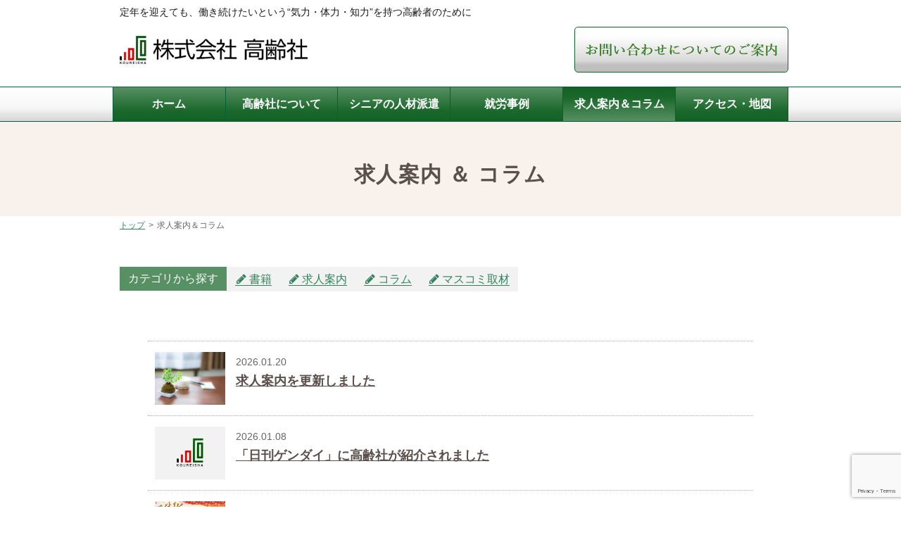

--- FILE ---
content_type: text/html; charset=UTF-8
request_url: https://www.koureisha.co.jp/news/
body_size: 9885
content:

<!DOCTYPE HTML>
<html lang="ja">
<head>
	<meta charset="utf-8" />
		<meta name="viewport" content="width=1000">
		<meta http-equiv="X-UA-Compatible" content="IE=Edge"><!-- IEレンダリングモード -->
	<meta name="format-detection" content="telephone=no"><!-- 電話番号リンク無効 -->
	<link rel="stylesheet" href="http://cdn.jsdelivr.net/fontawesome/4.7.0/css/font-awesome.css"><!-- iconfont -->
	<title>求人案内＆コラム - 高齢社</title>

		<!-- All in One SEO 4.7.9 - aioseo.com -->
	<meta name="robots" content="max-image-preview:large" />
	<link rel="canonical" href="https://www.koureisha.co.jp/news/" />
	<link rel="next" href="https://www.koureisha.co.jp/news/page/2/" />
	<meta name="generator" content="All in One SEO (AIOSEO) 4.7.9" />
		<meta property="og:locale" content="ja_JP" />
		<meta property="og:site_name" content="高齢社 - 定年を迎えても、働き続けたいという“気力・体力・知力”を持つ高齢者のために" />
		<meta property="og:type" content="website" />
		<meta property="og:title" content="求人案内＆コラム - 高齢社" />
		<meta property="og:url" content="https://www.koureisha.co.jp/news/" />
		<meta name="twitter:card" content="summary" />
		<meta name="twitter:title" content="求人案内＆コラム - 高齢社" />
		<script type="application/ld+json" class="aioseo-schema">
			{"@context":"https:\/\/schema.org","@graph":[{"@type":"BreadcrumbList","@id":"https:\/\/www.koureisha.co.jp\/news\/#breadcrumblist","itemListElement":[{"@type":"ListItem","@id":"https:\/\/www.koureisha.co.jp\/#listItem","position":1,"name":"Home","item":"https:\/\/www.koureisha.co.jp\/","nextItem":{"@type":"ListItem","@id":"https:\/\/www.koureisha.co.jp\/news\/#listItem","name":"\u6c42\u4eba\u6848\u5185\uff06\u30b3\u30e9\u30e0"}},{"@type":"ListItem","@id":"https:\/\/www.koureisha.co.jp\/news\/#listItem","position":2,"name":"\u6c42\u4eba\u6848\u5185\uff06\u30b3\u30e9\u30e0","previousItem":{"@type":"ListItem","@id":"https:\/\/www.koureisha.co.jp\/#listItem","name":"Home"}}]},{"@type":"CollectionPage","@id":"https:\/\/www.koureisha.co.jp\/news\/#collectionpage","url":"https:\/\/www.koureisha.co.jp\/news\/","name":"\u6c42\u4eba\u6848\u5185\uff06\u30b3\u30e9\u30e0 - \u9ad8\u9f62\u793e","inLanguage":"ja","isPartOf":{"@id":"https:\/\/www.koureisha.co.jp\/#website"},"breadcrumb":{"@id":"https:\/\/www.koureisha.co.jp\/news\/#breadcrumblist"}},{"@type":"Organization","@id":"https:\/\/www.koureisha.co.jp\/#organization","name":"\u9ad8\u9f62\u793e","description":"\u5b9a\u5e74\u3092\u8fce\u3048\u3066\u3082\u3001\u50cd\u304d\u7d9a\u3051\u305f\u3044\u3068\u3044\u3046\u201c\u6c17\u529b\u30fb\u4f53\u529b\u30fb\u77e5\u529b\u201d\u3092\u6301\u3064\u9ad8\u9f62\u8005\u306e\u305f\u3081\u306b","url":"https:\/\/www.koureisha.co.jp\/"},{"@type":"WebSite","@id":"https:\/\/www.koureisha.co.jp\/#website","url":"https:\/\/www.koureisha.co.jp\/","name":"\u9ad8\u9f62\u793e","description":"\u5b9a\u5e74\u3092\u8fce\u3048\u3066\u3082\u3001\u50cd\u304d\u7d9a\u3051\u305f\u3044\u3068\u3044\u3046\u201c\u6c17\u529b\u30fb\u4f53\u529b\u30fb\u77e5\u529b\u201d\u3092\u6301\u3064\u9ad8\u9f62\u8005\u306e\u305f\u3081\u306b","inLanguage":"ja","publisher":{"@id":"https:\/\/www.koureisha.co.jp\/#organization"}}]}
		</script>
		<!-- All in One SEO -->

<link rel='dns-prefetch' href='//ajax.googleapis.com' />
<style id='wp-img-auto-sizes-contain-inline-css' type='text/css'>
img:is([sizes=auto i],[sizes^="auto," i]){contain-intrinsic-size:3000px 1500px}
/*# sourceURL=wp-img-auto-sizes-contain-inline-css */
</style>
<style id='wp-block-library-inline-css' type='text/css'>
:root{--wp-block-synced-color:#7a00df;--wp-block-synced-color--rgb:122,0,223;--wp-bound-block-color:var(--wp-block-synced-color);--wp-editor-canvas-background:#ddd;--wp-admin-theme-color:#007cba;--wp-admin-theme-color--rgb:0,124,186;--wp-admin-theme-color-darker-10:#006ba1;--wp-admin-theme-color-darker-10--rgb:0,107,160.5;--wp-admin-theme-color-darker-20:#005a87;--wp-admin-theme-color-darker-20--rgb:0,90,135;--wp-admin-border-width-focus:2px}@media (min-resolution:192dpi){:root{--wp-admin-border-width-focus:1.5px}}.wp-element-button{cursor:pointer}:root .has-very-light-gray-background-color{background-color:#eee}:root .has-very-dark-gray-background-color{background-color:#313131}:root .has-very-light-gray-color{color:#eee}:root .has-very-dark-gray-color{color:#313131}:root .has-vivid-green-cyan-to-vivid-cyan-blue-gradient-background{background:linear-gradient(135deg,#00d084,#0693e3)}:root .has-purple-crush-gradient-background{background:linear-gradient(135deg,#34e2e4,#4721fb 50%,#ab1dfe)}:root .has-hazy-dawn-gradient-background{background:linear-gradient(135deg,#faaca8,#dad0ec)}:root .has-subdued-olive-gradient-background{background:linear-gradient(135deg,#fafae1,#67a671)}:root .has-atomic-cream-gradient-background{background:linear-gradient(135deg,#fdd79a,#004a59)}:root .has-nightshade-gradient-background{background:linear-gradient(135deg,#330968,#31cdcf)}:root .has-midnight-gradient-background{background:linear-gradient(135deg,#020381,#2874fc)}:root{--wp--preset--font-size--normal:16px;--wp--preset--font-size--huge:42px}.has-regular-font-size{font-size:1em}.has-larger-font-size{font-size:2.625em}.has-normal-font-size{font-size:var(--wp--preset--font-size--normal)}.has-huge-font-size{font-size:var(--wp--preset--font-size--huge)}.has-text-align-center{text-align:center}.has-text-align-left{text-align:left}.has-text-align-right{text-align:right}.has-fit-text{white-space:nowrap!important}#end-resizable-editor-section{display:none}.aligncenter{clear:both}.items-justified-left{justify-content:flex-start}.items-justified-center{justify-content:center}.items-justified-right{justify-content:flex-end}.items-justified-space-between{justify-content:space-between}.screen-reader-text{border:0;clip-path:inset(50%);height:1px;margin:-1px;overflow:hidden;padding:0;position:absolute;width:1px;word-wrap:normal!important}.screen-reader-text:focus{background-color:#ddd;clip-path:none;color:#444;display:block;font-size:1em;height:auto;left:5px;line-height:normal;padding:15px 23px 14px;text-decoration:none;top:5px;width:auto;z-index:100000}html :where(.has-border-color){border-style:solid}html :where([style*=border-top-color]){border-top-style:solid}html :where([style*=border-right-color]){border-right-style:solid}html :where([style*=border-bottom-color]){border-bottom-style:solid}html :where([style*=border-left-color]){border-left-style:solid}html :where([style*=border-width]){border-style:solid}html :where([style*=border-top-width]){border-top-style:solid}html :where([style*=border-right-width]){border-right-style:solid}html :where([style*=border-bottom-width]){border-bottom-style:solid}html :where([style*=border-left-width]){border-left-style:solid}html :where(img[class*=wp-image-]){height:auto;max-width:100%}:where(figure){margin:0 0 1em}html :where(.is-position-sticky){--wp-admin--admin-bar--position-offset:var(--wp-admin--admin-bar--height,0px)}@media screen and (max-width:600px){html :where(.is-position-sticky){--wp-admin--admin-bar--position-offset:0px}}

/*# sourceURL=wp-block-library-inline-css */
</style><style id='global-styles-inline-css' type='text/css'>
:root{--wp--preset--aspect-ratio--square: 1;--wp--preset--aspect-ratio--4-3: 4/3;--wp--preset--aspect-ratio--3-4: 3/4;--wp--preset--aspect-ratio--3-2: 3/2;--wp--preset--aspect-ratio--2-3: 2/3;--wp--preset--aspect-ratio--16-9: 16/9;--wp--preset--aspect-ratio--9-16: 9/16;--wp--preset--color--black: #000000;--wp--preset--color--cyan-bluish-gray: #abb8c3;--wp--preset--color--white: #ffffff;--wp--preset--color--pale-pink: #f78da7;--wp--preset--color--vivid-red: #cf2e2e;--wp--preset--color--luminous-vivid-orange: #ff6900;--wp--preset--color--luminous-vivid-amber: #fcb900;--wp--preset--color--light-green-cyan: #7bdcb5;--wp--preset--color--vivid-green-cyan: #00d084;--wp--preset--color--pale-cyan-blue: #8ed1fc;--wp--preset--color--vivid-cyan-blue: #0693e3;--wp--preset--color--vivid-purple: #9b51e0;--wp--preset--gradient--vivid-cyan-blue-to-vivid-purple: linear-gradient(135deg,rgb(6,147,227) 0%,rgb(155,81,224) 100%);--wp--preset--gradient--light-green-cyan-to-vivid-green-cyan: linear-gradient(135deg,rgb(122,220,180) 0%,rgb(0,208,130) 100%);--wp--preset--gradient--luminous-vivid-amber-to-luminous-vivid-orange: linear-gradient(135deg,rgb(252,185,0) 0%,rgb(255,105,0) 100%);--wp--preset--gradient--luminous-vivid-orange-to-vivid-red: linear-gradient(135deg,rgb(255,105,0) 0%,rgb(207,46,46) 100%);--wp--preset--gradient--very-light-gray-to-cyan-bluish-gray: linear-gradient(135deg,rgb(238,238,238) 0%,rgb(169,184,195) 100%);--wp--preset--gradient--cool-to-warm-spectrum: linear-gradient(135deg,rgb(74,234,220) 0%,rgb(151,120,209) 20%,rgb(207,42,186) 40%,rgb(238,44,130) 60%,rgb(251,105,98) 80%,rgb(254,248,76) 100%);--wp--preset--gradient--blush-light-purple: linear-gradient(135deg,rgb(255,206,236) 0%,rgb(152,150,240) 100%);--wp--preset--gradient--blush-bordeaux: linear-gradient(135deg,rgb(254,205,165) 0%,rgb(254,45,45) 50%,rgb(107,0,62) 100%);--wp--preset--gradient--luminous-dusk: linear-gradient(135deg,rgb(255,203,112) 0%,rgb(199,81,192) 50%,rgb(65,88,208) 100%);--wp--preset--gradient--pale-ocean: linear-gradient(135deg,rgb(255,245,203) 0%,rgb(182,227,212) 50%,rgb(51,167,181) 100%);--wp--preset--gradient--electric-grass: linear-gradient(135deg,rgb(202,248,128) 0%,rgb(113,206,126) 100%);--wp--preset--gradient--midnight: linear-gradient(135deg,rgb(2,3,129) 0%,rgb(40,116,252) 100%);--wp--preset--font-size--small: 13px;--wp--preset--font-size--medium: 20px;--wp--preset--font-size--large: 36px;--wp--preset--font-size--x-large: 42px;--wp--preset--spacing--20: 0.44rem;--wp--preset--spacing--30: 0.67rem;--wp--preset--spacing--40: 1rem;--wp--preset--spacing--50: 1.5rem;--wp--preset--spacing--60: 2.25rem;--wp--preset--spacing--70: 3.38rem;--wp--preset--spacing--80: 5.06rem;--wp--preset--shadow--natural: 6px 6px 9px rgba(0, 0, 0, 0.2);--wp--preset--shadow--deep: 12px 12px 50px rgba(0, 0, 0, 0.4);--wp--preset--shadow--sharp: 6px 6px 0px rgba(0, 0, 0, 0.2);--wp--preset--shadow--outlined: 6px 6px 0px -3px rgb(255, 255, 255), 6px 6px rgb(0, 0, 0);--wp--preset--shadow--crisp: 6px 6px 0px rgb(0, 0, 0);}:where(.is-layout-flex){gap: 0.5em;}:where(.is-layout-grid){gap: 0.5em;}body .is-layout-flex{display: flex;}.is-layout-flex{flex-wrap: wrap;align-items: center;}.is-layout-flex > :is(*, div){margin: 0;}body .is-layout-grid{display: grid;}.is-layout-grid > :is(*, div){margin: 0;}:where(.wp-block-columns.is-layout-flex){gap: 2em;}:where(.wp-block-columns.is-layout-grid){gap: 2em;}:where(.wp-block-post-template.is-layout-flex){gap: 1.25em;}:where(.wp-block-post-template.is-layout-grid){gap: 1.25em;}.has-black-color{color: var(--wp--preset--color--black) !important;}.has-cyan-bluish-gray-color{color: var(--wp--preset--color--cyan-bluish-gray) !important;}.has-white-color{color: var(--wp--preset--color--white) !important;}.has-pale-pink-color{color: var(--wp--preset--color--pale-pink) !important;}.has-vivid-red-color{color: var(--wp--preset--color--vivid-red) !important;}.has-luminous-vivid-orange-color{color: var(--wp--preset--color--luminous-vivid-orange) !important;}.has-luminous-vivid-amber-color{color: var(--wp--preset--color--luminous-vivid-amber) !important;}.has-light-green-cyan-color{color: var(--wp--preset--color--light-green-cyan) !important;}.has-vivid-green-cyan-color{color: var(--wp--preset--color--vivid-green-cyan) !important;}.has-pale-cyan-blue-color{color: var(--wp--preset--color--pale-cyan-blue) !important;}.has-vivid-cyan-blue-color{color: var(--wp--preset--color--vivid-cyan-blue) !important;}.has-vivid-purple-color{color: var(--wp--preset--color--vivid-purple) !important;}.has-black-background-color{background-color: var(--wp--preset--color--black) !important;}.has-cyan-bluish-gray-background-color{background-color: var(--wp--preset--color--cyan-bluish-gray) !important;}.has-white-background-color{background-color: var(--wp--preset--color--white) !important;}.has-pale-pink-background-color{background-color: var(--wp--preset--color--pale-pink) !important;}.has-vivid-red-background-color{background-color: var(--wp--preset--color--vivid-red) !important;}.has-luminous-vivid-orange-background-color{background-color: var(--wp--preset--color--luminous-vivid-orange) !important;}.has-luminous-vivid-amber-background-color{background-color: var(--wp--preset--color--luminous-vivid-amber) !important;}.has-light-green-cyan-background-color{background-color: var(--wp--preset--color--light-green-cyan) !important;}.has-vivid-green-cyan-background-color{background-color: var(--wp--preset--color--vivid-green-cyan) !important;}.has-pale-cyan-blue-background-color{background-color: var(--wp--preset--color--pale-cyan-blue) !important;}.has-vivid-cyan-blue-background-color{background-color: var(--wp--preset--color--vivid-cyan-blue) !important;}.has-vivid-purple-background-color{background-color: var(--wp--preset--color--vivid-purple) !important;}.has-black-border-color{border-color: var(--wp--preset--color--black) !important;}.has-cyan-bluish-gray-border-color{border-color: var(--wp--preset--color--cyan-bluish-gray) !important;}.has-white-border-color{border-color: var(--wp--preset--color--white) !important;}.has-pale-pink-border-color{border-color: var(--wp--preset--color--pale-pink) !important;}.has-vivid-red-border-color{border-color: var(--wp--preset--color--vivid-red) !important;}.has-luminous-vivid-orange-border-color{border-color: var(--wp--preset--color--luminous-vivid-orange) !important;}.has-luminous-vivid-amber-border-color{border-color: var(--wp--preset--color--luminous-vivid-amber) !important;}.has-light-green-cyan-border-color{border-color: var(--wp--preset--color--light-green-cyan) !important;}.has-vivid-green-cyan-border-color{border-color: var(--wp--preset--color--vivid-green-cyan) !important;}.has-pale-cyan-blue-border-color{border-color: var(--wp--preset--color--pale-cyan-blue) !important;}.has-vivid-cyan-blue-border-color{border-color: var(--wp--preset--color--vivid-cyan-blue) !important;}.has-vivid-purple-border-color{border-color: var(--wp--preset--color--vivid-purple) !important;}.has-vivid-cyan-blue-to-vivid-purple-gradient-background{background: var(--wp--preset--gradient--vivid-cyan-blue-to-vivid-purple) !important;}.has-light-green-cyan-to-vivid-green-cyan-gradient-background{background: var(--wp--preset--gradient--light-green-cyan-to-vivid-green-cyan) !important;}.has-luminous-vivid-amber-to-luminous-vivid-orange-gradient-background{background: var(--wp--preset--gradient--luminous-vivid-amber-to-luminous-vivid-orange) !important;}.has-luminous-vivid-orange-to-vivid-red-gradient-background{background: var(--wp--preset--gradient--luminous-vivid-orange-to-vivid-red) !important;}.has-very-light-gray-to-cyan-bluish-gray-gradient-background{background: var(--wp--preset--gradient--very-light-gray-to-cyan-bluish-gray) !important;}.has-cool-to-warm-spectrum-gradient-background{background: var(--wp--preset--gradient--cool-to-warm-spectrum) !important;}.has-blush-light-purple-gradient-background{background: var(--wp--preset--gradient--blush-light-purple) !important;}.has-blush-bordeaux-gradient-background{background: var(--wp--preset--gradient--blush-bordeaux) !important;}.has-luminous-dusk-gradient-background{background: var(--wp--preset--gradient--luminous-dusk) !important;}.has-pale-ocean-gradient-background{background: var(--wp--preset--gradient--pale-ocean) !important;}.has-electric-grass-gradient-background{background: var(--wp--preset--gradient--electric-grass) !important;}.has-midnight-gradient-background{background: var(--wp--preset--gradient--midnight) !important;}.has-small-font-size{font-size: var(--wp--preset--font-size--small) !important;}.has-medium-font-size{font-size: var(--wp--preset--font-size--medium) !important;}.has-large-font-size{font-size: var(--wp--preset--font-size--large) !important;}.has-x-large-font-size{font-size: var(--wp--preset--font-size--x-large) !important;}
/*# sourceURL=global-styles-inline-css */
</style>

<style id='classic-theme-styles-inline-css' type='text/css'>
/*! This file is auto-generated */
.wp-block-button__link{color:#fff;background-color:#32373c;border-radius:9999px;box-shadow:none;text-decoration:none;padding:calc(.667em + 2px) calc(1.333em + 2px);font-size:1.125em}.wp-block-file__button{background:#32373c;color:#fff;text-decoration:none}
/*# sourceURL=/wp-includes/css/classic-themes.min.css */
</style>
<link rel='stylesheet' id='contact-form-7-css' href='https://www.koureisha.co.jp/wordpress/wp-content/plugins/contact-form-7/includes/css/styles.css' type='text/css' media='all' />
<style id='akismet-widget-style-inline-css' type='text/css'>

			.a-stats {
				--akismet-color-mid-green: #357b49;
				--akismet-color-white: #fff;
				--akismet-color-light-grey: #f6f7f7;

				max-width: 350px;
				width: auto;
			}

			.a-stats * {
				all: unset;
				box-sizing: border-box;
			}

			.a-stats strong {
				font-weight: 600;
			}

			.a-stats a.a-stats__link,
			.a-stats a.a-stats__link:visited,
			.a-stats a.a-stats__link:active {
				background: var(--akismet-color-mid-green);
				border: none;
				box-shadow: none;
				border-radius: 8px;
				color: var(--akismet-color-white);
				cursor: pointer;
				display: block;
				font-family: -apple-system, BlinkMacSystemFont, 'Segoe UI', 'Roboto', 'Oxygen-Sans', 'Ubuntu', 'Cantarell', 'Helvetica Neue', sans-serif;
				font-weight: 500;
				padding: 12px;
				text-align: center;
				text-decoration: none;
				transition: all 0.2s ease;
			}

			/* Extra specificity to deal with TwentyTwentyOne focus style */
			.widget .a-stats a.a-stats__link:focus {
				background: var(--akismet-color-mid-green);
				color: var(--akismet-color-white);
				text-decoration: none;
			}

			.a-stats a.a-stats__link:hover {
				filter: brightness(110%);
				box-shadow: 0 4px 12px rgba(0, 0, 0, 0.06), 0 0 2px rgba(0, 0, 0, 0.16);
			}

			.a-stats .count {
				color: var(--akismet-color-white);
				display: block;
				font-size: 1.5em;
				line-height: 1.4;
				padding: 0 13px;
				white-space: nowrap;
			}
		
/*# sourceURL=akismet-widget-style-inline-css */
</style>
<link rel='stylesheet' id='awesome-font-css' href='//cdn.jsdelivr.net/fontawesome/4.3.0/css/font-awesome.css' type='text/css' media='all' />
<link rel='stylesheet' id='style-css' href='https://www.koureisha.co.jp/wordpress/wp-content/themes/koureisha/css/style.css' type='text/css' media='all' />
<link rel='stylesheet' id='revision-css' href='https://www.koureisha.co.jp/wordpress/wp-content/themes/koureisha/css-revision.css' type='text/css' media='all' />
<script type="text/javascript" src="https://ajax.googleapis.com/ajax/libs/jquery/1.10.2/jquery.min.js" id="jquery-js"></script>
<link rel="https://api.w.org/" href="https://www.koureisha.co.jp/wp-json/" /><link rel="icon" href="https://www.koureisha.co.jp/wordpress/wp-content/uploads/cropped-KOUREISHA-32x32.png" sizes="32x32" />
<link rel="icon" href="https://www.koureisha.co.jp/wordpress/wp-content/uploads/cropped-KOUREISHA-192x192.png" sizes="192x192" />
<link rel="apple-touch-icon" href="https://www.koureisha.co.jp/wordpress/wp-content/uploads/cropped-KOUREISHA-180x180.png" />
<meta name="msapplication-TileImage" content="https://www.koureisha.co.jp/wordpress/wp-content/uploads/cropped-KOUREISHA-270x270.png" />
<!-- Global site tag (gtag.js) - Google Analytics -->
<script async src="https://www.googletagmanager.com/gtag/js?id=UA-93334808-1"></script>
<script>
 window.dataLayer = window.dataLayer || [];
 function gtag(){dataLayer.push(arguments);}
 gtag('js', new Date());

 gtag('config', 'UA-93334808-1');
 gtag('config', 'G-ZRC6GL1R4N');
</script>
</head>

<body class="news">
<!-- header -->
<div class="l-header">
	<!-- header__inner -->
	<div class="l-header__inner">
		<p class="l-header__slogan">定年を迎えても、働き続けたいという“気力・体力・知力”を持つ高齢者のために</p>
		<div class="l-header__contents">
			<div class="l-header__logo">
				<a href="https://www.koureisha.co.jp"><img src="https://www.koureisha.co.jp/wordpress/wp-content/themes/koureisha/images/site_logo.png" srcset="https://www.koureisha.co.jp/wordpress/wp-content/themes/koureisha/images/site_logo@2x.png 2x" width="267" height="40" alt="株式会社高齢社"></a>
			</div>
			<div class="l-header__contact">
				<a href="https://www.koureisha.co.jp/contact" class="p-common_contact_btn">お問い合わせについてご案内</a>
			</div>
		</div>
	</div>
	<!-- /header__inner -->

	<!-- globalNavi -->
		<nav class="l-global_navi"><ul id="menu-mainmenu" class="c-global_navi__menu l-global_navi__menu"><li id="menu-item-51" class="menu-item menu-item-type-custom menu-item-object-custom menu-item-home menu-item-51"><a href="http://www.koureisha.co.jp/">ホーム</a></li>
<li id="menu-item-46" class="about menu-item menu-item-type-post_type menu-item-object-page menu-item-46"><a href="https://www.koureisha.co.jp/about/">高齢社について</a></li>
<li id="menu-item-48" class="menu-item menu-item-type-post_type menu-item-object-page menu-item-48"><a href="https://www.koureisha.co.jp/temporary/">シニアの人材派遣</a></li>
<li id="menu-item-49" class="menu-item menu-item-type-post_type menu-item-object-page menu-item-49"><a href="https://www.koureisha.co.jp/case/">就労事例</a></li>
<li id="menu-item-50" class="news menu-item menu-item-type-post_type menu-item-object-page menu-item-50"><a href="https://www.koureisha.co.jp/news/">求人案内＆コラム</a></li>
<li id="menu-item-47" class="access menu-item menu-item-type-post_type menu-item-object-page menu-item-47"><a href="https://www.koureisha.co.jp/about/access/">アクセス・地図</a></li>
<li id="menu-item-383" class="is-sp_only menu-item menu-item-type-post_type menu-item-object-page menu-item-383"><a href="https://www.koureisha.co.jp/contact/">お問い合わせ案内</a></li>
</ul></nav>		<!-- /globalNavi -->
</div>
<!-- /header -->
<!-- page_title -->
<div class="l-contents_header">
  <h1 class="l-page_title p-page_title">求人案内 ＆ コラム</h1>
</div>
<!-- /page_title -->
<!-- Contents -->
<div class="l-contents">
  <!-- mainContents -->
  <article class="l-main">
    <!-- breadcrumb -->
    <div class="l-breadcrumb">
      <ul class="c-breadCrumb"><li><a href="https://www.koureisha.co.jp">トップ</a></li><li>求人案内＆コラム</li></ul>
    </div>
    <!-- 記事の内容 -->
        <ul class="p-news_archive_list u-order_3--sm">
            <li>
        <a href="https://www.koureisha.co.jp/news/10149/">
          <span href="https://www.koureisha.co.jp/news/10149/" class="p-news_archive_list__thumb" style="background-image:url('https://www.koureisha.co.jp/wordpress/wp-content/uploads/blog_jobs2.jpg')"></span>
          <span class="p-news_archive_list__info">
            <span class="p-news_archive_list__date">2026.01.20</span>
            <span class="p-news_archive_list__title">求人案内を更新しました</span>
          </span>
        </a>
      </li>
            <li>
        <a href="https://www.koureisha.co.jp/news/10059/">
          <span href="https://www.koureisha.co.jp/news/10059/" class="p-news_archive_list__thumb" style="background-image:url('https://www.koureisha.co.jp/wordpress/wp-content/uploads/thumbnail_dummy.png')"></span>
          <span class="p-news_archive_list__info">
            <span class="p-news_archive_list__date">2026.01.08</span>
            <span class="p-news_archive_list__title">「日刊ゲンダイ」に高齢社が紹介されました</span>
          </span>
        </a>
      </li>
            <li>
        <a href="https://www.koureisha.co.jp/news/10018/">
          <span href="https://www.koureisha.co.jp/news/10018/" class="p-news_archive_list__thumb" style="background-image:url('https://www.koureisha.co.jp/wordpress/wp-content/uploads/img_news20251225.png')"></span>
          <span class="p-news_archive_list__info">
            <span class="p-news_archive_list__date">2025.12.25</span>
            <span class="p-news_archive_list__title">年末年始休業のお知らせ（12/27〜1/4）</span>
          </span>
        </a>
      </li>
            <li>
        <a href="https://www.koureisha.co.jp/news/9916/">
          <span href="https://www.koureisha.co.jp/news/9916/" class="p-news_archive_list__thumb" style="background-image:url('https://www.koureisha.co.jp/wordpress/wp-content/uploads/thumbnail_dummy.png')"></span>
          <span class="p-news_archive_list__info">
            <span class="p-news_archive_list__date">2025.12.10</span>
            <span class="p-news_archive_list__title">一般財団法人長寿社会開発センター発行「porta 2025#052」 に高齢社が紹介されました</span>
          </span>
        </a>
      </li>
            <li>
        <a href="https://www.koureisha.co.jp/news/9671/">
          <span href="https://www.koureisha.co.jp/news/9671/" class="p-news_archive_list__thumb" style="background-image:url('https://www.koureisha.co.jp/wordpress/wp-content/uploads/thumbnail_dummy.png')"></span>
          <span class="p-news_archive_list__info">
            <span class="p-news_archive_list__date">2025.10.25</span>
            <span class="p-news_archive_list__title">日本テレビの news every.で高齢社が紹介されました</span>
          </span>
        </a>
      </li>
            <li>
        <a href="https://www.koureisha.co.jp/news/9441/">
          <span href="https://www.koureisha.co.jp/news/9441/" class="p-news_archive_list__thumb" style="background-image:url('https://www.koureisha.co.jp/wordpress/wp-content/uploads/thumbnail_dummy.png')"></span>
          <span class="p-news_archive_list__info">
            <span class="p-news_archive_list__date">2025.08.27</span>
            <span class="p-news_archive_list__title">石油ガス・ジャーナルに高齢社の記事が掲載されました</span>
          </span>
        </a>
      </li>
            <li>
        <a href="https://www.koureisha.co.jp/news/9374/">
          <span href="https://www.koureisha.co.jp/news/9374/" class="p-news_archive_list__thumb" style="background-image:url('https://www.koureisha.co.jp/wordpress/wp-content/uploads/thumbnail_dummy.png')"></span>
          <span class="p-news_archive_list__info">
            <span class="p-news_archive_list__date">2025.08.13</span>
            <span class="p-news_archive_list__title">日刊ゲンダイ「語り部の経営者たち」に村関社長が紹介されました</span>
          </span>
        </a>
      </li>
            <li>
        <a href="https://www.koureisha.co.jp/news/9238/">
          <span href="https://www.koureisha.co.jp/news/9238/" class="p-news_archive_list__thumb" style="background-image:url('https://www.koureisha.co.jp/wordpress/wp-content/uploads/thumbnail_dummy.png')"></span>
          <span class="p-news_archive_list__info">
            <span class="p-news_archive_list__date">2025.07.16</span>
            <span class="p-news_archive_list__title">フジテレビの「ノンストップ！」で高齢社が紹介されました</span>
          </span>
        </a>
      </li>
            <li>
        <a href="https://www.koureisha.co.jp/news/9138/">
          <span href="https://www.koureisha.co.jp/news/9138/" class="p-news_archive_list__thumb" style="background-image:url('https://www.koureisha.co.jp/wordpress/wp-content/uploads/thumbnail_dummy.png')"></span>
          <span class="p-news_archive_list__info">
            <span class="p-news_archive_list__date">2025.07.10</span>
            <span class="p-news_archive_list__title">「軽井沢ラジオ大学」にスペシャルゲストとして、村関社長が出演いたしました</span>
          </span>
        </a>
      </li>
            <li>
        <a href="https://www.koureisha.co.jp/news/9083/">
          <span href="https://www.koureisha.co.jp/news/9083/" class="p-news_archive_list__thumb" style="background-image:url('https://www.koureisha.co.jp/wordpress/wp-content/uploads/thumbnail_dummy.png')"></span>
          <span class="p-news_archive_list__info">
            <span class="p-news_archive_list__date">2025.06.30</span>
            <span class="p-news_archive_list__title">テレビ朝日のスーパーJチャンネルで高齢社が紹介されました</span>
          </span>
        </a>
      </li>
            <li>
        <a href="https://www.koureisha.co.jp/news/8861/">
          <span href="https://www.koureisha.co.jp/news/8861/" class="p-news_archive_list__thumb" style="background-image:url('https://www.koureisha.co.jp/wordpress/wp-content/uploads/thumbnail_dummy.png')"></span>
          <span class="p-news_archive_list__info">
            <span class="p-news_archive_list__date">2025.05.19</span>
            <span class="p-news_archive_list__title">産経新聞の取材を受けました</span>
          </span>
        </a>
      </li>
            <li>
        <a href="https://www.koureisha.co.jp/news/8747/">
          <span href="https://www.koureisha.co.jp/news/8747/" class="p-news_archive_list__thumb" style="background-image:url('https://www.koureisha.co.jp/wordpress/wp-content/uploads/thumbnail_dummy.png')"></span>
          <span class="p-news_archive_list__info">
            <span class="p-news_archive_list__date">2025.05.02</span>
            <span class="p-news_archive_list__title">テレビ朝日のスーパーJチャンネルで高齢社が紹介されました</span>
          </span>
        </a>
      </li>
            <li>
        <a href="https://www.koureisha.co.jp/news/8689/">
          <span href="https://www.koureisha.co.jp/news/8689/" class="p-news_archive_list__thumb" style="background-image:url('https://www.koureisha.co.jp/wordpress/wp-content/uploads/thumbnail_dummy.png')"></span>
          <span class="p-news_archive_list__info">
            <span class="p-news_archive_list__date">2025.04.24</span>
            <span class="p-news_archive_list__title">日本テレビの news every.で高齢社が紹介されました</span>
          </span>
        </a>
      </li>
            <li>
        <a href="https://www.koureisha.co.jp/news/8631/">
          <span href="https://www.koureisha.co.jp/news/8631/" class="p-news_archive_list__thumb" style="background-image:url('https://www.koureisha.co.jp/wordpress/wp-content/uploads/thumbnail_dummy.png')"></span>
          <span class="p-news_archive_list__info">
            <span class="p-news_archive_list__date">2025.04.14</span>
            <span class="p-news_archive_list__title">共同通信社の取材を受けました</span>
          </span>
        </a>
      </li>
            <li>
        <a href="https://www.koureisha.co.jp/news/8412/">
          <span href="https://www.koureisha.co.jp/news/8412/" class="p-news_archive_list__thumb" style="background-image:url('https://www.koureisha.co.jp/wordpress/wp-content/uploads/thumbnail_dummy.png')"></span>
          <span class="p-news_archive_list__info">
            <span class="p-news_archive_list__date">2025.03.06</span>
            <span class="p-news_archive_list__title">東洋経済オンラインで「人には聞けない60歳からのビジネスマナー」抜粋版が配信されました</span>
          </span>
        </a>
      </li>
          </ul>
        <!-- カテゴリアーカイブ一覧 -->
        <dl class="p-news_category_list u-order_2--sm">
      <dt>カテゴリから探す</dt>
            <dd><a href="https://www.koureisha.co.jp/news/%e6%9b%b8%e7%b1%8d/">書籍</a></dd>
            <dd><a href="https://www.koureisha.co.jp/news/news/">求人案内</a></dd>
            <dd><a href="https://www.koureisha.co.jp/news/column/">コラム</a></dd>
            <dd><a href="https://www.koureisha.co.jp/news/syuzai/">マスコミ取材</a></dd>
          </dl>
        <!-- フッター -->
    <div class="p-news_archive_footer u-order_4--sm">
      <ul class='page-numbers'>
	<li><span aria-current="page" class="page-numbers current">1</span></li>
	<li><a class="page-numbers" href="https://www.koureisha.co.jp/news/page/2/">2</a></li>
	<li><a class="page-numbers" href="https://www.koureisha.co.jp/news/page/3/">3</a></li>
	<li><a class="page-numbers" href="https://www.koureisha.co.jp/news/page/4/">4</a></li>
	<li><a class="next page-numbers" href="https://www.koureisha.co.jp/news/page/2/">次へ >></a></li>
</ul>
    </div>
    <!-- フッター -->
    <p class="p-news_archive_footer_gotop u-order_5--sm"><a href="https://www.koureisha.co.jp/news/">ニュース & コラムトップへ戻る</a></p>
  </article>
  <!-- /mainContents -->
</div>
<!-- /Contents -->


<!-- footer -->
<footer class="l-footer">
	<p id="js-pageTop" class="pageTop"><a href="#top" class="pageTopBtn">このページのトップへ<i class="fa fa-arrow-circle-up u-ml_xs" aria-hidden="true"></i></a></p>
	<div class="l-footer__contents">
		<div class="l-footer__info">
			<div class="l-foooter__company_names">
				<a href="https://www.koureisha.co.jp" class="l-footer__logo">株式会社 高齢社</a>
				<a href="https://www.koureisha.co.jp/info/" class="l-footer__company"><i class="fa fa-building u-mr_xs" aria-hidden="true"></i>会社概要</a>
				<a href="https://www.koureisha.co.jp/access/" class="l-footer__company"><i class="fa fa-subway u-mr_xs" aria-hidden="true"></i>アクセス・地図</a>
				<a href="https://www.koureisha.co.jp/privacypolicy/" class="l-footer__company"><i class="fa fa-user u-mr_xs" aria-hidden="true"></i>個人情報の取扱いについて</a>
			</div>
			<p class="l-footer__address">〒101-0021　東京都千代田区外神田3-6-4 OSビル5F<br>TEL <span class="telLink">03-5296-7823</span>　FAX 03-5295-3811</p>
		</div>
		<div class="l-footer__contact">
			<a href="https://www.koureisha.co.jp/contact" class="p-common_contact_btn">お問い合わせについてご案内</a>
		</div>
	</div>
	<p class="l-footer__copyright">© 2026 KOUREISHA Co. ALL Rights Reserved.</p>
</footer>
<!-- /footer -->
<script type="speculationrules">
{"prefetch":[{"source":"document","where":{"and":[{"href_matches":"/*"},{"not":{"href_matches":["/wordpress/wp-*.php","/wordpress/wp-admin/*","/wordpress/wp-content/uploads/*","/wordpress/wp-content/*","/wordpress/wp-content/plugins/*","/wordpress/wp-content/themes/koureisha/*","/*\\?(.+)"]}},{"not":{"selector_matches":"a[rel~=\"nofollow\"]"}},{"not":{"selector_matches":".no-prefetch, .no-prefetch a"}}]},"eagerness":"conservative"}]}
</script>
<script type="text/javascript" src="https://www.koureisha.co.jp/wordpress/wp-includes/js/dist/hooks.min.js" id="wp-hooks-js"></script>
<script type="text/javascript" src="https://www.koureisha.co.jp/wordpress/wp-includes/js/dist/i18n.min.js" id="wp-i18n-js"></script>
<script type="text/javascript" id="wp-i18n-js-after">
/* <![CDATA[ */
wp.i18n.setLocaleData( { 'text direction\u0004ltr': [ 'ltr' ] } );
//# sourceURL=wp-i18n-js-after
/* ]]> */
</script>
<script type="text/javascript" src="https://www.koureisha.co.jp/wordpress/wp-content/plugins/contact-form-7/includes/swv/js/index.js" id="swv-js"></script>
<script type="text/javascript" id="contact-form-7-js-translations">
/* <![CDATA[ */
( function( domain, translations ) {
	var localeData = translations.locale_data[ domain ] || translations.locale_data.messages;
	localeData[""].domain = domain;
	wp.i18n.setLocaleData( localeData, domain );
} )( "contact-form-7", {"translation-revision-date":"2025-01-14 04:07:30+0000","generator":"GlotPress\/4.0.1","domain":"messages","locale_data":{"messages":{"":{"domain":"messages","plural-forms":"nplurals=1; plural=0;","lang":"ja_JP"},"This contact form is placed in the wrong place.":["\u3053\u306e\u30b3\u30f3\u30bf\u30af\u30c8\u30d5\u30a9\u30fc\u30e0\u306f\u9593\u9055\u3063\u305f\u4f4d\u7f6e\u306b\u7f6e\u304b\u308c\u3066\u3044\u307e\u3059\u3002"],"Error:":["\u30a8\u30e9\u30fc:"]}},"comment":{"reference":"includes\/js\/index.js"}} );
//# sourceURL=contact-form-7-js-translations
/* ]]> */
</script>
<script type="text/javascript" id="contact-form-7-js-before">
/* <![CDATA[ */
var wpcf7 = {
    "api": {
        "root": "https:\/\/www.koureisha.co.jp\/wp-json\/",
        "namespace": "contact-form-7\/v1"
    }
};
//# sourceURL=contact-form-7-js-before
/* ]]> */
</script>
<script type="text/javascript" src="https://www.koureisha.co.jp/wordpress/wp-content/plugins/contact-form-7/includes/js/index.js" id="contact-form-7-js"></script>
<script type="text/javascript" src="https://www.koureisha.co.jp/wordpress/wp-content/themes/koureisha/js/jquery_pagetop.js" id="js-pagetop-js"></script>
<script type="text/javascript" src="https://www.google.com/recaptcha/api.js?render=6LePOvsqAAAAAAbE8-4Cg2ECIwXLbPD70RaIu06C&amp;ver=3.0" id="google-recaptcha-js"></script>
<script type="text/javascript" src="https://www.koureisha.co.jp/wordpress/wp-includes/js/dist/vendor/wp-polyfill.min.js" id="wp-polyfill-js"></script>
<script type="text/javascript" id="wpcf7-recaptcha-js-before">
/* <![CDATA[ */
var wpcf7_recaptcha = {
    "sitekey": "6LePOvsqAAAAAAbE8-4Cg2ECIwXLbPD70RaIu06C",
    "actions": {
        "homepage": "homepage",
        "contactform": "contactform"
    }
};
//# sourceURL=wpcf7-recaptcha-js-before
/* ]]> */
</script>
<script type="text/javascript" src="https://www.koureisha.co.jp/wordpress/wp-content/plugins/contact-form-7/modules/recaptcha/index.js" id="wpcf7-recaptcha-js"></script>

<script type="text/javascript">
$(function() {
//// スマホ時：グローバルナビゲーションの表示・非表示をする ////
	var globalNavi_id      = $("#js-view_menu_target");
	var globalNavi_trigger = $("#js-view_menu_btn");
	var overlay            = $("#js-overlay");
	globalNavi_trigger.click(function() {
		globalNavi_id.slideToggle(300).toggleClass("is-open");
		globalNavi_trigger.toggleClass("is-open");
		var height = $('body:first').height();
		var width = document.documentElement.clientWidth;
		overlay.height(height).width(width).toggleClass("is-visible");
		return false;
	});
	overlay.click(function() {
		overlay.toggleClass("is-visible");
		globalNavi_id.slideToggle(300).toggleClass("is-open");
		globalNavi_trigger.toggleClass("is-open");
	});
//// スマホのみ電話リンク
	var ua = navigator.userAgent;
	if(ua.indexOf('iPhone') > 0 || ua.indexOf('Android') > 0){
		$('.telLink').each(function(){
			var str = $(this).text();
			$(this).html($('<a>').attr('href', 'tel:' + str.replace(/-/g, '')).append(str + '</a>'));
		});
		$('#footer_tel_btn').each(function(){
			var str       = $(this).data('telno');
			var tag_class = $(this).attr("class");
			var tag_id    = $(this).attr("id");
			if ( tag_class == null) {
				var tag_class_plus =[];
			} else {
				var tag_class_plus = 'class="'+tag_class+'"';
			}
			if ( tag_id == null ) {
				var tag_id_plus =[];
			} else {
				var tag_id_plus = 'id="'+tag_id+'"';
			}
			$(this).replaceWith('<a href="tel:' + str.replace(/-/g, '') +'" '+tag_id_plus+' '+tag_class_plus+'>'+$(this).html()+'</a>');
		});
	}
//// アンカーリンクの遷移をアニメーション化
	$('a[href^=#]').click(function() {
		// スクロールの速度
		var speed = 400; // ミリ秒
		// アンカーの値取得
		var href= $(this).attr("href");
		// 移動先を取得
		var target = $(href == "#" || href == "" ? 'html' : href);
		// 移動先を数値で取得
		var position = target.offset().top ;
		// スムーススクロール
		$('body,html').animate({scrollTop:position}, speed, 'swing');
		return false;
	});
});
</script>




</body>
</html>

--- FILE ---
content_type: text/html; charset=utf-8
request_url: https://www.google.com/recaptcha/api2/anchor?ar=1&k=6LePOvsqAAAAAAbE8-4Cg2ECIwXLbPD70RaIu06C&co=aHR0cHM6Ly93d3cua291cmVpc2hhLmNvLmpwOjQ0Mw..&hl=en&v=N67nZn4AqZkNcbeMu4prBgzg&size=invisible&anchor-ms=20000&execute-ms=30000&cb=jd67ugc0yszu
body_size: 48769
content:
<!DOCTYPE HTML><html dir="ltr" lang="en"><head><meta http-equiv="Content-Type" content="text/html; charset=UTF-8">
<meta http-equiv="X-UA-Compatible" content="IE=edge">
<title>reCAPTCHA</title>
<style type="text/css">
/* cyrillic-ext */
@font-face {
  font-family: 'Roboto';
  font-style: normal;
  font-weight: 400;
  font-stretch: 100%;
  src: url(//fonts.gstatic.com/s/roboto/v48/KFO7CnqEu92Fr1ME7kSn66aGLdTylUAMa3GUBHMdazTgWw.woff2) format('woff2');
  unicode-range: U+0460-052F, U+1C80-1C8A, U+20B4, U+2DE0-2DFF, U+A640-A69F, U+FE2E-FE2F;
}
/* cyrillic */
@font-face {
  font-family: 'Roboto';
  font-style: normal;
  font-weight: 400;
  font-stretch: 100%;
  src: url(//fonts.gstatic.com/s/roboto/v48/KFO7CnqEu92Fr1ME7kSn66aGLdTylUAMa3iUBHMdazTgWw.woff2) format('woff2');
  unicode-range: U+0301, U+0400-045F, U+0490-0491, U+04B0-04B1, U+2116;
}
/* greek-ext */
@font-face {
  font-family: 'Roboto';
  font-style: normal;
  font-weight: 400;
  font-stretch: 100%;
  src: url(//fonts.gstatic.com/s/roboto/v48/KFO7CnqEu92Fr1ME7kSn66aGLdTylUAMa3CUBHMdazTgWw.woff2) format('woff2');
  unicode-range: U+1F00-1FFF;
}
/* greek */
@font-face {
  font-family: 'Roboto';
  font-style: normal;
  font-weight: 400;
  font-stretch: 100%;
  src: url(//fonts.gstatic.com/s/roboto/v48/KFO7CnqEu92Fr1ME7kSn66aGLdTylUAMa3-UBHMdazTgWw.woff2) format('woff2');
  unicode-range: U+0370-0377, U+037A-037F, U+0384-038A, U+038C, U+038E-03A1, U+03A3-03FF;
}
/* math */
@font-face {
  font-family: 'Roboto';
  font-style: normal;
  font-weight: 400;
  font-stretch: 100%;
  src: url(//fonts.gstatic.com/s/roboto/v48/KFO7CnqEu92Fr1ME7kSn66aGLdTylUAMawCUBHMdazTgWw.woff2) format('woff2');
  unicode-range: U+0302-0303, U+0305, U+0307-0308, U+0310, U+0312, U+0315, U+031A, U+0326-0327, U+032C, U+032F-0330, U+0332-0333, U+0338, U+033A, U+0346, U+034D, U+0391-03A1, U+03A3-03A9, U+03B1-03C9, U+03D1, U+03D5-03D6, U+03F0-03F1, U+03F4-03F5, U+2016-2017, U+2034-2038, U+203C, U+2040, U+2043, U+2047, U+2050, U+2057, U+205F, U+2070-2071, U+2074-208E, U+2090-209C, U+20D0-20DC, U+20E1, U+20E5-20EF, U+2100-2112, U+2114-2115, U+2117-2121, U+2123-214F, U+2190, U+2192, U+2194-21AE, U+21B0-21E5, U+21F1-21F2, U+21F4-2211, U+2213-2214, U+2216-22FF, U+2308-230B, U+2310, U+2319, U+231C-2321, U+2336-237A, U+237C, U+2395, U+239B-23B7, U+23D0, U+23DC-23E1, U+2474-2475, U+25AF, U+25B3, U+25B7, U+25BD, U+25C1, U+25CA, U+25CC, U+25FB, U+266D-266F, U+27C0-27FF, U+2900-2AFF, U+2B0E-2B11, U+2B30-2B4C, U+2BFE, U+3030, U+FF5B, U+FF5D, U+1D400-1D7FF, U+1EE00-1EEFF;
}
/* symbols */
@font-face {
  font-family: 'Roboto';
  font-style: normal;
  font-weight: 400;
  font-stretch: 100%;
  src: url(//fonts.gstatic.com/s/roboto/v48/KFO7CnqEu92Fr1ME7kSn66aGLdTylUAMaxKUBHMdazTgWw.woff2) format('woff2');
  unicode-range: U+0001-000C, U+000E-001F, U+007F-009F, U+20DD-20E0, U+20E2-20E4, U+2150-218F, U+2190, U+2192, U+2194-2199, U+21AF, U+21E6-21F0, U+21F3, U+2218-2219, U+2299, U+22C4-22C6, U+2300-243F, U+2440-244A, U+2460-24FF, U+25A0-27BF, U+2800-28FF, U+2921-2922, U+2981, U+29BF, U+29EB, U+2B00-2BFF, U+4DC0-4DFF, U+FFF9-FFFB, U+10140-1018E, U+10190-1019C, U+101A0, U+101D0-101FD, U+102E0-102FB, U+10E60-10E7E, U+1D2C0-1D2D3, U+1D2E0-1D37F, U+1F000-1F0FF, U+1F100-1F1AD, U+1F1E6-1F1FF, U+1F30D-1F30F, U+1F315, U+1F31C, U+1F31E, U+1F320-1F32C, U+1F336, U+1F378, U+1F37D, U+1F382, U+1F393-1F39F, U+1F3A7-1F3A8, U+1F3AC-1F3AF, U+1F3C2, U+1F3C4-1F3C6, U+1F3CA-1F3CE, U+1F3D4-1F3E0, U+1F3ED, U+1F3F1-1F3F3, U+1F3F5-1F3F7, U+1F408, U+1F415, U+1F41F, U+1F426, U+1F43F, U+1F441-1F442, U+1F444, U+1F446-1F449, U+1F44C-1F44E, U+1F453, U+1F46A, U+1F47D, U+1F4A3, U+1F4B0, U+1F4B3, U+1F4B9, U+1F4BB, U+1F4BF, U+1F4C8-1F4CB, U+1F4D6, U+1F4DA, U+1F4DF, U+1F4E3-1F4E6, U+1F4EA-1F4ED, U+1F4F7, U+1F4F9-1F4FB, U+1F4FD-1F4FE, U+1F503, U+1F507-1F50B, U+1F50D, U+1F512-1F513, U+1F53E-1F54A, U+1F54F-1F5FA, U+1F610, U+1F650-1F67F, U+1F687, U+1F68D, U+1F691, U+1F694, U+1F698, U+1F6AD, U+1F6B2, U+1F6B9-1F6BA, U+1F6BC, U+1F6C6-1F6CF, U+1F6D3-1F6D7, U+1F6E0-1F6EA, U+1F6F0-1F6F3, U+1F6F7-1F6FC, U+1F700-1F7FF, U+1F800-1F80B, U+1F810-1F847, U+1F850-1F859, U+1F860-1F887, U+1F890-1F8AD, U+1F8B0-1F8BB, U+1F8C0-1F8C1, U+1F900-1F90B, U+1F93B, U+1F946, U+1F984, U+1F996, U+1F9E9, U+1FA00-1FA6F, U+1FA70-1FA7C, U+1FA80-1FA89, U+1FA8F-1FAC6, U+1FACE-1FADC, U+1FADF-1FAE9, U+1FAF0-1FAF8, U+1FB00-1FBFF;
}
/* vietnamese */
@font-face {
  font-family: 'Roboto';
  font-style: normal;
  font-weight: 400;
  font-stretch: 100%;
  src: url(//fonts.gstatic.com/s/roboto/v48/KFO7CnqEu92Fr1ME7kSn66aGLdTylUAMa3OUBHMdazTgWw.woff2) format('woff2');
  unicode-range: U+0102-0103, U+0110-0111, U+0128-0129, U+0168-0169, U+01A0-01A1, U+01AF-01B0, U+0300-0301, U+0303-0304, U+0308-0309, U+0323, U+0329, U+1EA0-1EF9, U+20AB;
}
/* latin-ext */
@font-face {
  font-family: 'Roboto';
  font-style: normal;
  font-weight: 400;
  font-stretch: 100%;
  src: url(//fonts.gstatic.com/s/roboto/v48/KFO7CnqEu92Fr1ME7kSn66aGLdTylUAMa3KUBHMdazTgWw.woff2) format('woff2');
  unicode-range: U+0100-02BA, U+02BD-02C5, U+02C7-02CC, U+02CE-02D7, U+02DD-02FF, U+0304, U+0308, U+0329, U+1D00-1DBF, U+1E00-1E9F, U+1EF2-1EFF, U+2020, U+20A0-20AB, U+20AD-20C0, U+2113, U+2C60-2C7F, U+A720-A7FF;
}
/* latin */
@font-face {
  font-family: 'Roboto';
  font-style: normal;
  font-weight: 400;
  font-stretch: 100%;
  src: url(//fonts.gstatic.com/s/roboto/v48/KFO7CnqEu92Fr1ME7kSn66aGLdTylUAMa3yUBHMdazQ.woff2) format('woff2');
  unicode-range: U+0000-00FF, U+0131, U+0152-0153, U+02BB-02BC, U+02C6, U+02DA, U+02DC, U+0304, U+0308, U+0329, U+2000-206F, U+20AC, U+2122, U+2191, U+2193, U+2212, U+2215, U+FEFF, U+FFFD;
}
/* cyrillic-ext */
@font-face {
  font-family: 'Roboto';
  font-style: normal;
  font-weight: 500;
  font-stretch: 100%;
  src: url(//fonts.gstatic.com/s/roboto/v48/KFO7CnqEu92Fr1ME7kSn66aGLdTylUAMa3GUBHMdazTgWw.woff2) format('woff2');
  unicode-range: U+0460-052F, U+1C80-1C8A, U+20B4, U+2DE0-2DFF, U+A640-A69F, U+FE2E-FE2F;
}
/* cyrillic */
@font-face {
  font-family: 'Roboto';
  font-style: normal;
  font-weight: 500;
  font-stretch: 100%;
  src: url(//fonts.gstatic.com/s/roboto/v48/KFO7CnqEu92Fr1ME7kSn66aGLdTylUAMa3iUBHMdazTgWw.woff2) format('woff2');
  unicode-range: U+0301, U+0400-045F, U+0490-0491, U+04B0-04B1, U+2116;
}
/* greek-ext */
@font-face {
  font-family: 'Roboto';
  font-style: normal;
  font-weight: 500;
  font-stretch: 100%;
  src: url(//fonts.gstatic.com/s/roboto/v48/KFO7CnqEu92Fr1ME7kSn66aGLdTylUAMa3CUBHMdazTgWw.woff2) format('woff2');
  unicode-range: U+1F00-1FFF;
}
/* greek */
@font-face {
  font-family: 'Roboto';
  font-style: normal;
  font-weight: 500;
  font-stretch: 100%;
  src: url(//fonts.gstatic.com/s/roboto/v48/KFO7CnqEu92Fr1ME7kSn66aGLdTylUAMa3-UBHMdazTgWw.woff2) format('woff2');
  unicode-range: U+0370-0377, U+037A-037F, U+0384-038A, U+038C, U+038E-03A1, U+03A3-03FF;
}
/* math */
@font-face {
  font-family: 'Roboto';
  font-style: normal;
  font-weight: 500;
  font-stretch: 100%;
  src: url(//fonts.gstatic.com/s/roboto/v48/KFO7CnqEu92Fr1ME7kSn66aGLdTylUAMawCUBHMdazTgWw.woff2) format('woff2');
  unicode-range: U+0302-0303, U+0305, U+0307-0308, U+0310, U+0312, U+0315, U+031A, U+0326-0327, U+032C, U+032F-0330, U+0332-0333, U+0338, U+033A, U+0346, U+034D, U+0391-03A1, U+03A3-03A9, U+03B1-03C9, U+03D1, U+03D5-03D6, U+03F0-03F1, U+03F4-03F5, U+2016-2017, U+2034-2038, U+203C, U+2040, U+2043, U+2047, U+2050, U+2057, U+205F, U+2070-2071, U+2074-208E, U+2090-209C, U+20D0-20DC, U+20E1, U+20E5-20EF, U+2100-2112, U+2114-2115, U+2117-2121, U+2123-214F, U+2190, U+2192, U+2194-21AE, U+21B0-21E5, U+21F1-21F2, U+21F4-2211, U+2213-2214, U+2216-22FF, U+2308-230B, U+2310, U+2319, U+231C-2321, U+2336-237A, U+237C, U+2395, U+239B-23B7, U+23D0, U+23DC-23E1, U+2474-2475, U+25AF, U+25B3, U+25B7, U+25BD, U+25C1, U+25CA, U+25CC, U+25FB, U+266D-266F, U+27C0-27FF, U+2900-2AFF, U+2B0E-2B11, U+2B30-2B4C, U+2BFE, U+3030, U+FF5B, U+FF5D, U+1D400-1D7FF, U+1EE00-1EEFF;
}
/* symbols */
@font-face {
  font-family: 'Roboto';
  font-style: normal;
  font-weight: 500;
  font-stretch: 100%;
  src: url(//fonts.gstatic.com/s/roboto/v48/KFO7CnqEu92Fr1ME7kSn66aGLdTylUAMaxKUBHMdazTgWw.woff2) format('woff2');
  unicode-range: U+0001-000C, U+000E-001F, U+007F-009F, U+20DD-20E0, U+20E2-20E4, U+2150-218F, U+2190, U+2192, U+2194-2199, U+21AF, U+21E6-21F0, U+21F3, U+2218-2219, U+2299, U+22C4-22C6, U+2300-243F, U+2440-244A, U+2460-24FF, U+25A0-27BF, U+2800-28FF, U+2921-2922, U+2981, U+29BF, U+29EB, U+2B00-2BFF, U+4DC0-4DFF, U+FFF9-FFFB, U+10140-1018E, U+10190-1019C, U+101A0, U+101D0-101FD, U+102E0-102FB, U+10E60-10E7E, U+1D2C0-1D2D3, U+1D2E0-1D37F, U+1F000-1F0FF, U+1F100-1F1AD, U+1F1E6-1F1FF, U+1F30D-1F30F, U+1F315, U+1F31C, U+1F31E, U+1F320-1F32C, U+1F336, U+1F378, U+1F37D, U+1F382, U+1F393-1F39F, U+1F3A7-1F3A8, U+1F3AC-1F3AF, U+1F3C2, U+1F3C4-1F3C6, U+1F3CA-1F3CE, U+1F3D4-1F3E0, U+1F3ED, U+1F3F1-1F3F3, U+1F3F5-1F3F7, U+1F408, U+1F415, U+1F41F, U+1F426, U+1F43F, U+1F441-1F442, U+1F444, U+1F446-1F449, U+1F44C-1F44E, U+1F453, U+1F46A, U+1F47D, U+1F4A3, U+1F4B0, U+1F4B3, U+1F4B9, U+1F4BB, U+1F4BF, U+1F4C8-1F4CB, U+1F4D6, U+1F4DA, U+1F4DF, U+1F4E3-1F4E6, U+1F4EA-1F4ED, U+1F4F7, U+1F4F9-1F4FB, U+1F4FD-1F4FE, U+1F503, U+1F507-1F50B, U+1F50D, U+1F512-1F513, U+1F53E-1F54A, U+1F54F-1F5FA, U+1F610, U+1F650-1F67F, U+1F687, U+1F68D, U+1F691, U+1F694, U+1F698, U+1F6AD, U+1F6B2, U+1F6B9-1F6BA, U+1F6BC, U+1F6C6-1F6CF, U+1F6D3-1F6D7, U+1F6E0-1F6EA, U+1F6F0-1F6F3, U+1F6F7-1F6FC, U+1F700-1F7FF, U+1F800-1F80B, U+1F810-1F847, U+1F850-1F859, U+1F860-1F887, U+1F890-1F8AD, U+1F8B0-1F8BB, U+1F8C0-1F8C1, U+1F900-1F90B, U+1F93B, U+1F946, U+1F984, U+1F996, U+1F9E9, U+1FA00-1FA6F, U+1FA70-1FA7C, U+1FA80-1FA89, U+1FA8F-1FAC6, U+1FACE-1FADC, U+1FADF-1FAE9, U+1FAF0-1FAF8, U+1FB00-1FBFF;
}
/* vietnamese */
@font-face {
  font-family: 'Roboto';
  font-style: normal;
  font-weight: 500;
  font-stretch: 100%;
  src: url(//fonts.gstatic.com/s/roboto/v48/KFO7CnqEu92Fr1ME7kSn66aGLdTylUAMa3OUBHMdazTgWw.woff2) format('woff2');
  unicode-range: U+0102-0103, U+0110-0111, U+0128-0129, U+0168-0169, U+01A0-01A1, U+01AF-01B0, U+0300-0301, U+0303-0304, U+0308-0309, U+0323, U+0329, U+1EA0-1EF9, U+20AB;
}
/* latin-ext */
@font-face {
  font-family: 'Roboto';
  font-style: normal;
  font-weight: 500;
  font-stretch: 100%;
  src: url(//fonts.gstatic.com/s/roboto/v48/KFO7CnqEu92Fr1ME7kSn66aGLdTylUAMa3KUBHMdazTgWw.woff2) format('woff2');
  unicode-range: U+0100-02BA, U+02BD-02C5, U+02C7-02CC, U+02CE-02D7, U+02DD-02FF, U+0304, U+0308, U+0329, U+1D00-1DBF, U+1E00-1E9F, U+1EF2-1EFF, U+2020, U+20A0-20AB, U+20AD-20C0, U+2113, U+2C60-2C7F, U+A720-A7FF;
}
/* latin */
@font-face {
  font-family: 'Roboto';
  font-style: normal;
  font-weight: 500;
  font-stretch: 100%;
  src: url(//fonts.gstatic.com/s/roboto/v48/KFO7CnqEu92Fr1ME7kSn66aGLdTylUAMa3yUBHMdazQ.woff2) format('woff2');
  unicode-range: U+0000-00FF, U+0131, U+0152-0153, U+02BB-02BC, U+02C6, U+02DA, U+02DC, U+0304, U+0308, U+0329, U+2000-206F, U+20AC, U+2122, U+2191, U+2193, U+2212, U+2215, U+FEFF, U+FFFD;
}
/* cyrillic-ext */
@font-face {
  font-family: 'Roboto';
  font-style: normal;
  font-weight: 900;
  font-stretch: 100%;
  src: url(//fonts.gstatic.com/s/roboto/v48/KFO7CnqEu92Fr1ME7kSn66aGLdTylUAMa3GUBHMdazTgWw.woff2) format('woff2');
  unicode-range: U+0460-052F, U+1C80-1C8A, U+20B4, U+2DE0-2DFF, U+A640-A69F, U+FE2E-FE2F;
}
/* cyrillic */
@font-face {
  font-family: 'Roboto';
  font-style: normal;
  font-weight: 900;
  font-stretch: 100%;
  src: url(//fonts.gstatic.com/s/roboto/v48/KFO7CnqEu92Fr1ME7kSn66aGLdTylUAMa3iUBHMdazTgWw.woff2) format('woff2');
  unicode-range: U+0301, U+0400-045F, U+0490-0491, U+04B0-04B1, U+2116;
}
/* greek-ext */
@font-face {
  font-family: 'Roboto';
  font-style: normal;
  font-weight: 900;
  font-stretch: 100%;
  src: url(//fonts.gstatic.com/s/roboto/v48/KFO7CnqEu92Fr1ME7kSn66aGLdTylUAMa3CUBHMdazTgWw.woff2) format('woff2');
  unicode-range: U+1F00-1FFF;
}
/* greek */
@font-face {
  font-family: 'Roboto';
  font-style: normal;
  font-weight: 900;
  font-stretch: 100%;
  src: url(//fonts.gstatic.com/s/roboto/v48/KFO7CnqEu92Fr1ME7kSn66aGLdTylUAMa3-UBHMdazTgWw.woff2) format('woff2');
  unicode-range: U+0370-0377, U+037A-037F, U+0384-038A, U+038C, U+038E-03A1, U+03A3-03FF;
}
/* math */
@font-face {
  font-family: 'Roboto';
  font-style: normal;
  font-weight: 900;
  font-stretch: 100%;
  src: url(//fonts.gstatic.com/s/roboto/v48/KFO7CnqEu92Fr1ME7kSn66aGLdTylUAMawCUBHMdazTgWw.woff2) format('woff2');
  unicode-range: U+0302-0303, U+0305, U+0307-0308, U+0310, U+0312, U+0315, U+031A, U+0326-0327, U+032C, U+032F-0330, U+0332-0333, U+0338, U+033A, U+0346, U+034D, U+0391-03A1, U+03A3-03A9, U+03B1-03C9, U+03D1, U+03D5-03D6, U+03F0-03F1, U+03F4-03F5, U+2016-2017, U+2034-2038, U+203C, U+2040, U+2043, U+2047, U+2050, U+2057, U+205F, U+2070-2071, U+2074-208E, U+2090-209C, U+20D0-20DC, U+20E1, U+20E5-20EF, U+2100-2112, U+2114-2115, U+2117-2121, U+2123-214F, U+2190, U+2192, U+2194-21AE, U+21B0-21E5, U+21F1-21F2, U+21F4-2211, U+2213-2214, U+2216-22FF, U+2308-230B, U+2310, U+2319, U+231C-2321, U+2336-237A, U+237C, U+2395, U+239B-23B7, U+23D0, U+23DC-23E1, U+2474-2475, U+25AF, U+25B3, U+25B7, U+25BD, U+25C1, U+25CA, U+25CC, U+25FB, U+266D-266F, U+27C0-27FF, U+2900-2AFF, U+2B0E-2B11, U+2B30-2B4C, U+2BFE, U+3030, U+FF5B, U+FF5D, U+1D400-1D7FF, U+1EE00-1EEFF;
}
/* symbols */
@font-face {
  font-family: 'Roboto';
  font-style: normal;
  font-weight: 900;
  font-stretch: 100%;
  src: url(//fonts.gstatic.com/s/roboto/v48/KFO7CnqEu92Fr1ME7kSn66aGLdTylUAMaxKUBHMdazTgWw.woff2) format('woff2');
  unicode-range: U+0001-000C, U+000E-001F, U+007F-009F, U+20DD-20E0, U+20E2-20E4, U+2150-218F, U+2190, U+2192, U+2194-2199, U+21AF, U+21E6-21F0, U+21F3, U+2218-2219, U+2299, U+22C4-22C6, U+2300-243F, U+2440-244A, U+2460-24FF, U+25A0-27BF, U+2800-28FF, U+2921-2922, U+2981, U+29BF, U+29EB, U+2B00-2BFF, U+4DC0-4DFF, U+FFF9-FFFB, U+10140-1018E, U+10190-1019C, U+101A0, U+101D0-101FD, U+102E0-102FB, U+10E60-10E7E, U+1D2C0-1D2D3, U+1D2E0-1D37F, U+1F000-1F0FF, U+1F100-1F1AD, U+1F1E6-1F1FF, U+1F30D-1F30F, U+1F315, U+1F31C, U+1F31E, U+1F320-1F32C, U+1F336, U+1F378, U+1F37D, U+1F382, U+1F393-1F39F, U+1F3A7-1F3A8, U+1F3AC-1F3AF, U+1F3C2, U+1F3C4-1F3C6, U+1F3CA-1F3CE, U+1F3D4-1F3E0, U+1F3ED, U+1F3F1-1F3F3, U+1F3F5-1F3F7, U+1F408, U+1F415, U+1F41F, U+1F426, U+1F43F, U+1F441-1F442, U+1F444, U+1F446-1F449, U+1F44C-1F44E, U+1F453, U+1F46A, U+1F47D, U+1F4A3, U+1F4B0, U+1F4B3, U+1F4B9, U+1F4BB, U+1F4BF, U+1F4C8-1F4CB, U+1F4D6, U+1F4DA, U+1F4DF, U+1F4E3-1F4E6, U+1F4EA-1F4ED, U+1F4F7, U+1F4F9-1F4FB, U+1F4FD-1F4FE, U+1F503, U+1F507-1F50B, U+1F50D, U+1F512-1F513, U+1F53E-1F54A, U+1F54F-1F5FA, U+1F610, U+1F650-1F67F, U+1F687, U+1F68D, U+1F691, U+1F694, U+1F698, U+1F6AD, U+1F6B2, U+1F6B9-1F6BA, U+1F6BC, U+1F6C6-1F6CF, U+1F6D3-1F6D7, U+1F6E0-1F6EA, U+1F6F0-1F6F3, U+1F6F7-1F6FC, U+1F700-1F7FF, U+1F800-1F80B, U+1F810-1F847, U+1F850-1F859, U+1F860-1F887, U+1F890-1F8AD, U+1F8B0-1F8BB, U+1F8C0-1F8C1, U+1F900-1F90B, U+1F93B, U+1F946, U+1F984, U+1F996, U+1F9E9, U+1FA00-1FA6F, U+1FA70-1FA7C, U+1FA80-1FA89, U+1FA8F-1FAC6, U+1FACE-1FADC, U+1FADF-1FAE9, U+1FAF0-1FAF8, U+1FB00-1FBFF;
}
/* vietnamese */
@font-face {
  font-family: 'Roboto';
  font-style: normal;
  font-weight: 900;
  font-stretch: 100%;
  src: url(//fonts.gstatic.com/s/roboto/v48/KFO7CnqEu92Fr1ME7kSn66aGLdTylUAMa3OUBHMdazTgWw.woff2) format('woff2');
  unicode-range: U+0102-0103, U+0110-0111, U+0128-0129, U+0168-0169, U+01A0-01A1, U+01AF-01B0, U+0300-0301, U+0303-0304, U+0308-0309, U+0323, U+0329, U+1EA0-1EF9, U+20AB;
}
/* latin-ext */
@font-face {
  font-family: 'Roboto';
  font-style: normal;
  font-weight: 900;
  font-stretch: 100%;
  src: url(//fonts.gstatic.com/s/roboto/v48/KFO7CnqEu92Fr1ME7kSn66aGLdTylUAMa3KUBHMdazTgWw.woff2) format('woff2');
  unicode-range: U+0100-02BA, U+02BD-02C5, U+02C7-02CC, U+02CE-02D7, U+02DD-02FF, U+0304, U+0308, U+0329, U+1D00-1DBF, U+1E00-1E9F, U+1EF2-1EFF, U+2020, U+20A0-20AB, U+20AD-20C0, U+2113, U+2C60-2C7F, U+A720-A7FF;
}
/* latin */
@font-face {
  font-family: 'Roboto';
  font-style: normal;
  font-weight: 900;
  font-stretch: 100%;
  src: url(//fonts.gstatic.com/s/roboto/v48/KFO7CnqEu92Fr1ME7kSn66aGLdTylUAMa3yUBHMdazQ.woff2) format('woff2');
  unicode-range: U+0000-00FF, U+0131, U+0152-0153, U+02BB-02BC, U+02C6, U+02DA, U+02DC, U+0304, U+0308, U+0329, U+2000-206F, U+20AC, U+2122, U+2191, U+2193, U+2212, U+2215, U+FEFF, U+FFFD;
}

</style>
<link rel="stylesheet" type="text/css" href="https://www.gstatic.com/recaptcha/releases/N67nZn4AqZkNcbeMu4prBgzg/styles__ltr.css">
<script nonce="U2LCTYSaES5xi-L8jp-ybQ" type="text/javascript">window['__recaptcha_api'] = 'https://www.google.com/recaptcha/api2/';</script>
<script type="text/javascript" src="https://www.gstatic.com/recaptcha/releases/N67nZn4AqZkNcbeMu4prBgzg/recaptcha__en.js" nonce="U2LCTYSaES5xi-L8jp-ybQ">
      
    </script></head>
<body><div id="rc-anchor-alert" class="rc-anchor-alert"></div>
<input type="hidden" id="recaptcha-token" value="[base64]">
<script type="text/javascript" nonce="U2LCTYSaES5xi-L8jp-ybQ">
      recaptcha.anchor.Main.init("[\x22ainput\x22,[\x22bgdata\x22,\x22\x22,\[base64]/[base64]/[base64]/[base64]/[base64]/[base64]/KGcoTywyNTMsTy5PKSxVRyhPLEMpKTpnKE8sMjUzLEMpLE8pKSxsKSksTykpfSxieT1mdW5jdGlvbihDLE8sdSxsKXtmb3IobD0odT1SKEMpLDApO08+MDtPLS0pbD1sPDw4fFooQyk7ZyhDLHUsbCl9LFVHPWZ1bmN0aW9uKEMsTyl7Qy5pLmxlbmd0aD4xMDQ/[base64]/[base64]/[base64]/[base64]/[base64]/[base64]/[base64]\\u003d\x22,\[base64]\\u003d\\u003d\x22,\x22J8K3HDcrY3szHCsxwrDCi0LDqg/Cp8Omw6Evwq8Mw6zDisK6w4dsRMOywoHDu8OEPw7CnmbDnsKlwqA8wokew4Q/AmTCtWBvw7cOfzzCosOpEsOWYnnCul8iIMOawpQBdW8PDcODw4bCoCUvwobDmsK8w4vDjMOrNxtWa8KCwrzCssOTTj/Cg8OCw4PChCfCnMOiwqHCtsKewqJVPhfCrMKGUcOGQCLCq8K6wrPClj8UwonDl1wawrrCswwQwpXCoMKlwqRmw6QVwpbDicKdSsOawo3DqidYw5Eqwr90w4LDqcKtw7cHw7JjAsOKJCzDh1/DosOow4URw7gQw6kCw4offDxFA8K7MsKbwpUkGl7DpxfDo8OVQ181EsK+EGZmw4slw4HDicOqw7XCucK0BMK/ZMOKX07DrcK2J8Khw7LCncOSPcOfwqXCl2nDg2/DrTvDgCo5GMKiB8O1WxfDgcKLHkwbw4zCti7CjmkHwr/[base64]/DjcKsR2U+RRvCtMOYdcKow4/Dtk3DtHnDpcOfwqnCjT9YCcKzwqfCghbCoHfCqsKQwrLDmsOKUllrME3DmEUbei9EI8ObworCq3hAeVZzRgvCvcKccMOpfMOWOMKcP8Ojwr9AKgXDuMOeHVTDm8K/w5gCOsOFw5d4wrzCpndKwpXDqlU4PsOEbsOdd8OwWlfCi2/Dpyt7woXDuR/Cs08yFX7Du8K2OcOxSy/DrG9qKcKVwp5WMgnCiDxLw5pAw4rCncO5wqlTXWzCozXCvSg1w5fDkj0Xwq/[base64]/[base64]/[base64]/wqZlw4vCjsKYwobDuBIIFcODw6HCncOpw6k8a8OAAS7CqsK/Cn/CiMKyQMOlaR15B19Ow4pjfEYFEcK+QsKfwqXCncKtw5xWEsKZXMOjTnhZd8KEw5bDqwbDilPCkSrCnU52RcKTUsOxwoNRw5sFw643GHjDhMO9a1nCnsKxWsKgwp5Hw4hAWsKXw7XDqMKNw5DDqj/CksKpw7bCrMOuV0TCtndoc8OMwpPDksK6wpBpD1w5ODzCgSZ/wobChkMvw4rCp8Ovw77CmcO3wq7DmGvDhsO4w7vCuErCtV3CrMKGABZMwrpgT1nDuMObw4/[base64]/Ck8Kiw5nCohVKIcO0w7snVzbCmMK2JEo1w6EBLcO5YwViUsOKwotDSsKJw6rDpGnCg8KLwq4Aw7lwC8OOw64JVksUdjN8w64TUwfDtn4tw6vDksKiflkCXcKYPMKmOShbwobCtnpDZi8rAcKBwr/[base64]/CicOlwrgRw48Tw6LCtVfCp8KQS8KGw5ELbnBPw6INwpNQVndsbcKaw5xPwqPDuzQ6wpXCvWzCuVzCrEdJwqDCiMKawq7ChCMywrZiw5orOsOowr/Ck8OwwrHCk8KCL2cowr3ClMK2UirDrsODwpcGw5bDp8Kaw791cFPDtcKQPArDucKzwrF0KxVSw75oPcO5w53CjMOZC192wroFZ8Olwp9zHzhsw5NLQmnDpMKGdS/DlTAzd8Ojw6nCm8O5w77DtsKkw5pzw4jDlMK1wpNLw6HDksOtwobCvcOZWA0bw6PCjsOgw6nDlCMLGFlvw5fDiMOaMVnDkVXDgsOcYH/CmMO9bMKuwqXDusOJw4bCncKSwpt+w4w+woljw4PDvljClG/[base64]/CoMKkGC7DgsONBlZnZlMKRsKhw6jDqznCjcOzw5bCrCDCmsOyUi7DmAsTwptKw5hQwqrCmsK8wocmGsKmAznDhS7CqDjCvh/DoXMFw4XDscKqHyxUw48oYsOLwqIBUcOUHEpXTcOyLcO8F8OWwr7Dn3rCkAttAcOoA0vCgcKIwoLCvFhuwrM+C8OeBcKbw6TDoB5yw5TDrXFaw43Co8K8wqrDusOHwrLChg/CkCZGw4rCpQ7Cs8KWK0YZworDn8KVJmDChsKGw5k7AkXDu0nCocK+wrfCjE8vwrLDqjTCj8OHw6siwpM3w7HDsBMgPsKLw53DjHoNBsOBL8KJHB7DmMKCazfCk8K/w741wossJgfCmMOPwpsvb8OLwrsiQ8OvFcO2FMOGBSp4wooiwrd8w7fDsWLDuR/CtMO6woXCjMKQacKQwrTCvErDj8OGdMKESUs3BDoFNMKGw53CkQwdw6TCv1bCrizCswR3wrLDrMKcw6hMC3Yiw5fCh1/Di8KUEEwpw4lyX8Kdwr0Qwo94w4XDhGHCk0cYw7VgwqIPw4rCnMORwoHDsMOdwrcFH8ORw53CkybCmcOUfWLDplDCi8OAQiLCtcKKOWHCuMK3wrsPJhwfwrHDkGYMecONCMKEwqfCiTzCmcK+XsOiwpfDhzR4BynCuATDpcKgwop/wqfChsOEwprDsxzDtsK0w5vCqipww7vCmBTDp8KOHys4GwTDv8OfZQHDlsK8wrgIw6fCoF8Ww75iw7rDli3Cv8OhwqbCjsOoG8OtJ8OuKMOQLcKXw4RbbsOOw4fDs0NOfcOkEcKvSMOMLcONLQ/[base64]/TgTCo28sw7rCg8OXwqfCvwojUkzChTdAw6oGasOTw4LChTvDksO6w5cpwoIKw693w5oswo/DnMOEwqbCucOoB8O9w6tTw4XDpRMYT8KgGcKDw5PCt8KQwr3DhcKjXsK1w4jCuTd0wrVpwq9wf0zDtWbDlUZpXhtVw5MENMKkAMKSwqljSMKtPsOWeCZNw6/Dq8Kjw6HDlmnDvinCiUAbw4sNwoNrwoDDkhkhwrXDhSEbIsOGwo16w4zDtsOAw5ISw5E7DcKiA0LDqjMKOcOAE2AswrzCncK8eMO4KiEpw6d0O8KaEMKowrdJw7rCt8KFcSMZwrQjwqPCqlPCqcO+WsO0RmfDrMO5wox1w6UGwrPDnWrDmhR/w5kCGBnDmSQoPMKZwrLDmXAhw6/DlMO/W1ogw4XCu8Onw4vDlsOvfj4Pwr0nwojDtjwSaDfDuwDCpsOswo7CtBR7LsKNIcOqwr7Di03CmHfCi8KJDHIrw70/FUDDo8OhccOjw5fDg0jCusKAw4IpWxtGw4zChcOAwpsWw7fDkkHDjgrDo2M0wrDDtsK5w5DDkMKEw5/[base64]/woDCosKRwqhyEVALw4p+w4/DtjjCrBxVWxwoEWnCisKlfsKXwoouB8Oqf8K6TW9of8O5cysdwpA/[base64]/w5bDp8K1wqlXe8O2RMOcw6IWwr3DqcKNDxPDqhI+wq1CCW8uw5bDmD3Cj8OiYl9IwoUrPG3DrsOSwozChMONwqrCtcK/wozDqio0wp7Dk3XCsMKKwo0fBSXCh8OYwpHCh8K9wqYBwqfDjQo2fE3DqjHDvXQOYmTDog4NwqPCuxNOP8OEBXBpJMKCwr/DpMOrw4DDrhw5bcKGK8KPYMO4w5EFcsKFCMKRw7nDt2rCr8KPw5dAwobDtjRCWFLCscO9wr9pFl8pwodhw58lEcK/w7vCpHkOw5YaLEjDnsK6w61Dw7fDj8KZZcKLGTBIAAR7XcO2wqLDlMK6SUQ/wrxAw5zCt8Oqw6gsw6/Dln0jw4HDqh7Cg1HDqMKpwqYPwo/CrsOswrNCw6PDscOJwrLDt8OSV8O5B0PDrg4FwqHCm8K4wq1gwqTDjcK6w6B6LzrDksKvwo8vwpMjwq/[base64]/DtsOXDcOgwqTClHfCtMOHwqbDrjXClxHCiMOaTsOEwpo/QEhPw44CUBA0w5zDgsKLwoHDg8OewofDhMKFwqJ0a8O3w5zCgsOew7E+ERzDm3kUC10gw4ctw4Fawp/CnlbDv2MUEQ3DmsOIfFPCgAvDiMKxVDHDkcKDwq/CjcO9Oltac3huBsKuw5QAJhnCgWJ/w6LDqmh+w4ENwqDDjsO9esOxw4TDpcKoJynChcO+NMKtwrt9wq7DmMKLEUTDhmMbw47DgEseUMKsSEZrw4/Cm8Osw7DDq8KmHyjCpTEmesO7IsOpWsKDw6Y/WQ3DkcO6w4LDjcOew4PCm8KBw6MrAsKCwq7CgsOEIyvDpsKAJMOtwrFIwpHCusKkwpJVCcKpXcKpwrQhwrbCgsKaOWHDnsKSw6vDhmoBwosXbMK3wr9kWnTDm8OJPUdaw5PChFluwq/Dtn3CvyzDoxTCnjhcworDhcKew4jCn8KBwoc+e8O+RsOUfMKdM2HDqsKjJQ5nwpfDh0Zvwqc7AxQbem4Zw77CrsOmwrLDusKTwoRIw4MZQTkzw4JATRfCs8Ouw4PDm8Kcw5vDqR/[base64]/[base64]/[base64]/CpxfDisO2PADCiA4xJGVpwqDDp8OaD8OCJMO/K0fDjMOdw4opZMOxO2lbCcK2acKXdAPCiULDq8OvwqXDicO7eMOgwqDDn8Opw5LDiREfw4Qvw4BMI24+UC5nwp3DmE3CjX3Cg1PDvT/[base64]/Ds8Oyw7jDmcO+P1cPa0Z7wo3CqjRAK8KbIsO4dsK9wpQSwqfDuC18wrY/wrt4wrhVTHYFw5cSUVgrEsK3eMOYEltww5LCscOewq3CtD4PL8O9YmfDs8O/[base64]/BEPDh3fDoV7CmcOqSRd6Vhczw7PDs2VCEcKDwrpWwohEworDlGbCsMKuA8OcGsKuNcO+w5Y4wqgKLUApMlxZwpgWw7pBwqM5dz3DucKFd8O5w7p3wqfCrsK5w4HCmmF6wqLCpMKbBMKKwojCvsKPFyjCnVbCpsKYw7vDmsOOYsOJPQrCs8Onwq7DvBnDn8OTYxTCmcK/VhodwqsYwrTDgmbDhDXDicKywolGD1PDslTDuMKSYcOCCsOsQcOEeiHDhn9cwp9cYcOiHR15dFNswqLCp8KzT0XDgMO6w6XDvMOGeUc/HxbDoMOvAsO9aDhUX18dwoDDgjwpw6zCu8OZWBEUw6rDrsOywqVjw4xbw4fCrWxSw4E1PR9Rw5zDm8KCwoDCrGTChxJ4bcKhKsOnw5XDscOiw74jOkZ0Zw05V8OHVcKuLsORLHzCrMKPa8KaFMKYwoTDuzDChBwfWF8yw77CosOJRB7CqsO/CwTCqsOgEA/DuFXDhC7Cpl3Cp8KOw5ozwrjCiFtjU0DDhsOdWsKDwpBVMG/ClMKiCBtFwoE4BTwZUGkyw4vCoMOMw5FiworCucKTBsKBIMO6LCHDv8K1OsKHN8O8w4hgdA7Ch8OFNsO8DMK4w7VPGHNSw6/DrksDLsOOwqLDuMKnwpN8w43CkxxYLwZDIsKKKsK/w7QxwpQsPsKQaQp6w5jCnjTDoznCucOjw5rCi8KBw4FewoVhSsOgw5TCqsO8QmTCtSwUwqLDuEsDw7wxS8KoW8KNLiEnw6ZxWsOGwrPCrcK/GcOUCMKFwp9uQUfCvMKeA8KZeMKbO3oCwoJAw5IFbcO+wqDCjsOjwqA7LsKcdhInw6YKw5fCoGfDtcKBw74xwqLCrsKxFcK+RcK2VQx4wox+AQjCjMKwLEhBw7jCm8KWZMOzfyLCi1HDviQnQcO1VsO7VsK9EMOzAsKSNMKQw5zDkRvDhk/ChcKKe17DvmrCmcKUIsKHwoHDtMKFw7RCw5nDvmsyLy3ClsKzw6TDtw/DvsKKwpQ3FsOoIcOHaMK8wqZww4PDqzbDr1rCpS7DpgXCgUjDo8Olw7Auw7HDjMOTw6dRwrhxwo0JwrQzw7zDtsKlehjDoBPDgH3Co8OqKsK8ZsK1G8KbNMOyIcOZaSRMH1PCoMKPTMO8wosKIzx0A8O1w7t7I8OsIsOZGsK5wonDqMOTwpUIQ8OgEyjChyXDuQvCjl/Com4YwpZRG1wwD8KswqDDqCTDkxYkw5jDtkTDucOoKsK4woNywo3DgcK1wq8PworDj8Kjw7ZCw4Y1wpHCksOHwpzChRrCgEnCtsO0TmfCmcOYFcKzwrTCmgvCksKfw4RwYsKHw54WCcO3dsKkwpAlDMK/w7TDicOSSTTCkFfDn1guwoU2UnNOJgXCs1/CmcOpGQNlw5U0wrlvw6zDqcKUw5YCIcKKw6VfwoI1wo/CuynDiXvCmcK2w5vDnQnCi8O5wqHCvCPCtMOGZcKbNy/CtTTClVnDiMOBDF0fwp7DmsO0w7JgZzJEwqvDn33DnMKKRQrDp8OewrXCuMOHwoXCosK/w6glwqnChRjCgSvDpwPDtcKaKEnDrsKBOMKtSMKhFgpJw4DCoh7DhS8kw6rCtMOUwqNVPcKOKQNxIsKWwoZswrXCtcKKL8KneElIwqHDhT7Dq1QlAgHDvsO+wpR/w7Jawp/CglfCh8K6PcOAw6R7PsKiB8O3w43Du2hgMcKGcR/CrwfDqWwyTsOzwrXDtFsjK8KVwotIAMOkbi7CucK4EMKhZMOONQjDvcOxM8O9RiEkP0LDpMK+GcKewqtbBUZSw6syBcK/w5vCr8K1PcOHwoAAYWvDnRXCvEkOdcK9cMO8w5rCsQTDq8KJIsOvB3nDo8OtLGsvTDvCqRTCksOfw4vDqBnDmURqw6N6YBN5D11IdMK0wq/DsU/CjDrDvMOTw6gzwphywpEBbsKBRMOAw55LBRIoeW7DklQ+XcO8wpB/w6rCqcO7esKwwpjDncOhwrbCjsO5AsKLwq52fMKXwoLDoMOEwqPDqMKjw5c6CcKMVsOvw4/Dh8K/w5tewrTDsMOdWTB9GkVQw5JBEEw5w6lEw5UoYijChcKHw4ExwpdPf2PCucOGHFPCsBw0w6/CocKDbHLCvhpTw7bDosK4w4zDj8Kuw48CwpwNK3UfMcOBw7TDog/ClmxUbhDDqsOzI8OfwrHDjMOxw6nCp8KFw47ClA5ZwphTAMK5F8OFw5TCnEYxw785UMKIKcOAw7fDqMOEwplRH8Kywo5RDcKIawV4w7jCssOvwq3DmBYdQWw3EMK4wqLCuzBcw4NEWMOCw759WsO1w7bDuURPwocfwpxAwoE/wqHDtEDCjcKYWgXCpGLDg8OfCRvCj8KxeTjChcOiY1sxw5DCuCbDvMOeSsK5eBHCpsK5wrvDs8KVwqLCpFQHLV1dTcOwFVdMw6Z8fMOFwrhuKHNjw6jCigUpCRBrwrbDosO/[base64]/DusOLXFsuDBBYwrrDuWbDhMKow5Brw4zClGoYw64/wqByYXDDj8O9J8KuwrrChMKgZsOnTcOEGBJqETBmShR1wqvDvELDi1wLFlXDvsOnFUHDrsKbRELClAwcT8OTFybDhsKMwq/[base64]/W8KHw4QYw4rCpl1OwrvCrMKMwoPDs8OBEcOdfiASFCwHTzzDuMK4M2p8LMKBK3jCkMKswqHDjXZOwrvCtMKuRjILwpMfMMKURsKiR2PDncKGwogLOH/Dm8OhD8K2w7A9wrHDmErCoh3DnV5Jwrs5w7/DnMK2wrlJJlnDjcKfwqvDuDoow6/DucKSXsKew77CvU/DisOAw5TDsMKIwqLDtsKDwrPDlVbCj8Oqw59rOwxLw6LCkcOyw4DDrxcABzvCiUJiesOlKMOSw5fDlMKmwrZqwrwcAcOlKDXCjAvCt0bCo8KAEsOQw5NZL8OfG8Oowp/[base64]/DtlTCiiDDr8KkwqfCqMK3wpDCiANjbMOySQLDgsKpwrluMmjDgUPDolzDuMKfwofDk8Ouw6xNF1bCrhPCpkNtV8Ktw7zDo3TCo3XCqD1qBcO1w64vLHk1MMKpw4Q/w6jCs8KSw5hzwrbDlSg4wqbCgj/CvMKzw6hJYkPCqC/DtFDChDnDg8OQwqVXwofCrn1CK8K0KSvDixt/[base64]/[base64]/CuEnCksOWwoLCv8O7eUU8w7XCpl/CnsOkQzPDvsOVOsKRwrjCvz7Ct8O5LMOsHUPDv29Cwo/DtsKVa8O8w7/Ct8O7w7PDpQgGwp/Cki4OwrRvwqtwwqbCiMOZCzXDhHhnbSskIht/KsOBwpkUHMOKw5Zbw63DsMKjG8ONwqlSASkJw4pqFzFtw6kcNMOkASgUwpnDqsOowr0IUMK3bcOEw5/DncKmwqFlw7HDk8KsHcOhwq7DrzzDgg9XJMOoCTfChSfCvWwoZlrCmsOKw7Ykw7p3CcOqS2nDmMKww43Ds8K/HmDDicKKw552wp8vSU1KRMO4PVI+wrXDp8O6E24+GCN+A8OPF8OGJAXDty8hY8OhZcK+UgY8wr3DvMOCZMOgw6wcKUDDnTpfPnjCu8Omw6zDnQvCpSvDhR/CvsOfHT5mcMKrFgRBwpdEw6DCp8O/YMOBOMO/[base64]/CkgFlc8KxFmjDuMKhwpdkE8K8wpJpw4TChsOwFxU7wp/ClMKPAWlpw7nDsQLDsW7DocOrC8OoJDITw5zDvRnDoCTDsARgw6sMaMOWwqjDgjlrwoNfwqF4aMOOwpwJPyrDszzDlMKgwr1ZLMKLw6hAw65/wp5iw6xNwrUdw6nCqMK6W3TCrmVVw5Y0wprDoFjDsVlyw6UYw751w60owo/DrzoQUsK2QMOow6jCpsOxw45OwojDoMKvwqvDmnkPwpkqw6/DoQLDvmnDkHrCo3vCkcOGw7HDkcO0e3tWw61/wq/Dnm7CqcKnwrzDmRxUOnrDncOZG3gbNMOfVSYKwpjDvjjCkMKeSkPCoMOnMsO2w5PCk8OCw6HDuMKWwo7Cpw5pwp4nKsKIw40cwrZiw5/[base64]/ChkHCmRMqw5zDv0NiwrnDmMOswrvCtMKSYsOzwofDgGTDtlfCm1Vewp7DmHzCi8KKBCIDRcOcw5nDljs/PB/DncK+JMKawqXDvCnDvsOzFsOnAXgXZsOYWcKiPCkrZcOzLcKMwpTChcK9wpLCswZIwr0Gw6LDjMOJPcKgVMKdTsOTGcOhJ8KIw5fDvyfCokXDsUhMDMKgw6LCpcOaworDq8OjfMOuwrvDl2w4bBbDhyHDozd/[base64]/DsEh0w48Cw53CjBbDh8KXHMOmworDjcOkwr7CrS5vw7vDhDV+w4fCsMOvwoTCgh8xwpbChUrCicKWBcKlwpnCj28awpddeCDCt8KDwr0OwpN4XS9Ww63DihVBwrkiwrjDqgknHyBiw6I/wpnCu1Utw510w4LDsVDDnsO+FMOPw4XDjsOQIMO4w7YvYsKjwr0hwpwaw73CiMOSBGoiwqjClMOAwokWw6/CrxLDuMKXFSrDpxhsw6PDlMKcw6tgw6thYsK5S0N0MkRkC8KlBMKjwp1iBR3CmMOYXE/CocOywpjDkcOnwq4Oa8O7M8O1DMKsdQ41woQjNjnDscKKwoILwoYAOD4UwqXCpjXCncOnw7lRwoZPYMO6EMK/wrQ/w5kDwr3DpE3DnMK6an1Pw5fDhErCtGTCvgTDh2/DtxPCn8OCwqpeb8O0Un5AL8KlecKnNgV2JRzCjAXDuMOww5bCmn1Ew6MWDVQww4xSwp4MwrvCiEDCj1IDw7s/Wj/Ci8KzwprCmcOeCgl+J8KpQVsewok1cMKJCMKuXMKEwqx3w6DDu8Ocw5ZBw4dOSsKEw6bDpWfDsjRlw7/Co8OIE8KqwoBIJ3jDnz3CrsOMB8OwO8OkARHDpBccO8Kswr7CvMO6wrwSwq/ClsKoecOmJHM+AsKaNXdJfnzDgsKXwoEhw6HDliPDt8KFYMOww5EEXcKEw4vCjcKseyXDiV/Cj8Kaa8KKw6HCjBrCrgYMGcKKA8OIwoXDjRTCisKGwovCjsKnwoIuKD3ChcOaMlEqT8KPw68Iw54Wwq7CvXBkwrk/wo/[base64]/e8ORCRZsw47DvMOqwpzDtBlcwrgWw5J2wpTDgMKfHmgNw57Dk8KiXcOww5xLFy/[base64]/CnsOVPWvDp3EPYmzCkWQrwqxPAsKHUhPCpQh6w6IiwrTCikLDqsOpwq0lw7w/w51eXBrDncKVwppbZRtbwpbCo2vCvMODKMKyXcOewp/CjAhxGQ1+WTbCi3jDrSbDrHrCplE9ZyExdcOZKD7CilPCjm3DuMKMw6jDqsOlCcKUwr8KJcOFNcOZw4zDnkjClg5vBMKZwrc4B3l3bksgHcOHbkTDqMOFw5kWw5Z1w6dDOgHDvSDCk8OJw5rCskQ2w7TCiUBVw6nDjF7Dpw4uFxfDksKKw4TCn8KRwoxdw6/[base64]/[base64]/Dl8KZwprCoMOrSMKFQUImwqfCv3NAw4w2QcKzdGjDnsKdwrnCvsO2w4jDmsOPKsKYIcO2w5nCmy3Ch8Kbw7RQb01twoHDosOrc8ORGsKPHcK/wq0YLR0RS1tcVWHDshXDo0bCp8KFwqnCl0LDtMOtaMKTUcOyMAslwrUzFktBwqg8wrPCgcOawpZ9b3LDpMOpw5HCsE/[base64]/OSzDjcODw4jDg8KMwqLDjAQ6wo1Lw7HDjWDCj8OxRMKjwqXDrcKrcsOLXVsdCcOxwpLDsivDqsO7W8KQw7lJwosZwprDm8Oyw67DgnTDgcKPCsOrw6jDnMK0ccOCw64kw5RLw6dWB8O3wptEwoNidGfCrULDsMO7UsOIwoXDj0/Cv1R6c3rCv8Ouw53DicOrw53Dg8O4woTDqgDCpkUJwoBSwpXDlsKTwr/Dt8O+wpTCiSvDlMKZMk1ZaHFGw5jDkh/DtcKYLsOTBcOjw6TCsMOnSsKkw4nCk3fDhMOfMMOcNxLDsnEPwqA1wrVFScOCwozCkj4Aw5J7OTA9wpvCsWHDmcKcB8Oew77Dvn4xUyLDgjNIbUbDu2R9w6U7QMOAwrBwa8KdwpcdwqIHG8KcL8KPw6DDtMKnwowILFPDoF/CmU0MQXoVwpwKwpbCi8K7w7ovScKIw5TCmi/CqhvDrHPCs8KZwoBAw5bDqMOnScO9Z8OTwp4kwrkhEDrDtMOdwrvDkcOWE0rDl8O+wr/Ctxw9w5Q2w58Kw55XLVZHw4bDhcKIdSFRw5hJWzlFHMKhQ8OZwo0yW0PDo8OeelrDuExhL8OhBFLCkcOpRMKXDjVZQ07DgsK2QWNgw6/CvQrDisOKIhzDkMK9Ly1xw5FBw4wqw5IFwoBwZsK0chzDtcKKEsO6B1NUwrnDpQHCs8OZw7FSwo8cWsKpwrczw75Kw7nDsMOOwqlpCEcuwqrCkcK1XsOIXhTChmxCwpLCmMO3w4tCPF1uw5vDhMOYSz5kwr7DnMO6VcOaw6TDsEcnYEXCoMKOasKUw6DCpz/CpMO1wq3CpMO4d1pZSsK4wow2wqjCs8KAwoXCmRjDvsKrw6kxVsKawotBA8KFwrl1NcO/XMKhwoVnLsK9Y8OFwpXDg3gkw4Rxwpo1w7MJR8OMw4hKwr0qw7dew6TCg8KUwo8FDlPDrsOMw7dSRMK5w51FwqQ/w5DCj2XCnHoowqfDpcOQw4NOw5gcK8KfZ8K5w5vCtRXCin3DmWnDocKxX8Oxc8KABcKwdMOgw5VQw7HCicKHw6zCh8O8w7/[base64]/DsOVwpjCoFdgVsKiY8OgwpBBwplww7Y1wrvDlRkvwr50CTpFIsO1ZMOcw5/Cs30Te8O5OGdNCWRQCSYHw7jDoMKbw7dTw6VhFy5VZcKMw6tnw5M5woTCnT0Gwq/CmkE7w73CqhRjGxdseB1URztLwqItfMKZesKCLjjDo1nCrsKqw7AnQzTDlmZnwqjCuMKjwrLDt8Kqw7HDqMOdw6kiw6DCoizCu8KIEMOlwoptw4lZw6t7KMOiZmvDkxNvw4/Ch8OcblXCjRRkwp0OBMObw7XDm2nCv8KlMw/DuMKiAHbChMK3YSnCrRDCukUiccKdwr4jw6/Dl3PCtsK7wrnDmcKrasOfwqxNwoLDrMORwptYw6HDtsOzaMOaw44bYMO4WCJUw6fDnMKNwqs2NFnDmUfDrQ41ei1kw6HCm8Ouwq/DqsK3EcKtw6DDlWgWE8K4wpMgwpzDncK/KjzDvcKBw5LCiHYcwrLDlRZQwp0fesKswr0rWcOKVsKkccOKBMOxwpzDgwnCsMK0VGIPYUXDjsOTEcKJKnQqSycMw4lZwqNubMOjw7g8aBNQPsOcH8Ovw7DDpTPCvcOQwrXClVvDuy/Dv8KnMcOwwo5jAMKCecKaNhLDl8OswrTDv0cAwp3Ck8KfYTHCpMKhw5PDhVTDv8OudDMQw7xHIMOkwrY6w5LDnGbDhTcFdsOhwp59PsKjfhfCtTBOw5rCqMODIcOJwo/[base64]/[base64]/DlsKTLl3DiMO0wrwGYE/[base64]/[base64]/DkMOMBhIHHsORWS/ChlHCt8OxwoZqwqYWwo8Xw7fDsMOxw73CjmPDsFTCocOMVsK/IE1mFG3DqRHDucKxTmFcWm1dJX7Dti1RQA4Xw7/CtcKrGMK8PFc/w4LDjFXDiSrCmMK5w63Cu0J3c8OuwqpUC8KDYVDCjnrCtsOcwr45wrbCtW/[base64]/CqD7Dnnp3KjNOw4pIw67CiijCmjrCu3ARTk88ZMOlHsO/wo7CiTDDtFLCrcOme30PdMKQRXE/w5I0Rmpew7UNwovCp8OGw6TDmsOdTwRWw4/CksOFw69pNMKsOQLCmMOqw5YcwoM+TTvDvMOrLzoHEwbDr3HCrQAqw6tTwqsffsO8wr1iWcO1wo5dUsODw5BJF1E/[base64]/CrAlkw4XCt8OdwrFCPcOJwpzDglLCpMKow45AGzMUwr/CicOiwr7CtDp3TUw8DEDCssKdwq7CoMKkwr1Xw4Urw4bDhcO+w7ZOdEHCsDjDsHJaDF7Cv8KIYcKaCX0qw7fDuk5hXDLDqcKvwpkhYcOxNFR+JmR3wrFhwpXCmMOIw6fDrD8Iw4/[base64]/DnDzCsMKnakjCksKvZMOJNWDCkcOlfUBrw4jDscKQP8O+AUHCvX/CiMK0wpbDuEQSf1EqwrYBwr4Fw5HCs3jDqcK7wpnDpDdVKRwIwo4kDFM5exDCmcOVM8KWNkt3BQnDj8KEZlbDvcKQcV/DqsOEe8Oswo05wqchUArCgsKLwrPCpsO9w6DDjsOhw6DCuMOAwprCvcOiZ8KVMBLDojHCjcKVQ8OxwoEIVil/DCvDvVA7d23Cljwuw7EzOVdOH8Kywp7Du8OewrPCqm/DpF7Cpng6ZMOwZcKswq1XPkfCqmJZwoJawo/CqiVMwr3Cj2rDt1weSxDDgiTDtSh3w4gnOcKzMMOQMETDuMOrw4HCnMKAwqzDiMO8B8KpSsOXwoNHwoPDocOFwocBwqbDhMKvJEPDuz8BwofDvzTCkVzDl8O3wpcRw7fCpGLCllhOdMOowqrCkMKLI13DjcOnwqVNw43Cqh3DmsOcVMO9w7PDrMO/wrAHJ8OnfcO8w7jDoj/[base64]/DsKRISUpIcKkwonCmMOmwrDClcOBw5FyOz/DiGJaw7wUGsOawp/[base64]/DocOewoDDkUvDoCBMwrLCmMO5wptFCEJ/w6NMw5w8w7PClF13V1XCuhLDlgZwCSYLDsKpdnsrw5g3fQAgYRvDsAB4wr3Dg8OCwpwEB1PDm0kawosiw7LCiSBme8KWRidfwpInEcOXwolLw77Ckn9+wo/DssOEJjzDgDrDp2xAwqURLsOVw6k3wqDCl8Ozw6vCuwB+PMKudcOAaAnChDLCocKQw7llHsONwq1tFsOHw51qw7tAZ8KJWmPDkVbDrcK6HCtKw7MoP3PCgzkuw5/CisOQTcONYMOuEcOZw4fDiMKdw4ZCw4h/WDHDtmdQd090w5VxU8KuwqUJw7PDjh1GEcOTMT14XsORw5DDmSBTwrF7BQ3DqRzCmg/CpWvDvMKIVMKkwq46IDVow4Nhw714wp9uRnzCisOkajPDvC9AUMKxw6TCijdDFUfDmSfCi8KHwqsiw5Y0ISkiWMKcwp8Ww6hsw5pQQQQGV8OwwrhPw4/DncOTIcOcTF9kVMKqPRFodQnDjMOPF8OuB8OhfcKrw6XDkcO8w6gWw7IBw6LCjC5vdV9wwrrDisKmwoxiw5YBcUIJw7/Du13DssOGbmbCpsOyw6LClH7CsjrDu8KtLMO6bsOSbsKOwrFmwqZVJE7CoMO7WsOWFgx6X8KYBsOvw4TDvcKww51iOWrCpMOZw6pkEsKPwqDDr3/DoGRDwosXw5QNwozCg3x7w5rDiyvDh8OaSA4pOklSw6fCnkRtw6drEH8QWgp6wpdDw4XCqRLCrC7CrUVZw71rwqwhw5UIWcKAGxrDu0bDpcOvwogNJBRvwoPCimsjccOxLcKGJsOdHEwOHcKrdyF7w6Eaw6lYCMKewp/ChcK0f8OTw5TDvHp+PHrCpVbDk8O8X0/Dr8OyYCdHI8OUwo8kGmzDuFfDpD7DhcKyUU7DscOJw7wWIRsEKwbDuAzCt8KhDi5Pw5t1LnnDv8KkwpVFw4kiIsOZw5k/w4/CgcKsw4I4C3JATBrDvMKpDA3CpsKsw6rCjMK4w5AcOcOgc21XSRXDlMOOwoNwNF/CrcKcwpYaRBV9wo0eJ0XCvSHChE9Ow5TCsTDCp8KCQ8OHwo87w6tRfSI6Hi1pw4nCrRthw6vDpSfCmXE4XB/CrsKxdFjCrMKyGMOMwp4Tw5vClGd5wr5Cw7FWw4/Ct8OadT7CuMKgw7PDgRjDnsOOw7DCkMKrWcKvw7rDqzwUDcOJw5dYC2cVw5jDgjvDuTE2CkfCqhTCslR9AcOECUMdwpMWwqsNwoTCgjvDrQzCkcOZdXdLNMKvZQ3DiFEeP18Swp/DsMKoBy1+ccKFHcK7w7oTw4bDsMOUw5x9PjY9PQloUcO3NsKrdcO5WgTDiR7ClXrCuWUNNisOw6xnOF/Ctx4wKMOWwqFPOcOxw7lYwpY3woTClsKRw6bDqGDDiE7ClDN0w7Atw6XDo8Oyw4zCkTgHw73DuU/CtcObw4M/w7DDp3XCuwpMfG8GMDjCiMKywpJ9wpjDgjTDksOpwqw4w4PDrcK9O8KTKcOaGxjCrjNmw4vCm8O5w4vDr8KrG8ORCCYewo9fFVvCjcOPwpZkw7jDgXnDpUnCqsOXYMK8w5gAw45QdUDCsh3DgglJah/[base64]/ChcKfw7ZTVVRLZMK3w47CqXQYPEAFD8Ovw5vDmMOgwrrDmsK1EcORw4HDmsKwb3jCgMOUw7fCmsKowqxpfMOAwpLCi27Dvg7CgcOaw6PDhi/DqXc5GGoPw7UWLsKxeMK8w70Ow4Mtwr/CicODwr0xwrLDikJewqkeBsK9fD3DhHRKwrtlwpR2VTvDiRAkwoRMa8OCwqk4E8KbwoM8w75WQcKDQy1EJsKfHMK5eloMw49zZD/Dv8KPEMKtw4/[base64]/DvF7DuHjCrUY4wrvCmW/[base64]/esKJwrphBsO8bsOIMjpoN8KPwq5sbm3Du8OadsO7EcODf0LDtcOzw77CjsOwMlHDqwxRw6orw7XCm8Kgw4xRwoBrwpXCksOMwpV6w79lw6Q7w6LCo8KkwrrDgxDCo8OcIHnDgnrCvBbDigbCj8OcOMOqB8OCw6bCn8KyRC3Cg8OIw6I9RUHCl8OzT8OUGcO/XcKpaGPCjQ3CqSbDsy0xHWkAZXchw6gPw6vChxPCn8KuU3QYGgXDmsK4w5wnw4QcYSPCvMOVwrfDhcOdw7/CqxnDocOfw498wrjDusKGw75wKQrDh8KOYMK6OsKhacKdMcKvMcKlSRhDQQHClGHCtsOtVyDChcO9w7jCgMO3w4TDpBXCkiNHw6zCjHh0WDPDuSFmw6HDvTrDkxEKY1fDiwdjEMKMw6Y7Pl/ChsOkMMOew4DCi8KqwpvDrsOFwrw5wr1BwpvCnRMuXW9xI8OVwr1fw5RnwodxwrXClsOAMsKUe8OJakZgcnMbwpBwMsK3KsOsD8OZw5YRw5hzwq7CiDYIVsOcw5TCm8O/wpgzw6jCoW7Dp8KAdsK1CgETVCXDq8Oqw5vDiMOew5nDthnDnnI9wpEaf8KcwrXDpnDChsKtbMKbcm3DicOQVlZ5w7rDnMKkRWvCtwswwrHDt3MsIVtwGgRIwpt/WRZmw6rDmiATckXDq1DCq8OiwopSw6nDqMOLGsOBw584wrnCthlEwovDglnCtVNmw5tIw7ZNbMO5bMOFXcKuwpl5w47CiF5/[base64]/[base64]/CkXJ5ZX3DvsO3woHDsMKdw7TCpBUyAkATw4s0w4/CgENzPlXChFHDhsO2woDDuCHCmMOOKW7CgcKiSzDDtMO5w5UMc8ORw6rCl3TDv8O5bcKEUcO/[base64]/[base64]/[base64]/wofCg2FKwogiw4huwoHDosOieMK9CnrCmMOaw7TDk8OXD8K2cyXDqXdAQMKLD3cXw4PCknrDncO1wqg7FhYOw6Qxw4zCpcKDwo3DgcKiwqsiLMOgwpJ3wonCs8KtN8KMwqBcQljCt0/CqsOrwpvCvA03wpl6UcO2wpDDosKSdsOPw6Zmw4nCpH8oAC0WXCw1PAXDosOYwqp/eWnDv8O7DQ7Chl5Xwq7DgcOdwrbDisKtdSF0IUteaUwYRn3DjMO7eSspwo7DgQvDisO4OUFUwpArwolZw5/[base64]/worDnSBjRyjCoMKoBMKpRsOcw53CimQmw79bKX/[base64]/CllAfwqrDkzpMGX3ComIFw5I/wrXDiDdOw6s7LDzDjMKTwo7DpCnDlMOjwrEudcKRVsOrUUItwqfDjQ3CkcOsSHpDOTpxd3/[base64]/[base64]/DisK+wodUw4XDoB7CvygZwrcMwpvCucOFwoceNU3DsMKlKB40FiJLw693YlfCkcOmAMOAGmBUwoozwpREAMK6U8O4w4jDi8K6w4HDrn4jRsKcKHnChURnNwoLwqpfQEgmTcKKG0tsY35UW01ZZAQcU8ObGwxXwo/DnVLCrsKbw5IOw5PDqTzDoGBbJsKKw5HCtWk3KcKgHUfCnsODwoEww4jDkHQNwoHCnMO+w7PDpcOpPcKZwrXDq2xyHcOowot3woYrwoVnF2sFGGotCMK7wrvDicKhTcOawrXCpTAFw43CthsOwqlXwps7w7kxD8O7CsOCw68NR8O3wr49fhxLwq4KSEFvwq0OfMOowr/DjE3DtsKYwpTDpinDqRjDksOUUcO3O8Kww5sBwrwQDsKIwog6RsK2wrAxwpnDqDzDnnpcRiDDiTgSF8KHwqXDtMOjUn/CqlRKwrAmwpQZwoPCn1Eua33DocOjwpAcw7rDlcKZw4NOXl56w5HDiMOuwpbCrsKjwpcIWsKrw4vDq8K3EsO8csObNhVJEMODw4/[base64]/w7nDlU/DisKVw49aw4w4D8OeU0fCmcKzwq1tckHDocKCaxXDpMKyX8KtwrrDnA13wqnCphtxw5YTP8OVH3bDilDDnx3CgMKcFMOtw64uScOOacOiAMOWdMKKG1/DoSJhDcO8ecKiBVJ1woTCs8KrwrEnWsOMclLDgsKHw4/Ct1RuWsOKwqoewrYTw6zCt34dEcKowp0wHsO7wpstVhx/w7PCgsOZDsKRwoXCisOHBsKtGwzDvcOAwo1AwrTDu8KlwrzDlcOrQcOrIiQjw7o1bcKMJMO9MBgbw4I3bAXDpVdJEF0gw4XCk8Ohwol9wpLDv8O7VD3CpizDv8K7U8OowpnCoXTCqMK4FMOVIMKLTFRAwr0EVMKPU8OzE8KWwq7DhXXDosKEw6s3IsOtHn/DvUdewpgSSsOjbSdHc8OewqtGd3PCpm7Dnn7CqBfDl2FBwqlWw6/[base64]/EDIcWBzDgxsMw4oxRMOpw6DCuBxnw4E/wrnDlxjClVbCulnDq8KFwoZJD8KlGMOhw6Nxwp/[base64]/DiMKJaRrDikDDo1d1wqnCnsOXw746wp7CoMKMG8KRwp3CksKKwp9VccOpw6HDlBTCnGjDuT7DhD/DgcOsS8K3wqLDhMOlw7jDvsKCwp/DlUbDusOMHcKGLQDCk8O1csKxw6ZbXFlyUMKjAMKoV1EMM2vCn8OEwqfDusKpwqImw4xfPCLDvSTDlE7DisKuw5rDswhKw7Z1ZWYFw5/DqGzDlSFfWG3CtUsLw47DkiXDo8KdwrDDvGjDmsOgw4s5w4cWwqUfwq7DlMOIw4vCnRBpC15mTQMiw4DDgcO/wovCvMKmw6rDsBrCthBocwJzP8KdJ3nDtS8dw7XDgcK2K8OHwoN/H8KJwozClsKow5cVw53DncKww5zDu8K6E8Krcj3DmsKbw5XCijvDhxDDl8KvwprDkGZJw6Icw7ZAwrLDpcK+eyJmbAfCrcKAbTfCkMKUw6HDg0Qcw5fDj1/DrcO6wq7CvmLCszkSRmN1wpHCrWTDuDhORMKOwrcrIWPDl00NWMKlw6rDv09jwqvCrMOVZn3CnjHDjMKmRsKtQ2fDosKaBi4GG1wfQjNGwqPCvlHCpx9TwqzCjz/CgV9kPsKdwqHChVjDnX4vw7rDg8OZHFHCuMO+dcOlIkwZcjbDoT1/wqMawp3Dti3DrjQHwrDDvMOoTcK/[base64]\\u003d\\u003d\x22],null,[\x22conf\x22,null,\x226LePOvsqAAAAAAbE8-4Cg2ECIwXLbPD70RaIu06C\x22,0,null,null,null,1,[21,125,63,73,95,87,41,43,42,83,102,105,109,121],[7059694,208],0,null,null,null,null,0,null,0,null,700,1,null,0,\[base64]/76lBhmnigkZhAoZnOKMAhnM8xEZ\x22,0,0,null,null,1,null,0,0,null,null,null,0],\x22https://www.koureisha.co.jp:443\x22,null,[3,1,1],null,null,null,1,3600,[\x22https://www.google.com/intl/en/policies/privacy/\x22,\x22https://www.google.com/intl/en/policies/terms/\x22],\x226vpMSzON08cmamaN7+egoIwG3XIzZJpavI/veDqziC0\\u003d\x22,1,0,null,1,1770038607031,0,0,[2,229,214,64,100],null,[92,251,184,108],\x22RC-CqI2M22yhl8D0Q\x22,null,null,null,null,null,\x220dAFcWeA6kPW86WXQQIhPh3qJtzsj1DI04W6IgdJtM8-Onkd_By2Woya0aEgE_f7kMnj0lyZRtCw1pfUPAdUaK5IEa8LjOVDbOHA\x22,1770121407073]");
    </script></body></html>

--- FILE ---
content_type: text/css
request_url: https://www.koureisha.co.jp/wordpress/wp-content/themes/koureisha/css/style.css
body_size: 19687
content:
/* ========================================================= Foundation
========================================================= */
 /* --------------------------------------------------------- ress.css • v1.1.1
--------------------------------------------------------- */
/*  Global selectors
--------------------------------------------------------- */
html { box-sizing: border-box; overflow-y: scroll; /* All browsers without overlaying scrollbars */ -webkit-text-size-adjust: 100% /* iOS 8+ */ }

*, ::before, ::after { box-sizing: inherit; }

::before, ::after { text-decoration: inherit; /* Inherit text-decoration and vertical align to ::before and ::after pseudo elements */ vertical-align: inherit; }

/* Remove margin, padding of all elements and set background-no-repeat as default */
* { background-repeat: no-repeat; /* Set `background-repeat: no-repeat` to all elements */ padding: 0; /* Reset `padding` and `margin` of all elements */ margin: 0; }

/*  Global elements
--------------------------------------------------------- */
/* Add the correct display in iOS 4-7.*/
audio:not([controls]) { display: none; height: 0; }

hr { overflow: visible /* Show the overflow in Edge and IE */ }

/*
* Correct `block` display not defined for any HTML5 element in IE 8/9
* Correct `block` display not defined for `details` or `summary` in IE 10/11
* and Firefox
* Correct `block` display not defined for `main` in IE 11
*/
article, aside, details, figcaption, figure, footer, header, main, menu, nav, section, summary { display: block; }

summary { display: list-item /* Add the correct display in all browsers */ }

small { font-size: 80% /* Set font-size to 80% in `small` elements */ }

[hidden], template { display: none /* Add the correct display in IE */ }

abbr[title] { border-bottom: 1px dotted; /* Add a bordered underline effect in all browsers */ text-decoration: none /* Remove text decoration in Firefox 40+ */ }

a { background-color: transparent; /* Remove the gray background on active links in IE 10 */ -webkit-text-decoration-skip: objects /* Remove gaps in links underline in iOS 8+ and Safari 8+ */ }

a:active, a:hover { outline-width: 0 /* Remove the outline when hovering in all browsers */ }

code, kbd, pre, samp { font-family: monospace, monospace /* Specify the font family of code elements */ }

b, strong { font-weight: bolder /* Correct style set to `bold` in Edge 12+, Safari 6.2+, and Chrome 18+ */ }

dfn { font-style: italic /* Address styling not present in Safari and Chrome */ }

/* Address styling not present in IE 8/9 */
mark { background-color: #ff0; color: #000; }

/* https://gist.github.com/unruthless/413930 */
sub, sup { font-size: 75%; line-height: 0; position: relative; vertical-align: baseline; }

sub { bottom: -0.25em; }

sup { top: -0.5em; }

/*  Forms
--------------------------------------------------------- */
input { border-radius: 0; }

/* Apply cursor pointer to button elements */
button, [type="button"], [type="reset"], [type="submit"] [role="button"] { cursor: pointer; }

/* Replace pointer cursor in disabled elements */
[disabled] { cursor: default; }

[type="number"] { width: auto /* Firefox 36+ */ }

[type="search"] { -webkit-appearance: textfield /* Safari 8+ */ }

[type="search"]::-webkit-search-cancel-button, [type="search"]::-webkit-search-decoration { -webkit-appearance: none /* Safari 8 */ }

textarea { overflow: auto; /* Internet Explorer 11+ */ resize: vertical /* Specify textarea resizability */ }

button, input, optgroup, select, textarea { font: inherit /* Specify font inheritance of form elements */ }

optgroup { font-weight: bold /* Restore the font weight unset by the previous rule. */ }

button { overflow: visible /* Address `overflow` set to `hidden` in IE 8/9/10/11 */ }

/* Remove inner padding and border in Firefox 4+ */
button::-moz-focus-inner, [type="button"]::-moz-focus-inner, [type="reset"]::-moz-focus-inner, [type="submit"]::-moz-focus-inner { border-style: 0; padding: 0; }

/* Replace focus style removed in the border reset above */
button:-moz-focusring, [type="button"]::-moz-focus-inner, [type="reset"]::-moz-focus-inner, [type="submit"]::-moz-focus-inner { outline: 1px dotted ButtonText; }

button, html [type="button"], [type="reset"], [type="submit"] { -webkit-appearance: button /* Correct the inability to style clickable types in iOS */ }

button, select { text-transform: none /* Firefox 40+, Internet Explorer 11- */ }

/* Remove the default button styling in all browsers */
button, input, textarea { background-color: transparent; border-style: none; color: inherit; }

/* Style select like a standard input */
legend { border: 0; /* Correct `color` not being inherited in IE 8/9/10/11 */ color: inherit; /* Correct the color inheritance from `fieldset` elements in IE */ display: table; /* Correct the text wrapping in Edge and IE */ max-width: 100%; /* Correct the text wrapping in Edge and IE */ white-space: normal /* Correct the text wrapping in Edge and IE */ }

::-webkit-file-upload-button { -webkit-appearance: button; /* Correct the inability to style clickable types in iOS and Safari */ font: inherit /* Change font properties to `inherit` in Chrome and Safari */ }

[type="search"] { -webkit-appearance: textfield; /* Correct the odd appearance in Chrome and Safari */ outline-offset: -2px /* Correct the outline style in Safari */ }

/* Specify media element style
--------------------------------------------------------- */
img { border-style: none /* Remove border when inside `a` element in IE 8/9/10 */ }

/* Add the correct vertical alignment in Chrome, Firefox, and Opera */
progress { vertical-align: baseline; }

svg:not(:root) { overflow: hidden /* Internet Explorer 11- */ }

audio, canvas, progress, video { display: inline-block /* Internet Explorer 11+, Windows Phone 8.1+ */ }

/* Accessibility
--------------------------------------------------------- */
/* Hide content from screens but not screenreaders */
@media screen { [hidden~="screen"] { display: inherit; }
  [hidden~="screen"]:not(:active):not(:focus):not(:target) { position: absolute !important; clip: rect(0 0 0 0) !important; } }
/* Specify the progress cursor of updating elements */
[aria-busy="true"] { cursor: progress; }

/* Specify the pointer cursor of trigger elements */
[aria-controls] { cursor: pointer; }

/* Specify the unstyled cursor of disabled, not-editable, or otherwise inoperable elements */
[aria-disabled] { cursor: default; }

/* Selection
--------------------------------------------------------- */
/* Specify text selection background color and omit drop shadow */
::-moz-selection { background-color: #b3d4fc; /* Required when declaring ::selection */ color: #000; text-shadow: none; }

::selection { background-color: #b3d4fc; /* Required when declaring ::selection */ color: #000; text-shadow: none; }

/* --------------------------------------------------------- Baseスタイル
--------------------------------------------------------- */
html { font-size: 14px; }
@media screen and (min-width: 769px) { html { font-size: 18px; } }
@media screen and (min-width: 961px) { html { position: relative; min-height: 100%; font-size: 18px; } }
@media screen and (min-width: 1201px) { html { font-size: 18px; } }

body { min-height: 100%; -webkit-print-color-adjust: exact; font-family: -apple-system, "游ゴシック体", YuGothic, "ヒラギノ角ゴ Pro", "Hiragino Kaku Gothic Pro", "メイリオ", "Meiryo", sans-serif; font-weight: 500; color: #3e3a39; }
@media screen and (min-width: 961px) { body { margin-bottom: 240px; } }

p { margin: 0; }

img { vertical-align: bottom; }

li { list-style: none; }

ol li { list-style: decimal; margin-left: 1.3em; line-height: 1.4; }
ol li + li { margin-top: 0.3em; }

table { border-collapse: collapse; border-spacing: 0; font-size: 100%; }

a { color: #358061; text-decoration: underline; }
a:hover { color: #47a87c; }

/* ========================================================= Layout
========================================================= */
/* --------------------------------------------------------- header
--------------------------------------------------------- */
/* ヘッダー
--------------------------------------------------------- */
@media screen and (min-width: 641px) { .l-header { background-color: #fff; } }
@media screen and (max-width: 640px) { .l-header img { max-width: 100%; width: auto; height: auto; } }

.l-header__inner { width: 100%; margin-right: auto; margin-left: auto; }
@media screen and (min-width: 961px) { .l-header__inner { max-width: 960px; } }
@media screen and (max-width: 640px) { .l-header__inner { padding: 25px 15px; } }
@media screen and (min-width: 641px) { .l-header__inner { padding: 10px 0 20px 10px; } }

@media screen and (min-width: 641px) { .l-header__slogan { margin-bottom: 1em; font-size: 0.77778rem; color: #1a1a1a; line-height: 1; } }
@media screen and (max-width: 640px) { .l-header__slogan { display: none; } }

@media screen and (min-width: 641px) { .l-header__contents { display: -webkit-box; display: -webkit-flex; display: -ms-flexbox; display: flex; width: 100%; } }

@media screen and (max-width: 640px) { .l-header__logo { max-width: 267px; width: calc(100% - 80px); } }
@media screen and (min-width: 641px) { .l-header__logo { position: relative; -webkit-align-self: center; -ms-flex-item-align: center; align-self: center; -webkit-box-flex: 1; -webkit-flex: 1 1 0%; -ms-flex: 1 1 0%; flex: 1 1 0%; } }
.l-header__logo a { text-decoration: none; }

@media screen and (max-width: 640px) { .l-header__tel { display: none !important; } }

@media screen and (max-width: 640px) { .l-header__contact { display: none; } }
@media screen and (min-width: 641px) { .l-header__contact { margin-left: 15px; } }

.l-global_navi { -webkit-box-align: stretch; -webkit-align-items: stretch; -ms-flex-align: stretch; align-items: stretch; background-color: #d6d6d6; background: -webkit-linear-gradient(top, #ffffff 0%, #f7f7f7 60%, #d6d6d6 100%); background: linear-gradient(to bottom, #ffffff 0%, #f7f7f7 60%, #d6d6d6 100%); border-top: 1px solid #02603a; border-bottom: 1px solid #02603a; }

.l-global_navi__menu > li { border: 1px solid #02603a; border-width: 0 1px 0 0; font-size: 0.88889rem; font-weight: bold; white-space: nowrap; }
.l-global_navi__menu > li:first-child { border-left-width: 1px; }
.l-global_navi__menu a { padding: 1em 0.5em; background-color: #136324; background: -webkit-linear-gradient(top, #579063 0%, #1b682c 70%, #136324 100%); background: linear-gradient(to bottom, #579063 0%, #1b682c 70%, #136324 100%); color: #fff; }
.l-global_navi__menu a:hover { background-color: #579063; background: -webkit-linear-gradient(top, #136324 0%, #1b682c 30%, #579063 100%); background: linear-gradient(to bottom, #136324 0%, #1b682c 30%, #579063 100%); }
.l-global_navi__menu .current-menu-item a, .l-global_navi__menu .current-page-ancestor a { background-color: #579063; background: -webkit-linear-gradient(top, #136324 0%, #1b682c 30%, #579063 100%); background: linear-gradient(to bottom, #136324 0%, #1b682c 30%, #579063 100%); }
.news .l-global_navi__menu .news a { background-color: #579063; background: -webkit-linear-gradient(top, #136324 0%, #1b682c 30%, #579063 100%); background: linear-gradient(to bottom, #136324 0%, #1b682c 30%, #579063 100%); }

.c-view_global_navi_btn { background-color: #136324; background: -webkit-linear-gradient(top, #579063 0%, #136324 100%); background: linear-gradient(to bottom, #579063 0%, #136324 100%); }

.c-global_navi_sp { background-color: #136324; background: -webkit-linear-gradient(top, #579063 0%, #136324 100%); background: linear-gradient(to bottom, #579063 0%, #136324 100%); }

.l-global_navi_sp .c-global_navi_sp__menu { font-size: 14px; }
.l-global_navi_sp .c-global_navi_sp__menu li { border-bottom: 1px dotted #fff; font-weight: bold; color: #fff; }
.l-global_navi_sp .c-global_navi_sp__menu li a { color: #fff; }
.l-global_navi_sp .c-global_navi_sp__menu li a:hover { background-color: rgba(255, 255, 255, 0.3); }
.l-global_navi_sp .c-global_navi_sp__menu li.current-menu-item a, .l-global_navi_sp .c-global_navi_sp__menu li.current-page-ancestor a { background-color: rgba(255, 255, 255, 0.3); }

/* --------------------------------------------------------- Layout - contents
--------------------------------------------------------- */
.l-contents_header { background-color: #f8f1ec; }

.l-page_title { width: 100%; margin-right: auto; margin-left: auto; }
@media screen and (min-width: 961px) { .l-page_title { max-width: 960px; } }

.l-contents { width: 100%; margin-right: auto; margin-left: auto; }
@media screen and (min-width: 961px) { .l-contents { max-width: 960px; } }

/* main contents
--------------------------------------------------------- */
@media screen and (max-width: 640px) { .l-main { padding: 15px; } }
@media screen and (min-width: 641px) { .l-main { margin-top: 5px; display: -webkit-box; display: -webkit-flex; display: -ms-flexbox; display: flex; -webkit-flex-wrap: wrap; -ms-flex-wrap: wrap; flex-wrap: wrap; } }
@media screen and (min-width: 641px) { .l-main .p-child_pages__container { width: 100%; -webkit-box-ordinal-group: 3; -webkit-order: 2; -ms-flex-order: 2; order: 2; margin-bottom: 50px; } }

@media screen and (min-width: 641px) { .l-breadcrumb { -webkit-box-ordinal-group: 2; -webkit-order: 1; -ms-flex-order: 1; order: 1; width: calc(100% - 20px); margin-right: 10px; margin-bottom: 50px; margin-left: 10px; } }
@media screen and (max-width: 640px) { .l-breadcrumb { margin-bottom: 20px; } }
.l-breadcrumb .c-breadCrumb { padding-left: 0; color: #666; }
.l-breadcrumb .c-breadCrumb a { text-decoration: underline !important; color: #358061; }

.l-main__contents { line-height: 1.5; }
@media screen and (min-width: 641px) { .l-main__contents { width: 100%; padding-right: 50px; padding-left: 50px; } }
@media screen and (max-width: 640px) { .l-main__contents img { max-width: 100%; width: auto; height: auto; } }

.l-main__footer { margin-top: 2em; margin-bottom: 1em; overflow: hidden; }
@media screen and (min-width: 961px) { .l-main__footer { width: 100%; } }

.l-main__go_back_page { font-size: 0.72222rem; text-align: center; }

/* --------------------------------------------------------- footer
--------------------------------------------------------- */
.l-footer { position: relative; margin-top: auto; background-color: #f8f1ec; }
@media screen and (min-width: 961px) { .l-footer { position: absolute; bottom: 0; width: 100%; height: 185px; } }
@media screen and (max-width: 640px) { .l-footer { padding-bottom: 50px; } }

.l-footer__contents { display: -webkit-box; display: -webkit-flex; display: -ms-flexbox; display: flex; -webkit-box-pack: justify; -webkit-justify-content: space-between; -ms-flex-pack: justify; justify-content: space-between; width: 100%; margin-right: auto; margin-left: auto; }
@media screen and (min-width: 961px) { .l-footer__contents { max-width: 960px; } }
@media screen and (min-width: 641px) { .l-footer__contents { padding: 30px 0 0 10px; } }
@media screen and (max-width: 640px) { .l-footer__contents { display: block; padding: 20px 15px; } }
@media screen and (max-width: 640px) { .l-footer__contents img { max-width: 100%; width: auto; height: auto; } }

.l-footer__info { -webkit-box-flex: 1; -webkit-flex: 1 1 0%; -ms-flex: 1 1 0%; flex: 1 1 0%; }

@media screen and (min-width: 641px) { .l-foooter__company_names { margin-bottom: 30px; } }
.l-foooter__company_names::after { display: block; clear: both; content: ''; }

.l-footer__logo { font-size: 1.33333rem; font-weight: bold; line-height: 1; text-decoration: none; color: #3e3a39; }
.l-footer__logo:hover { color: #3e3a39; }
@media screen and (min-width: 641px) { .l-footer__logo { margin-right: 15px; } }
@media screen and (max-width: 640px) { .l-footer__logo { display: block; margin-bottom: 10px; text-align: center; } }

.l-footer__company { font-size: 0.77778rem; line-height: 1; color: #5a4f4a; }
@media screen and (min-width: 641px) { .l-footer__company { margin-right: 10px; } }
@media screen and (max-width: 640px) { .l-footer__company { display: block; float: left; width: 49%; margin-right: 1%; padding: 10px; background-color: #e0dad5; border: 1px solid #3e3a39; border-radius: 5px; text-align: center; }
  .l-footer__company:hover { color: #5a4f4a; } }

.l-footer__access { font-size: 0.77778rem; line-height: 1; color: #5a4f4a; }
@media screen and (max-width: 640px) { .l-footer__access { display: block; float: left; width: 49%; margin-left: 1%; padding: 10px; background-color: #e0dad5; border: 1px solid #3e3a39; border-radius: 5px; text-align: center; }
  .l-footer__access:hover { color: #5a4f4a; } }

.l-footer__address { font-size: 0.88889rem; line-height: 1.5; }
@media screen and (max-width: 640px) { .l-footer__address { margin-top: 15px; margin-bottom: 15px; } }

@media screen and (min-width: 641px) { .l-footer__tel { -webkit-align-self: flex-start; -ms-flex-item-align: start; align-self: flex-start; } }
@media screen and (max-width: 640px) { .l-footer__tel { text-align: center; text-decoration: none; color: #333; } }
@media screen and (max-width: 640px) { .l-footer__tel .p-common_tel_open { text-align: center; } }

.l-footer__contact { margin-left: 15px; }
@media screen and (max-width: 640px) { .l-footer__contact { margin-top: 10px; margin-left: 0; text-align: center; } }

.l-footer__copyright { margin-top: 18px; margin-bottom: 5px; width: 100%; margin-right: auto; margin-left: auto; font-size: 0.66667rem; text-align: right; color: #5a4f4a; }
@media screen and (min-width: 961px) { .l-footer__copyright { max-width: 960px; } }
@media screen and (max-width: 640px) { .l-footer__copyright { margin-top: 0; text-align: center; } }

@media screen and (max-width: 640px) { .pageTop { position: fixed; bottom: 0; right: 0; width: 100%; z-index: 20; } }
@media screen and (min-width: 641px) { .pageTop { margin-top: -32px; width: 100%; margin-right: auto; margin-left: auto; text-align: right; } }
@media screen and (min-width: 641px) and (min-width: 961px) { .pageTop { max-width: 960px; } }
@media screen and (min-width: 641px) { .pageTop.fixed { position: fixed; bottom: 0; right: 20px; width: 100%; z-index: 20; } }

.pageTopBtn { display: inline-block; padding: 15px 10px; font-size: 0.77778rem; text-align: center; text-decoration: none; line-height: 1; }
@media screen and (max-width: 640px) { .pageTopBtn { width: 100%; background-color: rgba(19, 99, 36, 0.6); color: #fff; }
  .pageTopBtn:hover { color: #fff; } }
@media screen and (min-width: 769px) { .pageTopBtn { padding: 10px 10px 5px; border: 3px solid #f8f1ec; background-color: #fff; border-bottom-width: 0; color: #136324; }
  .pageTopBtn:hover { color: #136324; } }

/* ========================================================= Object
========================================================= */
/* --------------------------------------------------------- Component - gridSystem(flexbox)
--------------------------------------------------------- */
.c-grid { display: -webkit-box; display: -webkit-flex; display: -ms-flexbox; display: flex; -webkit-flex-wrap: wrap; -ms-flex-wrap: wrap; flex-wrap: wrap; width: 100%; }

.c-grid__item { -webkit-box-flex: 1; -webkit-flex: 1; -ms-flex: 1; flex: 1; }
.c-grid--gutter .c-grid__item { padding: 10px; }
.c-grid--gutter .c-grid__item.gutter-none { padding: 0; }

.c-grid__item--full { -webkit-box-flex: 0 !important; -webkit-flex: 0 0 100% !important; -ms-flex: 0 0 100% !important; flex: 0 0 100% !important; }

@media screen and (min-width: 641px) { .c-grid__item--full--sm { -webkit-box-flex: 0 !important; -webkit-flex: 0 0 100% !important; -ms-flex: 0 0 100% !important; flex: 0 0 100% !important; } }
@media screen and (min-width: 769px) { .c-grid__item--full--md { -webkit-box-flex: 0 !important; -webkit-flex: 0 0 100% !important; -ms-flex: 0 0 100% !important; flex: 0 0 100% !important; } }
@media screen and (min-width: 961px) { .c-grid__item--full--lg { -webkit-box-flex: 0 !important; -webkit-flex: 0 0 100% !important; -ms-flex: 0 0 100% !important; flex: 0 0 100% !important; } }
@media screen and (min-width: 1201px) { .c-grid__item--full--xl { -webkit-box-flex: 0 !important; -webkit-flex: 0 0 100% !important; -ms-flex: 0 0 100% !important; flex: 0 0 100% !important; } }
.c-grid__size1 { -webkit-box-flex: 0; -webkit-flex: 0 0 8.33333%; -ms-flex: 0 0 8.33333%; flex: 0 0 8.33333%; }

.c-grid__size2 { -webkit-box-flex: 0; -webkit-flex: 0 0 16.66667%; -ms-flex: 0 0 16.66667%; flex: 0 0 16.66667%; }

.c-grid__size3 { -webkit-box-flex: 0; -webkit-flex: 0 0 25%; -ms-flex: 0 0 25%; flex: 0 0 25%; }

.c-grid__size4 { -webkit-box-flex: 0; -webkit-flex: 0 0 33.33333%; -ms-flex: 0 0 33.33333%; flex: 0 0 33.33333%; }

.c-grid__size5 { -webkit-box-flex: 0; -webkit-flex: 0 0 41.66667%; -ms-flex: 0 0 41.66667%; flex: 0 0 41.66667%; }

.c-grid__size6 { -webkit-box-flex: 0; -webkit-flex: 0 0 50%; -ms-flex: 0 0 50%; flex: 0 0 50%; }

.c-grid__size7 { -webkit-box-flex: 0; -webkit-flex: 0 0 58.33333%; -ms-flex: 0 0 58.33333%; flex: 0 0 58.33333%; }

.c-grid__size8 { -webkit-box-flex: 0; -webkit-flex: 0 0 66.66667%; -ms-flex: 0 0 66.66667%; flex: 0 0 66.66667%; }

.c-grid__size9 { -webkit-box-flex: 0; -webkit-flex: 0 0 75%; -ms-flex: 0 0 75%; flex: 0 0 75%; }

.c-grid__size10 { -webkit-box-flex: 0; -webkit-flex: 0 0 83.33333%; -ms-flex: 0 0 83.33333%; flex: 0 0 83.33333%; }

.c-grid__size11 { -webkit-box-flex: 0; -webkit-flex: 0 0 91.66667%; -ms-flex: 0 0 91.66667%; flex: 0 0 91.66667%; }

.c-grid__size12 { -webkit-box-flex: 0; -webkit-flex: 0 0 100%; -ms-flex: 0 0 100%; flex: 0 0 100%; }

@media screen and (min-width: 641px) { .c-grid__size1--sm { -webkit-box-flex: 0 !important; -webkit-flex: 0 0 8.33333% !important; -ms-flex: 0 0 8.33333% !important; flex: 0 0 8.33333% !important; } }
@media screen and (min-width: 641px) { .c-grid__size2--sm { -webkit-box-flex: 0 !important; -webkit-flex: 0 0 16.66667% !important; -ms-flex: 0 0 16.66667% !important; flex: 0 0 16.66667% !important; } }
@media screen and (min-width: 641px) { .c-grid__size3--sm { -webkit-box-flex: 0 !important; -webkit-flex: 0 0 25% !important; -ms-flex: 0 0 25% !important; flex: 0 0 25% !important; } }
@media screen and (min-width: 641px) { .c-grid__size4--sm { -webkit-box-flex: 0 !important; -webkit-flex: 0 0 33.33333% !important; -ms-flex: 0 0 33.33333% !important; flex: 0 0 33.33333% !important; } }
@media screen and (min-width: 641px) { .c-grid__size5--sm { -webkit-box-flex: 0 !important; -webkit-flex: 0 0 41.66667% !important; -ms-flex: 0 0 41.66667% !important; flex: 0 0 41.66667% !important; } }
@media screen and (min-width: 641px) { .c-grid__size6--sm { -webkit-box-flex: 0 !important; -webkit-flex: 0 0 50% !important; -ms-flex: 0 0 50% !important; flex: 0 0 50% !important; } }
@media screen and (min-width: 641px) { .c-grid__size7--sm { -webkit-box-flex: 0 !important; -webkit-flex: 0 0 58.33333% !important; -ms-flex: 0 0 58.33333% !important; flex: 0 0 58.33333% !important; } }
@media screen and (min-width: 641px) { .c-grid__size8--sm { -webkit-box-flex: 0 !important; -webkit-flex: 0 0 66.66667% !important; -ms-flex: 0 0 66.66667% !important; flex: 0 0 66.66667% !important; } }
@media screen and (min-width: 641px) { .c-grid__size9--sm { -webkit-box-flex: 0 !important; -webkit-flex: 0 0 75% !important; -ms-flex: 0 0 75% !important; flex: 0 0 75% !important; } }
@media screen and (min-width: 641px) { .c-grid__size10--sm { -webkit-box-flex: 0 !important; -webkit-flex: 0 0 83.33333% !important; -ms-flex: 0 0 83.33333% !important; flex: 0 0 83.33333% !important; } }
@media screen and (min-width: 641px) { .c-grid__size11--sm { -webkit-box-flex: 0 !important; -webkit-flex: 0 0 91.66667% !important; -ms-flex: 0 0 91.66667% !important; flex: 0 0 91.66667% !important; } }
@media screen and (min-width: 641px) { .c-grid__size12--sm { -webkit-box-flex: 0 !important; -webkit-flex: 0 0 100% !important; -ms-flex: 0 0 100% !important; flex: 0 0 100% !important; } }
@media screen and (min-width: 769px) { .c-grid__size1--md { -webkit-box-flex: 0 !important; -webkit-flex: 0 0 8.33333% !important; -ms-flex: 0 0 8.33333% !important; flex: 0 0 8.33333% !important; } }
@media screen and (min-width: 769px) { .c-grid__size2--md { -webkit-box-flex: 0 !important; -webkit-flex: 0 0 16.66667% !important; -ms-flex: 0 0 16.66667% !important; flex: 0 0 16.66667% !important; } }
@media screen and (min-width: 769px) { .c-grid__size3--md { -webkit-box-flex: 0 !important; -webkit-flex: 0 0 25% !important; -ms-flex: 0 0 25% !important; flex: 0 0 25% !important; } }
@media screen and (min-width: 769px) { .c-grid__size4--md { -webkit-box-flex: 0 !important; -webkit-flex: 0 0 33.33333% !important; -ms-flex: 0 0 33.33333% !important; flex: 0 0 33.33333% !important; } }
@media screen and (min-width: 769px) { .c-grid__size5--md { -webkit-box-flex: 0 !important; -webkit-flex: 0 0 41.66667% !important; -ms-flex: 0 0 41.66667% !important; flex: 0 0 41.66667% !important; } }
@media screen and (min-width: 769px) { .c-grid__size6--md { -webkit-box-flex: 0 !important; -webkit-flex: 0 0 50% !important; -ms-flex: 0 0 50% !important; flex: 0 0 50% !important; } }
@media screen and (min-width: 769px) { .c-grid__size7--md { -webkit-box-flex: 0 !important; -webkit-flex: 0 0 58.33333% !important; -ms-flex: 0 0 58.33333% !important; flex: 0 0 58.33333% !important; } }
@media screen and (min-width: 769px) { .c-grid__size8--md { -webkit-box-flex: 0 !important; -webkit-flex: 0 0 66.66667% !important; -ms-flex: 0 0 66.66667% !important; flex: 0 0 66.66667% !important; } }
@media screen and (min-width: 769px) { .c-grid__size9--md { -webkit-box-flex: 0 !important; -webkit-flex: 0 0 75% !important; -ms-flex: 0 0 75% !important; flex: 0 0 75% !important; } }
@media screen and (min-width: 769px) { .c-grid__size10--md { -webkit-box-flex: 0 !important; -webkit-flex: 0 0 83.33333% !important; -ms-flex: 0 0 83.33333% !important; flex: 0 0 83.33333% !important; } }
@media screen and (min-width: 769px) { .c-grid__size11--md { -webkit-box-flex: 0 !important; -webkit-flex: 0 0 91.66667% !important; -ms-flex: 0 0 91.66667% !important; flex: 0 0 91.66667% !important; } }
@media screen and (min-width: 769px) { .c-grid__size12--md { -webkit-box-flex: 0 !important; -webkit-flex: 0 0 100% !important; -ms-flex: 0 0 100% !important; flex: 0 0 100% !important; } }
@media screen and (min-width: 961px) { .c-grid__size1--lg { -webkit-box-flex: 0 !important; -webkit-flex: 0 0 8.33333% !important; -ms-flex: 0 0 8.33333% !important; flex: 0 0 8.33333% !important; } }
@media screen and (min-width: 961px) { .c-grid__size2--lg { -webkit-box-flex: 0 !important; -webkit-flex: 0 0 16.66667% !important; -ms-flex: 0 0 16.66667% !important; flex: 0 0 16.66667% !important; } }
@media screen and (min-width: 961px) { .c-grid__size3--lg { -webkit-box-flex: 0 !important; -webkit-flex: 0 0 25% !important; -ms-flex: 0 0 25% !important; flex: 0 0 25% !important; } }
@media screen and (min-width: 961px) { .c-grid__size4--lg { -webkit-box-flex: 0 !important; -webkit-flex: 0 0 33.33333% !important; -ms-flex: 0 0 33.33333% !important; flex: 0 0 33.33333% !important; } }
@media screen and (min-width: 961px) { .c-grid__size5--lg { -webkit-box-flex: 0 !important; -webkit-flex: 0 0 41.66667% !important; -ms-flex: 0 0 41.66667% !important; flex: 0 0 41.66667% !important; } }
@media screen and (min-width: 961px) { .c-grid__size6--lg { -webkit-box-flex: 0 !important; -webkit-flex: 0 0 50% !important; -ms-flex: 0 0 50% !important; flex: 0 0 50% !important; } }
@media screen and (min-width: 961px) { .c-grid__size7--lg { -webkit-box-flex: 0 !important; -webkit-flex: 0 0 58.33333% !important; -ms-flex: 0 0 58.33333% !important; flex: 0 0 58.33333% !important; } }
@media screen and (min-width: 961px) { .c-grid__size8--lg { -webkit-box-flex: 0 !important; -webkit-flex: 0 0 66.66667% !important; -ms-flex: 0 0 66.66667% !important; flex: 0 0 66.66667% !important; } }
@media screen and (min-width: 961px) { .c-grid__size9--lg { -webkit-box-flex: 0 !important; -webkit-flex: 0 0 75% !important; -ms-flex: 0 0 75% !important; flex: 0 0 75% !important; } }
@media screen and (min-width: 961px) { .c-grid__size10--lg { -webkit-box-flex: 0 !important; -webkit-flex: 0 0 83.33333% !important; -ms-flex: 0 0 83.33333% !important; flex: 0 0 83.33333% !important; } }
@media screen and (min-width: 961px) { .c-grid__size11--lg { -webkit-box-flex: 0 !important; -webkit-flex: 0 0 91.66667% !important; -ms-flex: 0 0 91.66667% !important; flex: 0 0 91.66667% !important; } }
@media screen and (min-width: 961px) { .c-grid__size12--lg { -webkit-box-flex: 0 !important; -webkit-flex: 0 0 100% !important; -ms-flex: 0 0 100% !important; flex: 0 0 100% !important; } }
@media screen and (min-width: 1201px) { .c-grid__size1--xl { -webkit-box-flex: 0 !important; -webkit-flex: 0 0 8.33333% !important; -ms-flex: 0 0 8.33333% !important; flex: 0 0 8.33333% !important; } }
@media screen and (min-width: 1201px) { .c-grid__size2--xl { -webkit-box-flex: 0 !important; -webkit-flex: 0 0 16.66667% !important; -ms-flex: 0 0 16.66667% !important; flex: 0 0 16.66667% !important; } }
@media screen and (min-width: 1201px) { .c-grid__size3--xl { -webkit-box-flex: 0 !important; -webkit-flex: 0 0 25% !important; -ms-flex: 0 0 25% !important; flex: 0 0 25% !important; } }
@media screen and (min-width: 1201px) { .c-grid__size4--xl { -webkit-box-flex: 0 !important; -webkit-flex: 0 0 33.33333% !important; -ms-flex: 0 0 33.33333% !important; flex: 0 0 33.33333% !important; } }
@media screen and (min-width: 1201px) { .c-grid__size5--xl { -webkit-box-flex: 0 !important; -webkit-flex: 0 0 41.66667% !important; -ms-flex: 0 0 41.66667% !important; flex: 0 0 41.66667% !important; } }
@media screen and (min-width: 1201px) { .c-grid__size6--xl { -webkit-box-flex: 0 !important; -webkit-flex: 0 0 50% !important; -ms-flex: 0 0 50% !important; flex: 0 0 50% !important; } }
@media screen and (min-width: 1201px) { .c-grid__size7--xl { -webkit-box-flex: 0 !important; -webkit-flex: 0 0 58.33333% !important; -ms-flex: 0 0 58.33333% !important; flex: 0 0 58.33333% !important; } }
@media screen and (min-width: 1201px) { .c-grid__size8--xl { -webkit-box-flex: 0 !important; -webkit-flex: 0 0 66.66667% !important; -ms-flex: 0 0 66.66667% !important; flex: 0 0 66.66667% !important; } }
@media screen and (min-width: 1201px) { .c-grid__size9--xl { -webkit-box-flex: 0 !important; -webkit-flex: 0 0 75% !important; -ms-flex: 0 0 75% !important; flex: 0 0 75% !important; } }
@media screen and (min-width: 1201px) { .c-grid__size10--xl { -webkit-box-flex: 0 !important; -webkit-flex: 0 0 83.33333% !important; -ms-flex: 0 0 83.33333% !important; flex: 0 0 83.33333% !important; } }
@media screen and (min-width: 1201px) { .c-grid__size11--xl { -webkit-box-flex: 0 !important; -webkit-flex: 0 0 91.66667% !important; -ms-flex: 0 0 91.66667% !important; flex: 0 0 91.66667% !important; } }
@media screen and (min-width: 1201px) { .c-grid__size12--xl { -webkit-box-flex: 0 !important; -webkit-flex: 0 0 100% !important; -ms-flex: 0 0 100% !important; flex: 0 0 100% !important; } }
.c-grid__order1 { -webkit-box-ordinal-group: 2; -webkit-order: 1; -ms-flex-order: 1; order: 1; }

.c-grid__order2 { -webkit-box-ordinal-group: 3; -webkit-order: 2; -ms-flex-order: 2; order: 2; }

.c-grid__order3 { -webkit-box-ordinal-group: 4; -webkit-order: 3; -ms-flex-order: 3; order: 3; }

.c-grid__order4 { -webkit-box-ordinal-group: 5; -webkit-order: 4; -ms-flex-order: 4; order: 4; }

.c-grid__order5 { -webkit-box-ordinal-group: 6; -webkit-order: 5; -ms-flex-order: 5; order: 5; }

.c-grid__order6 { -webkit-box-ordinal-group: 7; -webkit-order: 6; -ms-flex-order: 6; order: 6; }

.c-grid__order7 { -webkit-box-ordinal-group: 8; -webkit-order: 7; -ms-flex-order: 7; order: 7; }

.c-grid__order8 { -webkit-box-ordinal-group: 9; -webkit-order: 8; -ms-flex-order: 8; order: 8; }

.c-grid__order9 { -webkit-box-ordinal-group: 10; -webkit-order: 9; -ms-flex-order: 9; order: 9; }

.c-grid__order10 { -webkit-box-ordinal-group: 11; -webkit-order: 10; -ms-flex-order: 10; order: 10; }

.c-grid__order11 { -webkit-box-ordinal-group: 12; -webkit-order: 11; -ms-flex-order: 11; order: 11; }

.c-grid__order12 { -webkit-box-ordinal-group: 13; -webkit-order: 12; -ms-flex-order: 12; order: 12; }

@media screen and (min-width: 641px) { .c-grid__order1--sm { -webkit-box-ordinal-group: 2 !important; -webkit-order: 1 !important; -ms-flex-order: 1 !important; order: 1 !important; } }
@media screen and (min-width: 641px) { .c-grid__order2--sm { -webkit-box-ordinal-group: 3 !important; -webkit-order: 2 !important; -ms-flex-order: 2 !important; order: 2 !important; } }
@media screen and (min-width: 641px) { .c-grid__order3--sm { -webkit-box-ordinal-group: 4 !important; -webkit-order: 3 !important; -ms-flex-order: 3 !important; order: 3 !important; } }
@media screen and (min-width: 641px) { .c-grid__order4--sm { -webkit-box-ordinal-group: 5 !important; -webkit-order: 4 !important; -ms-flex-order: 4 !important; order: 4 !important; } }
@media screen and (min-width: 641px) { .c-grid__order5--sm { -webkit-box-ordinal-group: 6 !important; -webkit-order: 5 !important; -ms-flex-order: 5 !important; order: 5 !important; } }
@media screen and (min-width: 641px) { .c-grid__order6--sm { -webkit-box-ordinal-group: 7 !important; -webkit-order: 6 !important; -ms-flex-order: 6 !important; order: 6 !important; } }
@media screen and (min-width: 641px) { .c-grid__order7--sm { -webkit-box-ordinal-group: 8 !important; -webkit-order: 7 !important; -ms-flex-order: 7 !important; order: 7 !important; } }
@media screen and (min-width: 641px) { .c-grid__order8--sm { -webkit-box-ordinal-group: 9 !important; -webkit-order: 8 !important; -ms-flex-order: 8 !important; order: 8 !important; } }
@media screen and (min-width: 641px) { .c-grid__order9--sm { -webkit-box-ordinal-group: 10 !important; -webkit-order: 9 !important; -ms-flex-order: 9 !important; order: 9 !important; } }
@media screen and (min-width: 641px) { .c-grid__order10--sm { -webkit-box-ordinal-group: 11 !important; -webkit-order: 10 !important; -ms-flex-order: 10 !important; order: 10 !important; } }
@media screen and (min-width: 641px) { .c-grid__order11--sm { -webkit-box-ordinal-group: 12 !important; -webkit-order: 11 !important; -ms-flex-order: 11 !important; order: 11 !important; } }
@media screen and (min-width: 641px) { .c-grid__order12--sm { -webkit-box-ordinal-group: 13 !important; -webkit-order: 12 !important; -ms-flex-order: 12 !important; order: 12 !important; } }
@media screen and (min-width: 769px) { .c-grid__order1--md { -webkit-box-ordinal-group: 2 !important; -webkit-order: 1 !important; -ms-flex-order: 1 !important; order: 1 !important; } }
@media screen and (min-width: 769px) { .c-grid__order2--md { -webkit-box-ordinal-group: 3 !important; -webkit-order: 2 !important; -ms-flex-order: 2 !important; order: 2 !important; } }
@media screen and (min-width: 769px) { .c-grid__order3--md { -webkit-box-ordinal-group: 4 !important; -webkit-order: 3 !important; -ms-flex-order: 3 !important; order: 3 !important; } }
@media screen and (min-width: 769px) { .c-grid__order4--md { -webkit-box-ordinal-group: 5 !important; -webkit-order: 4 !important; -ms-flex-order: 4 !important; order: 4 !important; } }
@media screen and (min-width: 769px) { .c-grid__order5--md { -webkit-box-ordinal-group: 6 !important; -webkit-order: 5 !important; -ms-flex-order: 5 !important; order: 5 !important; } }
@media screen and (min-width: 769px) { .c-grid__order6--md { -webkit-box-ordinal-group: 7 !important; -webkit-order: 6 !important; -ms-flex-order: 6 !important; order: 6 !important; } }
@media screen and (min-width: 769px) { .c-grid__order7--md { -webkit-box-ordinal-group: 8 !important; -webkit-order: 7 !important; -ms-flex-order: 7 !important; order: 7 !important; } }
@media screen and (min-width: 769px) { .c-grid__order8--md { -webkit-box-ordinal-group: 9 !important; -webkit-order: 8 !important; -ms-flex-order: 8 !important; order: 8 !important; } }
@media screen and (min-width: 769px) { .c-grid__order9--md { -webkit-box-ordinal-group: 10 !important; -webkit-order: 9 !important; -ms-flex-order: 9 !important; order: 9 !important; } }
@media screen and (min-width: 769px) { .c-grid__order10--md { -webkit-box-ordinal-group: 11 !important; -webkit-order: 10 !important; -ms-flex-order: 10 !important; order: 10 !important; } }
@media screen and (min-width: 769px) { .c-grid__order11--md { -webkit-box-ordinal-group: 12 !important; -webkit-order: 11 !important; -ms-flex-order: 11 !important; order: 11 !important; } }
@media screen and (min-width: 769px) { .c-grid__order12--md { -webkit-box-ordinal-group: 13 !important; -webkit-order: 12 !important; -ms-flex-order: 12 !important; order: 12 !important; } }
@media screen and (min-width: 961px) { .c-grid__order1--lg { -webkit-box-ordinal-group: 2 !important; -webkit-order: 1 !important; -ms-flex-order: 1 !important; order: 1 !important; } }
@media screen and (min-width: 961px) { .c-grid__order2--lg { -webkit-box-ordinal-group: 3 !important; -webkit-order: 2 !important; -ms-flex-order: 2 !important; order: 2 !important; } }
@media screen and (min-width: 961px) { .c-grid__order3--lg { -webkit-box-ordinal-group: 4 !important; -webkit-order: 3 !important; -ms-flex-order: 3 !important; order: 3 !important; } }
@media screen and (min-width: 961px) { .c-grid__order4--lg { -webkit-box-ordinal-group: 5 !important; -webkit-order: 4 !important; -ms-flex-order: 4 !important; order: 4 !important; } }
@media screen and (min-width: 961px) { .c-grid__order5--lg { -webkit-box-ordinal-group: 6 !important; -webkit-order: 5 !important; -ms-flex-order: 5 !important; order: 5 !important; } }
@media screen and (min-width: 961px) { .c-grid__order6--lg { -webkit-box-ordinal-group: 7 !important; -webkit-order: 6 !important; -ms-flex-order: 6 !important; order: 6 !important; } }
@media screen and (min-width: 961px) { .c-grid__order7--lg { -webkit-box-ordinal-group: 8 !important; -webkit-order: 7 !important; -ms-flex-order: 7 !important; order: 7 !important; } }
@media screen and (min-width: 961px) { .c-grid__order8--lg { -webkit-box-ordinal-group: 9 !important; -webkit-order: 8 !important; -ms-flex-order: 8 !important; order: 8 !important; } }
@media screen and (min-width: 961px) { .c-grid__order9--lg { -webkit-box-ordinal-group: 10 !important; -webkit-order: 9 !important; -ms-flex-order: 9 !important; order: 9 !important; } }
@media screen and (min-width: 961px) { .c-grid__order10--lg { -webkit-box-ordinal-group: 11 !important; -webkit-order: 10 !important; -ms-flex-order: 10 !important; order: 10 !important; } }
@media screen and (min-width: 961px) { .c-grid__order11--lg { -webkit-box-ordinal-group: 12 !important; -webkit-order: 11 !important; -ms-flex-order: 11 !important; order: 11 !important; } }
@media screen and (min-width: 961px) { .c-grid__order12--lg { -webkit-box-ordinal-group: 13 !important; -webkit-order: 12 !important; -ms-flex-order: 12 !important; order: 12 !important; } }
@media screen and (min-width: 1201px) { .c-grid__order1--xl { -webkit-box-ordinal-group: 2 !important; -webkit-order: 1 !important; -ms-flex-order: 1 !important; order: 1 !important; } }
@media screen and (min-width: 1201px) { .c-grid__order2--xl { -webkit-box-ordinal-group: 3 !important; -webkit-order: 2 !important; -ms-flex-order: 2 !important; order: 2 !important; } }
@media screen and (min-width: 1201px) { .c-grid__order3--xl { -webkit-box-ordinal-group: 4 !important; -webkit-order: 3 !important; -ms-flex-order: 3 !important; order: 3 !important; } }
@media screen and (min-width: 1201px) { .c-grid__order4--xl { -webkit-box-ordinal-group: 5 !important; -webkit-order: 4 !important; -ms-flex-order: 4 !important; order: 4 !important; } }
@media screen and (min-width: 1201px) { .c-grid__order5--xl { -webkit-box-ordinal-group: 6 !important; -webkit-order: 5 !important; -ms-flex-order: 5 !important; order: 5 !important; } }
@media screen and (min-width: 1201px) { .c-grid__order6--xl { -webkit-box-ordinal-group: 7 !important; -webkit-order: 6 !important; -ms-flex-order: 6 !important; order: 6 !important; } }
@media screen and (min-width: 1201px) { .c-grid__order7--xl { -webkit-box-ordinal-group: 8 !important; -webkit-order: 7 !important; -ms-flex-order: 7 !important; order: 7 !important; } }
@media screen and (min-width: 1201px) { .c-grid__order8--xl { -webkit-box-ordinal-group: 9 !important; -webkit-order: 8 !important; -ms-flex-order: 8 !important; order: 8 !important; } }
@media screen and (min-width: 1201px) { .c-grid__order9--xl { -webkit-box-ordinal-group: 10 !important; -webkit-order: 9 !important; -ms-flex-order: 9 !important; order: 9 !important; } }
@media screen and (min-width: 1201px) { .c-grid__order10--xl { -webkit-box-ordinal-group: 11 !important; -webkit-order: 10 !important; -ms-flex-order: 10 !important; order: 10 !important; } }
@media screen and (min-width: 1201px) { .c-grid__order11--xl { -webkit-box-ordinal-group: 12 !important; -webkit-order: 11 !important; -ms-flex-order: 11 !important; order: 11 !important; } }
@media screen and (min-width: 1201px) { .c-grid__order12--xl { -webkit-box-ordinal-group: 13 !important; -webkit-order: 12 !important; -ms-flex-order: 12 !important; order: 12 !important; } }
/* --------------------------------------------------------- Component - table
--------------------------------------------------------- */
.c-table_base { width: 100%; border: 1px solid #c1c1c1; line-height: 1.5; }
.c-table_base thead th, .c-table_base thead td { padding: 17px; white-space: nowrap; background-color: #f2f2f2; border: 1px solid #c1c1c1; font-weight: bold; color: inherit; }
.c-table_base tbody th { padding: 17px; background-color: #f2f2f2; border: 1px solid #c1c1c1; vertical-align: top; text-align: left; white-space: nowrap; }
.c-table_base tbody td { padding: 17px; background-color: #fff; border: 1px solid #c1c1c1; vertical-align: top; text-align: left; }

@media screen and (max-width: 640px) { .c-table_base thead th, .c-table_base thead td, .c-table_base tbody th { white-space: normal; }
  .c-table_mobile_scroll { overflow-x: auto; white-space: nowrap; }
  .c-table_mobile_scroll::before { display: block; margin-top: 10px; margin-bottom: 10px; color: #f00; content: "※左右にスワイプしてご覧ください"; }
  .c-table_mobile_block { display: block; width: 100%; box-sizing: border-box; }
  .c-table_mobile_block thead { display: none; }
  .c-table_mobile_block tbody { display: block; }
  .c-table_mobile_block tbody tr { display: block; }
  .c-table_mobile_block tbody tr + tr { margin-top: 1em; }
  .c-table_mobile_block tbody th { display: block; }
  .c-table_mobile_block tbody td { display: block; }
  .c-table_mobile_block tbody td:empty { display: none; }
  .c-table_mobile_block.c-table_base { border-width: 0; }
  .c-table_mobile_block.c-table_base tbody th { border-bottom-width: 0; white-space: normal; }
  .c-table_mobile_block.c-table_base tbody td + td { border-top-width: 0; }
  .c-table_mobile_thead_Left { display: block; }
  .c-table_mobile_thead_Left::after { display: block; margin-top: 10px; margin-bottom: 10px; color: #f00; content: "※左右にスワイプしてご覧ください"; }
  .c-table_mobile_thead_Left thead { display: block; float: left; }
  .c-table_mobile_thead_Left thead tr { display: block; }
  .c-table_mobile_thead_Left thead th, .c-table_mobile_thead_Left thead td { display: block; width: auto; }
  .c-table_mobile_thead_Left tbody { display: block; width: auto; overflow-x: auto; white-space: nowrap; }
  .c-table_mobile_thead_Left tbody tr { display: inline-block; }
  .c-table_mobile_thead_Left tbody th, .c-table_mobile_thead_Left tbody td { display: block; }
  .c-table_mobile_thead_Left.c-table_base { border-width: 0; }
  .c-table_mobile_thead_Left.c-table_base thead th + th, .c-table_mobile_thead_Left.c-table_base thead th + td, .c-table_mobile_thead_Left.c-table_base thead td + th, .c-table_mobile_thead_Left.c-table_base thead td + td, .c-table_mobile_thead_Left.c-table_base tbody th + th, .c-table_mobile_thead_Left.c-table_base tbody th + td, .c-table_mobile_thead_Left.c-table_base tbody td + th, .c-table_mobile_thead_Left.c-table_base tbody td + td { border-top-width: 0; } }
/* --------------------------------------------------------- Component - list
--------------------------------------------------------- */
.c-list_period { list-style: none; }
.c-list_period > li { margin-left: 1em; line-height: 1.5; }
.c-list_period > li + li { margin-top: 0.5em; }
.c-list_period > li:before { display: inline-block; width: 1em; margin-left: -1em; content: "・"; }

.c-list_kome { list-style: none; }
.c-list_kome > li { margin-left: 1em; line-height: 1.5; }
.c-list_kome > li + li { margin-top: 0.5em; }
.c-list_kome > li:before { display: inline-block; width: 1em; margin-left: -1em; content: "※"; }

.c-list_asterisk { list-style: none; }
.c-list_asterisk > li { margin-left: 1em; line-height: 1.5; }
.c-list_asterisk > li + li { margin-top: 0.5em; }
.c-list_asterisk > li:before { display: inline-block; width: 1em; margin-left: -1em; content: "＊"; }

.c-list_obj_icon { list-style: none; }
.c-list_obj_icon > li { position: relative; margin-left: 1em; line-height: 1.5; }
.c-list_obj_icon > li + li { margin-top: 0.6em; }
.c-list_obj_icon > li::after { display: block; content: ''; position: absolute; top: 0.5em; left: -1em; width: 0.5em; height: 0.5em; background-color: #136324; }

.c-list_obj_icon--dia li::after { -webkit-transform: rotate(-45deg); -ms-transform: rotate(-45deg); transform: rotate(-45deg); }

.c-list_obj_icon--check > li::after { width: 0.7em; height: 0.3em; background-color: transparent; border-left: 2px solid #136324; border-bottom: 2px solid #136324; -webkit-transform: rotate(-45deg); -ms-transform: rotate(-45deg); transform: rotate(-45deg); }

.c-list_obj_icon--maru > li { margin-left: 0.8em; }
.c-list_obj_icon--maru > li::after { left: -0.8em; border-radius: 50%; }

.c-list_obj_icon--line_maru > li { margin-left: 0.8em; }
.c-list_obj_icon--line_maru > li::after { left: -0.8em; background-color: transparent; border: 2px solid #136324; border-radius: 50%; }

ol.c-list_number_icon__circle { padding-left: 0; }
ol.c-list_number_icon__circle > li { list-style: none; position: relative; margin-left: 1.15em; line-height: 1.45; }
ol.c-list_number_icon__circle > li:nth-child(1):before { position: absolute; left: -1.15em; content: '\002460'; }
ol.c-list_number_icon__circle > li:nth-child(2):before { position: absolute; left: -1.15em; content: '\002461'; }
ol.c-list_number_icon__circle > li:nth-child(3):before { position: absolute; left: -1.15em; content: '\002462'; }
ol.c-list_number_icon__circle > li:nth-child(4):before { position: absolute; left: -1.15em; content: '\002463'; }
ol.c-list_number_icon__circle > li:nth-child(5):before { position: absolute; left: -1.15em; content: '\002464'; }
ol.c-list_number_icon__circle > li:nth-child(6):before { position: absolute; left: -1.15em; content: '\002465'; }
ol.c-list_number_icon__circle > li:nth-child(7):before { position: absolute; left: -1.15em; content: '\002466'; }
ol.c-list_number_icon__circle > li:nth-child(8):before { position: absolute; left: -1.15em; content: '\002467'; }
ol.c-list_number_icon__circle > li:nth-child(9):before { position: absolute; left: -1.15em; content: '\002468'; }
ol.c-list_number_icon__circle > li:nth-child(10):before { position: absolute; left: -1.15em; content: '\002469'; }

ol.c-list_iroha li { list-style-type: hiragana-iroha; position: relative; line-height: 1.45; }
ol.c-list_iroha li + li { margin-top: 0.5em; }

.c-list_arrow { list-style: none; }
.c-list_arrow > li { position: relative; margin-left: 1em; line-height: 1.5; }
.c-list_arrow > li + li { margin-top: 0.5em; }
.c-list_arrow > li::after { display: block; content: ''; position: absolute; top: 0.52em; left: -1em; width: 0.45em; height: 0.45em; border-right: 2px solid #136324; border-bottom: 2px solid #136324; -webkit-transform: rotate(-45deg); -ms-transform: rotate(-45deg); transform: rotate(-45deg); }

.c-list_triangle { list-style: none; }
.c-list_triangle > li { position: relative; margin-left: 0.9em; line-height: 1.5; }
.c-list_triangle > li + li { margin-top: 0.5em; }
.c-list_triangle > li::before { display: block; content: ''; position: absolute; top: 0.5em; left: -0.9em; width: 0; height: 0; border-style: solid; border-width: 0.3em 0 0.3em 0.6em; border-color: transparent transparent transparent #136324; }

.c-list_triangle--pattern2 > li::after { display: block; content: ''; position: absolute; top: 0.5em; left: -0.9em; width: 0; height: 0; border-style: solid; border-width: 0.3em 0 0.3em 0.22em; border-color: transparent transparent transparent #fff; }

.c-list_awesome { list-style: none; }
.c-list_awesome > li { line-height: 1.5; }
.c-list_awesome > li::before { display: inline-block; font-size: 90%; font-family: FontAwesome; line-height: 1; }

.c-list_awesome--check > li { margin-left: 1.2em; }
.c-list_awesome--check > li::before { content: "\f046"; width: 1.2em; margin-left: -1.2em; color: #136324; }
.c-list_awesome--check > li + li { margin-top: 0.6em; }

.c-list_awesome--dainari_maru > li { margin-left: 1.2em; }
.c-list_awesome--dainari_maru > li::before { content: "\f138"; width: 1.2em; margin-left: -1.2em; color: #136324; }
.c-list_awesome--dainari_maru > li + li { margin-top: 0.6em; }

.c-list_awesome--arrow > li { margin-left: 1.2em; }
.c-list_awesome--arrow > li::before { content: "\f18e"; width: 1.2em; margin-left: -1.2em; color: #136324; }
.c-list_awesome--arrow > li + li { margin-top: 0.6em; }

/* --------------------------------------------------------- Component - google map
--------------------------------------------------------- */
.c-googlemap_container { position: relative; padding-top: 50%; }

.c-googlemap_container__obj { position: absolute; width: 100%; height: 100%; top: 0; }

.c-googlemap_link { margin-top: 5px; font-size: 0.75em; }

/* --------------------------------------------------------- Component - youtube
--------------------------------------------------------- */
@media screen and (max-width: 768px) { .c-youtube_container { position: relative; width: 100%; padding-top: 56.25%; } }
@media screen and (max-width: 768px) { .c-youtube_container iframe { position: absolute; top: 0; right: 0; width: 100% !important; height: 100% !important; } }

/* --------------------------------------------------------- Component - bread crumb
--------------------------------------------------------- */
.c-breadCrumb { position: relative; list-style: none none; padding-left: 10px; padding-right: 10px; margin: 0; font-size: 0.66667rem; color: #706e61; width: 100%; margin-right: auto; margin-left: auto; }
@media screen and (min-width: 961px) { .c-breadCrumb { max-width: 960px; } }
.c-breadCrumb::after { display: block; clear: both; content: ''; }
.c-breadCrumb > li { float: left; margin-right: 0.8em; }
@media screen and (min-width: 961px) { .c-breadCrumb > li { margin-right: 5px; } }
.c-breadCrumb > li:before { margin-right: 0.8em; content: ">"; }
@media screen and (min-width: 961px) { .c-breadCrumb > li:before { margin-right: 5px; } }
.c-breadCrumb > li:first-child:before { display: none; }
.c-breadCrumb a { color: #706e61; }
.c-breadCrumb a:link, .c-breadCrumb a:visited { text-decoration: none; }
.c-breadCrumb a:hover { text-decoration: underline; }

/* --------------------------------------------------------- Component - global navi
--------------------------------------------------------- */
/* 全般
--------------------------------------------------------- */
.c-global_navi__menu { display: -webkit-box; display: -webkit-flex; display: -ms-flexbox; display: flex; -webkit-box-pack: justify; -webkit-justify-content: space-between; -ms-flex-pack: justify; justify-content: space-between; overflow: hidden; width: 100%; margin-right: auto; margin-left: auto; }
@media screen and (min-width: 961px) { .c-global_navi__menu { max-width: 960px; } }
.c-global_navi__menu li { width: 50%; }
.c-global_navi__menu li.is-sp_only { display: none; }
.c-global_navi__menu li a { display: block; line-height: 1; text-align: center; text-decoration: none; }

/* スマホ
--------------------------------------------------------- */
.c-overlay { z-index: 10; position: absolute; top: 0; left: 0; background: #000; opacity: 0.7; display: none; }
.c-overlay.is-visible { display: block; }

.c-view_global_navi_btn { position: absolute; top: 7px; right: 10px; z-index: 200; display: inline-block; width: 60px; height: 60px; border-radius: 5px; cursor: pointer; }
.c-view_global_navi_btn::after { display: block; font-size: 10px; line-height: 1; text-align: center; white-space: nowrap; color: #fff; content: "メニュー"; }
.c-view_global_navi_btn i { position: relative; display: block; width: 50%; height: 2px; margin-right: auto; margin-left: auto; margin-top: 18px; margin-bottom: 12px; background: #fff; }
.c-view_global_navi_btn i::before, .c-view_global_navi_btn i::after { position: absolute; top: 50%; left: 0; display: block; width: 100%; height: 2px; background: #fff; content: ""; }
.c-view_global_navi_btn i::before { margin-top: -8px; }
.c-view_global_navi_btn i::after { margin-top: 6px; }
.c-view_global_navi_btn.is-open { background: none; border: none; }
.c-view_global_navi_btn.is-open::after { padding-top: 18px; content: "閉じる"; }
.c-view_global_navi_btn.is-open i { height: 0; }
.c-view_global_navi_btn.is-open i::before, .c-view_global_navi_btn.is-open i::after { margin-top: 0; height: 4px; background-color: #fff; }
.c-view_global_navi_btn.is-open i::before { -ms-transform: rotate(-45deg); transform: rotate(-45deg); -webkit-transform: rotate(-45deg); background-color: #fff; }
.c-view_global_navi_btn.is-open i::after { -ms-transform: rotate(-135deg); transform: rotate(-135deg); -webkit-transform: rotate(-135deg); }

.c-global_navi_sp { position: absolute; top: 0; right: 0; z-index: 100; display: none; width: 100%; padding-top: 60px; padding-bottom: 15px; }
.c-global_navi_sp.is-open { display: block; }

.c-global_navi_sp__menu { display: block; padding-right: 15px; padding-left: 15px; }
.c-global_navi_sp__menu li { border-bottom: 1px dotted #999; font-weight: bold; }
.c-global_navi_sp__menu li a { display: block; padding: 15px 0; line-height: 1; text-align: center; text-decoration: none; }
.c-global_navi_sp__menu li.home { z-index: 100; position: absolute; top: 10px; left: 10px; border: none; background: none; font-size: 85%; }
.c-global_navi_sp__menu li.home a::before { content: "◀"; }
.c-global_navi_sp__menu li.home:hover { text-decoration: underline; }
.c-global_navi_sp__menu li.home.current-menu-item a, .c-global_navi_sp__menu li.home.current-page-ancestor a { background: none; }

/* --------------------------------------------------------- Component - mulch Column Block
--------------------------------------------------------- */
.c-mulch_cols { display: -webkit-box; display: -webkit-flex; display: -ms-flexbox; display: flex; width: 100%; margin: -5px; }
@media screen and (max-width: 640px) { .c-mulch_cols { -webkit-box-orient: vertical; -webkit-box-direction: normal; -webkit-flex-direction: column; -ms-flex-direction: column; flex-direction: column; } }
.c-mulch_cols > div { padding: 5px; }
.c-mulch_cols > .c-mulch_cols_imgs { -webkit-flex-shrink: 0; -ms-flex-negative: 0; flex-shrink: 0; }
@media screen and (max-width: 640px) { .c-mulch_cols > .c-mulch_cols_imgs { -webkit-flex-shrink: 1; -ms-flex-negative: 1; flex-shrink: 1; } }

.c-mulch_cols_imgs { margin-top: -10px; }
@media screen and (max-width: 640px) { .c-mulch_cols_imgs { text-align: center; } }
.c-mulch_cols_imgs img { margin-top: 10px; }

.c-mulch_cols_imgs--toRow { margin-left: -10px; }
.c-mulch_cols_imgs--toRow img { margin-left: 10px; }

.c-mulch_cols_imgs--toColumn img { display: block; margin-right: auto; margin-left: auto; }

/* ---------------------------------------------------------
project - wp wdit button
--------------------------------------------------------- */
.p-editlink { display: none; }
@media screen and (min-width: 769px) { .p-editlink { display: block; position: absolute; bottom: 0; right: 10px; font-size: 0.66667rem; line-height: 1.1; z-index: 9999; } }
.p-editlink a { display: block; padding: 5px 0; width: 100px; background: #000; color: #fff !important; text-align: center; text-decoration: none; opacity: 0.3; }
.p-editlink a:hover { opacity: 1; text-decoration: none; }

/* ---------------------------------------------------------
utility - align
--------------------------------------------------------- */
.alignleft { float: left; }

img.alignleft { display: block; float: left; margin-right: 1rem; margin-bottom: 1rem; }
@media screen and (max-width: 640px) { img.alignleft { float: none; margin-right: auto; margin-left: auto; } }

.alignright { float: right; }

img.alignright { display: block; float: right; margin-bottom: 1rem; margin-left: 1rem; }
@media screen and (max-width: 640px) { img.alignright { float: none; margin-right: auto; margin-left: auto; } }

.aligncenter { display: block; margin-left: auto; margin-right: auto; text-align: center; }

img.aligncenter { margin-bottom: 1rem; }

/* ---------------------------------------------------------
project - contactform7
--------------------------------------------------------- */
.p-contactform_container { max-width: 100%; }
.p-contactform_container input[type=text], .p-contactform_container input[type=email] { max-width: 100%; padding: 1px 5px; background-color: #fff; border: 1px solid #bbb; box-sizing: border-box; overflow: hidden; }
.p-contactform_container input[type=text]:focus, .p-contactform_container input[type=email]:focus { background-color: #fffcd5; }
.p-contactform_container input[type=text].wpcf7-not-valid, .p-contactform_container input[type=email].wpcf7-not-valid { border: 1px solid #e00; }
.p-contactform_container textarea { width: 100%; padding: 2px 5px; background-color: #fff; border: 1px solid #bbb; box-sizing: border-box; overflow: hidden; }
.p-contactform_container textarea:focus { background-color: #fffcd5; }
.p-contactform_container textarea.wpcf7-not-valid { border: 1px solid #e00; }
.p-contactform_container input[type="radio"] { position: relative; -webkit-appearance: button; appearance: button; box-sizing: border-box; width: 1rem; height: 1rem; content: ""; background-color: #fff; border: 1px solid #999; border-radius: 50%; box-shadow: inset 4px 4px 10px rgba(0, 0, 0, 0.2); vertical-align: middle; cursor: pointer; }
.p-contactform_container input[type="radio"]:checked:after { content: ""; display: block; position: absolute; top: 0; right: 0; bottom: 0; left: 0; width: 0.5rem; height: 0.5rem; margin: auto; background-color: #777; background: -webkit-linear-gradient(45deg, #444 0%, #777 100%); background: linear-gradient(45deg, #444 0%, #777 100%); border-radius: 50%; }
.p-contactform_container span.wpcf7-not-valid-tip { margin-top: 2px; font-size: 0.66667rem; color: #e00; }
@media screen and (max-width: 640px) { .p-contactform_container tbody th, .p-contactform_container tbody td { padding: 10px; } }
@media screen and (min-width: 641px) { .p-contactform_container tbody th { min-width: 25%; } }

.p-contactform_form_attention { margin-bottom: 5px; font-size: 0.75em; }

.p-contactform_form_attention__mark { color: #c8222e; }

.p-contactform_required_mark::after { display: inline-block; margin-top: 2px; margin-left: 5px; font-size: 0.66667rem; font-weight: normal; color: #c8222e; content: "必須"; }

.p-contactform_input_attention { font-size: 0.75em; line-height: 1.4; }

.p-contactform_width_normal { width: 70%; }
@media screen and (max-width: 640px) { .p-contactform_width_normal { width: 100%; } }

.p-conactform_zip_inner { margin-top: 10px; margin-bottom: 10px; }
.p-conactform_zip_inner::before { content: "〒"; margin-right: 5px; }
.p-conactform_zip_inner input { width: 20%; }
.p-conactform_zip_inner .your-zip2::before { margin-right: 5px; margin-left: 5px; content: "ー"; }

.p-contactform_email_inner .your-email_confirm::before { content: "確認のためにもう一度ご入力ください。"; display: block; margin-top: 7px; margin-bottom: 5px; font-size: 0.66667rem; line-height: 1.4; }

.p-contactform_submit_inner { margin-top: 2em; text-align: center; }
.p-contactform_submit_inner .ajax-loader { display: block; margin-right: auto; margin-left: auto !important; }

/* ---------------------------------------------------------
project - thumbpon
--------------------------------------------------------- */
.thumbpon_item { display: block; }

.thumbpon_item__img { display: block; margin-bottom: 5px; }

.thumbpon_item__title { display: block; }

/* ---------------------------------------------------------
project - archiveList pageNavi
--------------------------------------------------------- */
ul.page-numbers { position: relative; left: 50%; float: left; clear: both; margin: -7px 0 0; padding: 0; }
ul.page-numbers::after { display: block; clear: both; content: ''; }
ul.page-numbers > li { position: relative; float: left; list-style: none; left: -50%; margin: 7px 4px; font-size: 0.77778rem; line-height: 1; }
ul.page-numbers > li a { display: block; padding: 8px 10px; background-color: #e6e6e6; text-decoration: none; color: #666; }
ul.page-numbers > li a:hover { background-color: #ccc; color: #fff; }
ul.page-numbers > li span { display: block; padding: 8px 10px; background-color: #769981; color: #fff; }

.page-numbers__prev a, .page-numbers__next a, .page-numbers.next, .page-numbers.prev { background: none !important; letter-spacing: 1px; color: #4d4d4d !important; }
.page-numbers__prev a:hover, .page-numbers__next a:hover, .page-numbers.next:hover, .page-numbers.prev:hover { text-decoration: underline; }

@media screen and (max-width: 640px) { .page-numbers__prev a, .page-numbers__next a { padding-right: 0 !important; padding-left: 0 !important; } }

/* ---------------------------------------------------------
project - wp faq list
--------------------------------------------------------- */
.p-faqList { list-style: none; }

.p-faqList__question { display: -webkit-box; display: -webkit-flex; display: -ms-flexbox; display: flex; -webkit-box-align: center; -webkit-align-items: center; -ms-flex-align: center; align-items: center; background-color: #f7f4f0; font-size: 1.22222rem; font-weight: bold; line-height: 1.5; color: #004181; cursor: pointer; }
@media screen and (max-width: 640px) { .p-faqList__question { -webkit-box-align: stretch; -webkit-align-items: stretch; -ms-flex-align: stretch; align-items: stretch; font-size: 1.11111rem; line-height: 1.4; } }
.p-faqList__question::before { display: inline-block; padding: 3px 12px; background-color: #b90a24; font-size: 1.5em; font-family: serif; text-align: center; color: #fff; content: "Ｑ"; }
.p-faqList__question:not(:first-child) { margin-top: 15px; }

.p-faqList__questionWrap { margin-right: 15px; margin-left: 15px; }
@media screen and (max-width: 640px) { .p-faqList__questionWrap { padding-top: 5px; padding-bottom: 5px; } }

.p-faqList__answer { margin: 0; padding: 15px 0; background-color: #f7f4f0; }
@media screen and (max-width: 640px) { .p-faqList__answer { padding: 10px 20px; } }
.p-faqList__answer::before { display: inline-block; float: left; padding-right: 30px; padding-left: 12px; font-size: 1.75em; font-family: serif; font-weight: bold; text-align: center; line-height: 1; color: #b90a24; content: "Ａ"; }
@media screen and (max-width: 640px) { .p-faqList__answer::before { display: none; padding-right: 15px; padding-left: 15px; } }

.p-faqList__answerWrap { margin-right: 20px; margin-left: 10px; overflow: hidden; }
@media screen and (max-width: 640px) { .p-faqList__answerWrap { margin-right: 0; margin-left: 0; } }

.p-faqList__close { position: relative; margin-top: 15px; }
@media screen and (max-width: 640px) { .p-faqList__close { margin-top: 10px; background-color: #999; border: 1px solid #777; border-width: 0 1px 1px 0; } }
.p-faqList__close::after { display: block; clear: both; content: ''; }
.p-faqList__close span { display: block; padding: 5px 20px 5px 10px; font-size: 0.88889rem; line-height: 1; color: #004181; cursor: pointer; text-align: center; }
@media screen and (max-width: 640px) { .p-faqList__close span { padding: 7px 10px; color: #fff; } }
.p-faqList__close span::before { margin-right: 0.2em; content: "-"; }
.p-faqList__close span::after { margin-left: 0.2em; content: "-"; }

.p-faqList__goEdit { margin-top: 3px; font-size: 0.75rem; text-align: right; line-height: 1; }

/* ---------------------------------------------------------
project - catch copy
--------------------------------------------------------- */
.p-catchcopy { margin-bottom: 0.76em; font-size: 1.44444rem; font-weight: bold; line-height: 1.35; color: #bd3b44; }
@media screen and (max-width: 640px) { .p-catchcopy { font-size: 18px; } }
.p-catchcopy a { color: #e24958; }
@media screen and (max-width: 640px) { .p-catchcopy br { display: none; } }

/* ---------------------------------------------------------
project - em
--------------------------------------------------------- */
.p-em { font-style: normal; font-weight: bold; color: #0c4582; }

.p-em_2 { padding-right: 0.1em; padding-left: 0.1em; background: -webkit-linear-gradient(transparent 65%, #fad4dd 0%); background: linear-gradient(transparent 65%, #fad4dd 0%); font-style: normal; font-weight: bold; color: #3e3a39; }

/* ---------------------------------------------------------
project - heading
--------------------------------------------------------- */
.p-page_title { padding-top: 1.83em; padding-bottom: 1.3em; font-family: "游明朝", "YuMincho", "Hiragino Mincho ProN", "Hiragino Mincho Pro", "HG明朝E", "ＭＳ 明朝", serif; line-height: 1.35; letter-spacing: 0.05em; color: #5a4f4a; }
@media screen and (max-width: 640px) { .p-page_title { font-size: 22px; padding-right: 15px; padding-left: 15px; } }
@media screen and (min-width: 641px) { .p-page_title { font-size: 1.66667rem; text-align: center; } }

.p-h2 { position: relative; background: url(../images/p-h2_bg.png); margin-bottom: 0.77em; padding: 15px 70px 15px 20px; font-size: 1.44444rem; line-height: 1.4; color: #136324; }
.p-h2::before { content: ""; position: absolute; right: 5px; bottom: 5px; display: block; width: 57px; height: 52px; background: url(../images/p-h2_icon.png) no-repeat; }
.p-h2 a { color: #209e37; text-decoration: none; }
.p-h2 a:hover { text-decoration: underline; }

.p-h3 { margin-bottom: 0.82em; padding-right: 30px; background: url(../images/p-h3_bg.png) no-repeat right bottom; border-bottom: 1px solid #afa9a7; font-size: 1.22222rem; line-height: 1.4; color: #5a4f4a; }
@media screen and (min-width: 641px) { .p-h3 { padding-left: 5px; } }
@media screen and (max-width: 640px) { .p-h3 { margin-left: 7px; padding-bottom: 5px; } }
.p-h3 a { color: #18532b; text-decoration: none; }
.p-h3 a:hover { color: #358061; text-decoration: underline; }

.p-h4 { margin-bottom: 0.67em; line-height: 1.4; color: #c21435; }
.p-h4 a { color: #e51a4b; }

@media screen and (min-width: 641px) { .p-h2_indent { margin-right: 20px; margin-left: 20px; } }

@media screen and (min-width: 641px) { .p-h3_indent { margin-right: 20px; margin-left: 25px; } }
@media screen and (max-width: 640px) { .p-h3_indent { margin-left: 7px; } }

@media screen and (min-width: 641px) { .p-h4_indent { margin-right: 20px; margin-left: 25px; } }
@media screen and (max-width: 640px) { .p-h4_indent { margin-left: 10px; } }

/* ---------------------------------------------------------
project - child page list
--------------------------------------------------------- */
.p-child_pages__list { list-style: none; margin: 0; padding: 0; }
@media screen and (min-width: 641px) { .p-child_pages__list { display: -webkit-box; display: -webkit-flex; display: -ms-flexbox; display: flex; -webkit-flex-wrap: wrap; -ms-flex-wrap: wrap; flex-wrap: wrap; margin-right: 10px; margin-left: 10px; } }
@media screen and (max-width: 640px) { .p-child_pages__list::before { content: "関連ページ"; display: block; background-color: #136324; padding: 0.2em 0.5em; color: #fff; } }
.p-child_pages__list > li { display: -webkit-box; display: -webkit-flex; display: -ms-flexbox; display: flex; -webkit-box-pack: center; -webkit-justify-content: center; -ms-flex-pack: center; justify-content: center; border: 1px solid #579063; font-size: 0.88889rem; line-height: 1.45; }
@media screen and (min-width: 641px) { .p-child_pages__list > li { width: 25%; }
  .p-child_pages__list > li:not(:nth-child(4n + 1)) { border-left-width: 0; }
  .p-child_pages__list > li:not(:nth-child(-n + 4)) { border-top-width: 0; } }
@media screen and (max-width: 640px) { .p-child_pages__list > li:not(:first-child) { border-top-width: 0; } }
.p-child_pages__list > li.is-active { display: none; }
.p-child_pages__list a { display: block; width: 100%; padding: 1em 1.75em 1em 1em; background: url(../images/p-childpage_list_icon.png) no-repeat right 0.8em center #f2f2f2; background-size: 6px auto; text-decoration: none; color: #136324; }
.p-child_pages__list a:hover { background-color: #dee9e0; }

/* ---------------------------------------------------------
project - site common
--------------------------------------------------------- */
/* ヘッダ・フッター
--------------------------------------------------------- */
.p-common_tel_btn { display: block; border: 1px solid #c21435; border-radius: 5px; padding: 7px 15px; text-align: center; }
@media screen and (max-width: 640px) { .p-common_tel_btn { background-color: #d6d6d6; background: -webkit-linear-gradient(top, #ffffff 0%, #f5f5f5 75%, #d6d6d6 100%); background: linear-gradient(to bottom, #ffffff 0%, #f5f5f5 75%, #d6d6d6 100%); } }
@media screen and (min-width: 641px) { .p-common_tel_btn { background-color: #fefffa; } }
.p-common_tel_btn > span { display: block; line-height: 1; }

.p-common_tel_btn__text { font-size: 0.77778rem; }

.p-common_tel_btn__telno { margin-top: 4px; margin-bottom: 4px; font-size: 1.22222rem; font-weight: bold; letter-spacing: 0.05em; color: #c21435; }

.p-common_tel_btn__open { font-size: 0.66667rem; color: #4d4d4d; }

.p-common_contact_btn { display: block; background-color: #d6d6d6; background-repeat: no-repeat; background-position: center center; border: 1px solid #136324; border-radius: 5px; }
@media screen and (min-width: 641px) { .p-common_contact_btn { width: 304px; height: 65px; background: url(../images/p-common_contact_btn--pc@2x.png) center center no-repeat; background-size: 100% auto; text-indent: -9999px; overflow: hidden; } }
@media screen and (max-width: 640px) { .p-common_contact_btn { padding: 10px; background-color: #d6d6d6; background: -webkit-linear-gradient(top, #ffffff 0%, #f5f5f5 75%, #d6d6d6 100%); background: linear-gradient(to bottom, #ffffff 0%, #f5f5f5 75%, #d6d6d6 100%); text-decoration: none; color: #136324; }
  .p-common_contact_btn:hover { color: #136324; } }

/* 2階層目汎用
--------------------------------------------------------- */
.p-list_right_triangle { list-style: none; }
.p-list_right_triangle > li { padding-left: 12px; background: url(../images/p-childpage_list_icon.png) no-repeat 0 0.45em; background-size: 6px 10px; }
.p-list_right_triangle > li + li { margin-top: 0.5em; }

/* ---------------------------------------------------------
project - トップページ
--------------------------------------------------------- */
/* メイン画像
--------------------------------------------------------- */
.p-home_mainimg { position: relative; }
@media screen and (min-width: 641px) { .p-home_mainimg { padding-top: 4px; padding-bottom: 4px; background-color: #f8f1ec; } }
.p-home_mainimg img { max-width: 100%; width: auto; height: auto; }

.p-home_mainimg__inner { position: relative; width: 100%; margin-right: auto; margin-left: auto; overflow: hidden; }
@media screen and (min-width: 961px) { .p-home_mainimg__inner { max-width: 960px; } }
.p-home_mainimg__inner::before { content: ""; display: block; padding-top: 45.31%; }

.p-home_mainimg_list { position: absolute; top: 0; }
.p-home_mainimg_list > li { opacity: 0; }

/* コンテンツ全体
--------------------------------------------------------- */
.p-home_contents { width: 100%; margin-right: auto; margin-left: auto; }
@media screen and (min-width: 961px) { .p-home_contents { max-width: 960px; } }
@media screen and (min-width: 641px) { .p-home_contents { padding-right: 10px; padding-left: 10px; } }
@media screen and (max-width: 640px) { .p-home_contents { padding: 15px; } }
@media screen and (max-width: 960px) { .p-home_contents img { max-width: 100%; width: auto; height: auto; } }
@media screen and (min-width: 641px) { .p-home_contents > div { position: relative; } }

/* メッセージ
--------------------------------------------------------- */
@media screen and (max-width: 640px) { .p-home_message { margin-bottom: 30px; } }

@media screen and (min-width: 641px) { .p-home_message__inner { padding: 35px 10px 25px; } }

.p-home_message__title { margin-bottom: 0.714em; font-size: 1.55556rem; font-family: "游明朝", "YuMincho", "Hiragino Mincho ProN", "Hiragino Mincho Pro", "HG明朝E", "ＭＳ 明朝", serif; font-weight: bold; letter-spacing: 0.05em; line-height: 1.35; color: #bd3b44; }
@media screen and (min-width: 641px) { .p-home_message__title { text-align: center; } }
@media screen and (max-width: 640px) { .p-home_message__title br { display: none; } }

/* 就労希望の皆様へ
--------------------------------------------------------- */
.p-home_recruit__inner { padding: 1.67em 1.67em 1.67em 2.22em; background-color: #fefffa; border: 1px solid #afa9a7; border-radius: 7px; }
@media screen and (max-width: 640px) { .p-home_recruit__inner { padding: 0.5em; } }
@media screen and (max-width: 640px) { .p-home_recruit__inner .c-mulch_cols { margin: 0; } }

.p-home_recruit__title { margin-bottom: 0.44em; font-size: 1.55556rem; font-weight: bold; line-height: 1.4; color: #02603a; }
@media screen and (max-width: 640px) { .p-home_recruit__title { text-align: center; } }

.p-home_recruit__menu { display: -webkit-box; display: -webkit-flex; display: -ms-flexbox; display: flex; -webkit-flex-wrap: wrap; -ms-flex-wrap: wrap; flex-wrap: wrap; -webkit-box-pack: justify; -webkit-justify-content: space-between; -ms-flex-pack: justify; justify-content: space-between; }
.p-home_recruit__menu > li { font-weight: bold; line-height: 1.35; }
@media screen and (min-width: 641px) { .p-home_recruit__menu > li { width: 23.5%; font-size: 1.11111rem; } }
@media screen and (max-width: 640px) { .p-home_recruit__menu > li { width: 49%; margin-bottom: 2%; font-size: 12px; } }
.p-home_recruit__menu a { display: block; width: 100%; background-color: #a60024; background: -webkit-linear-gradient(top, #c21435 0%, #a60024 100%); background: linear-gradient(to bottom, #c21435 0%, #a60024 100%); border-bottom: 1px solid #b3b3b3; border-radius: 5px; text-align: center; text-decoration: none; vertical-align: middle; color: #fff; }
@media screen and (min-width: 641px) { .p-home_recruit__menu a { padding-top: 0.55em; padding-bottom: 0.55em; } }
@media screen and (max-width: 640px) { .p-home_recruit__menu a { padding-top: 1em; padding-bottom: 1em; } }
@media screen and (max-width: 640px) { .p-home_recruit__menu a br { display: none; } }
@media screen and (min-width: 641px) { .p-home_recruit__menu a.one-line { padding-top: 1.18em; padding-bottom: 1.18em; } }

/* 就労希望の皆様へ
--------------------------------------------------------- */
.p-home_business { margin-top: 20px; }
@media screen and (min-width: 641px) { .p-home_business { margin-bottom: 50px; } }
@media screen and (max-width: 640px) { .p-home_business { margin-bottom: 20px; } }

.p-home_business__inner { padding: 1.67em 1.67em 1.67em 2.22em; background-color: #fefffa; border: 1px solid #afa9a7; border-radius: 7px; }
@media screen and (max-width: 640px) { .p-home_business__inner { padding: 0.5em; } }
@media screen and (max-width: 640px) { .p-home_business__inner .c-mulch_cols { margin: 0; } }

.p-home_business__title { margin-bottom: 0.44em; font-size: 1.55556rem; font-weight: bold; line-height: 1.4; color: #02603a; }
@media screen and (max-width: 640px) { .p-home_business__title { text-align: center; } }

@media screen and (max-width: 640px) { .p-home_business_view_detail { text-align: center; } }

.p-home_business__btn { display: inline-block; padding: 0.625em 1.25em; background-color: #a60024; background: -webkit-linear-gradient(top, #c21435 0%, #a60024 100%); background: linear-gradient(to bottom, #c21435 0%, #a60024 100%); border-bottom: 1px solid #b3b3b3; border-radius: 1em; font-size: 0.88889rem; text-decoration: none; line-height: 1.4; color: #fff; }
@media screen and (max-width: 640px) { .p-home_business__btn { width: 18em; } }
.p-home_business__btn:hover { color: #fff; }

/* ニュース
--------------------------------------------------------- */
.p-home_news__title { margin-bottom: 1.13em; padding-top: 0.1em; padding-bottom: 0.05em; padding-left: 1em; background: url(../images/p-home_news_title_icon.png) no-repeat 0 0; background-size: auto 100%; border-bottom: 1px solid #bd3b44; font-size: 1.22222rem; font-weight: bold; line-height: 1; }
.p-home_news__title a { text-decoration: none; color: #5a4f4a; }

.p-home_news__list { overflow: hidden; }
@media screen and (min-width: 641px) { .p-home_news__list > li { float: left; width: 33.3%; } }
@media screen and (min-width: 641px) { .p-home_news__list > li + li { padding-left: 20px; } }
@media screen and (max-width: 640px) { .p-home_news__list > li + li { padding-top: 10px; } }
.p-home_news__list > li::after { display: block; clear: both; content: ''; }

.p-home_news__thumb { display: block; float: left; width: 75px; height: 75px; margin-right: 10px; overflow: hidden; background-position: center center; background-size: cover; border-left: 3px solid #c21435; }
.p-home_news__thumb:hover { opacity: 0.7; }

.p-home_news__post_date { display: block; margin-bottom: 5px; font-size: 0.77778rem; line-height: 1; color: #666; }
@media screen and (max-width: 640px) { .p-home_news__post_date { display: block; } }

.p-home_news__post_title { display: block; font-weight: bold; line-height: 1.4; color: #5a4f4a; }
.p-home_news__post_title:hover { color: #bd3b44; }

.p-home_banner { position: relative; border-top: 1px solid #e6e6e6; }
@media screen and (min-width: 641px) { .p-home_banner { margin-top: 80px; } }

.p-home_banner_list { width: 100%; margin-right: auto; margin-left: auto; padding-top: 20px; padding-bottom: 30px; }
@media screen and (min-width: 961px) { .p-home_banner_list { max-width: 960px; } }
.p-home_banner_list::after { display: block; clear: both; content: ''; }
@media screen and (min-width: 641px) { .p-home_banner_list > li { float: left; padding: 10px; } }
@media screen and (max-width: 640px) { .p-home_banner_list > li { text-align: center; }
  .p-home_banner_list > li:not(:first-child) { margin-top: 20px; } }
.p-home_banner_list > li img { border: 1px solid #ccc; }
.p-home_banner_list a:hover img { opacity: 0.7; }

/* ---------------------------------------------------------
project - ニュース＆ブログ
--------------------------------------------------------- */
/* 共通
--------------------------------------------------------- */
@media screen and (min-width: 641px) { .p-news_category_list { width: 100%; margin-bottom: 70px; padding-right: 10px; padding-left: 10px; font-size: 0.88889rem; line-height: 1; } }
@media screen and (max-width: 640px) { .p-news_category_list { margin-top: 20px; border: 1px solid #579063; } }
.p-news_category_list::after { display: block; clear: both; content: ''; }
.p-news_category_list dt { padding: 0.5625em 0.75em; background-color: #579063; color: #fff; }
@media screen and (min-width: 641px) { .p-news_category_list dt { float: left; } }
.p-news_category_list dd { float: left; padding: 0.5625em 0.75em; }
@media screen and (min-width: 641px) { .p-news_category_list dd { background-color: #f2f2f2; } }
.p-news_category_list dd a { border-bottom: 1px solid #358061; text-decoration: none; }
.p-news_category_list dd a::before { padding-right: 0.25em; padding-left: 0.1em; content: "\f040"; font-family: FontAwesome; }

/* 個別ページ
--------------------------------------------------------- */
.p-news_single_date { background-color: #f2f2f2; font-size: 0.77778rem; line-height: 1; color: #666; }
@media screen and (min-width: 641px) { .p-news_single_date { width: calc(100% - 100px); margin-right: 50px; margin-bottom: 40px; margin-left: 50px; padding: 8px 20px; } }
@media screen and (max-width: 640px) { .p-news_single_date { margin-bottom: 1.5em; padding: 0.8em; } }

@media screen and (min-width: 641px) { .p-news_single_main_contents { margin-left: 20px; } }

.p-single__footer { width: 100%; padding-top: 10px; margin-bottom: 10px; border-top: 1px dotted #afa9a7; }
@media screen and (min-width: 641px) { .p-single__footer { margin-top: 50px; margin-right: 50px; margin-left: 50px; } }
@media screen and (max-width: 640px) { .p-single__footer { margin-top: 20px; } }

.p-single__footer_link { display: -webkit-box; display: -webkit-flex; display: -ms-flexbox; display: flex; -webkit-box-pack: center; -webkit-justify-content: center; -ms-flex-pack: center; justify-content: center; font-size: 0.77778rem; line-height: 1; }
.p-single__footer_link .go_archive { border: 1px solid #5c5c5c; border-width: 0 1px; }
.p-single__footer_link a { padding-right: 7px; padding-left: 7px; color: #5c5c5c; text-decoration: none; }
@media screen and (max-width: 640px) { .p-single__footer_link a { padding: 2px 10px; } }

/* アーカイブ
--------------------------------------------------------- */
@media screen and (min-width: 641px) { .p-news_archive_list { width: calc(100% - 100px); margin-right: 50px; margin-left: 50px; } }
.p-news_archive_list > li { border-bottom: 1px dotted #afa9a7; }
.p-news_archive_list > li:first-child { border-top: 1px dotted #afa9a7; }
.p-news_archive_list > li > a { display: block; padding: 15px 10px; text-decoration: none; }
.p-news_archive_list > li > a:hover { background-color: #f2f2f2; }
.p-news_archive_list > li > a::after { display: block; clear: both; content: ''; }

.p-news_archive_list__thumb { display: block; float: left; width: 100px; height: 75px; margin-right: 15px; overflow: hidden; background-position: center center; background-size: cover; }

.p-news_archive_list__date { display: block; margin-top: 7px; margin-bottom: 7px; font-size: 0.77778rem; line-height: 1; color: #666; }

.p-news_archive_list__title { font-weight: bold; text-decoration: underline; line-height: 1.5; color: #5a4f4a; }

@media screen and (min-width: 641px) { .p-news_archive_footer { width: 100%; margin-top: 10px; } }
@media screen and (max-width: 640px) { .p-news_archive_footer { margin-top: 20px; margin-bottom: 20px; } }
.p-news_archive_footer::after { display: block; clear: both; content: ''; }

.p-news_archive_footer_gotop { text-align: center; }
@media screen and (min-width: 641px) { .p-news_archive_footer_gotop { width: 100%; margin-top: 20px; font-size: 0.77778rem; } }
@media screen and (max-width: 640px) { .p-news_archive_footer_gotop { margin-bottom: 20px; } }

@media screen and (min-width: 641px) { .p-news_archive_subtitle { width: calc(100% - 100px); margin-top: -20px; margin-right: 50px; margin-left: 50px; } }

/* ---------------------------------------------------------
project - about
--------------------------------------------------------- */
/* 高齢社について_理念
--------------------------------------------------------- */
.rinen { background: url(../images/logo-type2_bg.png) no-repeat 100% 100% #fcf9f7; border: 1px solid #afa9a7; padding: 2em; }
.rinen .title { font-size: 1.33333rem; font-weight: bold; color: #bd3b44; text-align: center; }
.rinen ol li { font-size: 1.22222rem; font-weight: bold; }
.rinen ol li + li { margin-top: 0.8em; }

/* ---------------------------------------------------------
project - temporary
--------------------------------------------------------- */
.temporary_flow__list { position: relative; margin-bottom: 30px; padding: 20px 20px 20px 160px; background-color: #faeeeb; }
@media screen and (max-width: 640px) { .temporary_flow__list { padding-left: 20px; background-image: none !important; } }
.temporary_flow__list::after { position: absolute; bottom: -35px; left: 50%; margin-left: -15px; font-family: "FontAwesome"; font-size: 26px; content: "\f0d7"; color: #ffcccc; }
.temporary_flow__list:last-child::after { display: none; }
.temporary_flow__list.list01 { background-image: url("../images/temporary-flow_img1.png"); background-position: 35px 50%; }
.temporary_flow__list.list02 { background-image: url("../images/temporary-flow_img2.png"); background-position: 50px 50%; }
.temporary_flow__list.list03 { background-image: url("../images/temporary-flow_img3.png"); background-position: 35px 50%; }
.temporary_flow__list.list04 { background-image: url("../images/temporary-flow_img4.png"); background-position: 45px 50%; }

.temporary_flow__list_title { font-size: 1.22222rem; color: #c21435; font-weight: bold; }
@media screen and (max-width: 640px) { .temporary_flow__list_title { margin-bottom: 7px; } }

/* テンプレート　お問い合わせ誘導ボタン */
.contact_butten_temp { margin-top: 10px; margin-bottom: 10px; }
@media screen and (min-width: 641px) { .contact_butten_temp { text-align: center; } }
.contact_butten_temp a { display: inline-block; padding: 25px 20px; background-color: #d6d6d6; background: -webkit-linear-gradient(top, #ffffff 0%, #ffffff 22%, #d6d6d6 100%); background: linear-gradient(to bottom, #ffffff 0%, #ffffff 22%, #d6d6d6 100%); border: 1px solid #136324; border-radius: 5px; font-size: 1.22222rem; font-weight: bold; color: #136324; text-decoration: none; }
@media screen and (min-width: 641px) { .contact_butten_temp a { text-align: center; line-height: 1; } }
@media screen and (max-width: 640px) { .contact_butten_temp a { line-height: 1.35; } }
.contact_butten_temp a:hover { opacity: 0.8; }
.contact_butten_temp a::after { font-family: "FontAwesome"; content: "\f0a9"; }

/* ---------------------------------------------------------
project - contact
--------------------------------------------------------- */
@media screen and (min-width: 641px) { .p-contact_philosophy__text { margin-top: -2em; } }

.p-contact_accent_block { padding: 0.78em; background-color: #f8f1ec; font-weight: bold; }
@media screen and (min-width: 641px) { .p-contact_accent_block { text-align: center; } }
.p-contact_accent_block .p-em { font-size: 1.34em; }
.p-contact_accent_block a { color: #0c4582; }

.p-contact_message { border: 2px solid #c21435; padding: 1.38em; }

.p-contact_message__title { margin-bottom: 0.8em; font-size: 1.44444rem; font-weight: bold; line-height: 1; color: #bd3b44; }

/* 送信ボタン
--------------------------------------------------------- */
.p-contactform_submit_btn { display: block; margin-right: auto; margin-left: auto; padding: 0.5em 1.5em 0.5em 2.5em; background-color: #136324; background: -webkit-linear-gradient(top, #579063 0%, #367a44 40%, #136324 100%); background: linear-gradient(to bottom, #579063 0%, #367a44 40%, #136324 100%); border-radius: 3px; font-size: 1.11111rem; font-weight: bold; letter-spacing: 1em; line-height: 1; color: #fff; cursor: pointer; }

/* --------------------------------------------------------- Utility - margin
--------------------------------------------------------- */
.u-m_m { margin: 10px !important; }

@media screen and (min-width: 641px) { .u-m_m--sm { margin: 10px !important; } }
@media screen and (min-width: 769px) { .u-m_m--md { margin: 10px !important; } }
@media screen and (min-width: 961px) { .u-m_m--lg { margin: 10px !important; } }
@media screen and (min-width: 1201px) { .u-m_m--xl { margin: 10px !important; } }
.u-m_l { margin: 20px !important; }

@media screen and (min-width: 641px) { .u-m_l--sm { margin: 20px !important; } }
@media screen and (min-width: 769px) { .u-m_l--md { margin: 20px !important; } }
@media screen and (min-width: 961px) { .u-m_l--lg { margin: 20px !important; } }
@media screen and (min-width: 1201px) { .u-m_l--xl { margin: 20px !important; } }
.u-m_xl { margin: 30px !important; }

@media screen and (min-width: 641px) { .u-m_xl--sm { margin: 30px !important; } }
@media screen and (min-width: 769px) { .u-m_xl--md { margin: 30px !important; } }
@media screen and (min-width: 961px) { .u-m_xl--lg { margin: 30px !important; } }
@media screen and (min-width: 1201px) { .u-m_xl--xl { margin: 30px !important; } }
.u-m_s { margin: 5px !important; }

@media screen and (min-width: 641px) { .u-m_s--sm { margin: 5px !important; } }
@media screen and (min-width: 769px) { .u-m_s--md { margin: 5px !important; } }
@media screen and (min-width: 961px) { .u-m_s--lg { margin: 5px !important; } }
@media screen and (min-width: 1201px) { .u-m_s--xl { margin: 5px !important; } }
.u-m_xs { margin: 3.33333px !important; }

@media screen and (min-width: 641px) { .u-m_xs--sm { margin: 3.33333px !important; } }
@media screen and (min-width: 769px) { .u-m_xs--md { margin: 3.33333px !important; } }
@media screen and (min-width: 961px) { .u-m_xs--lg { margin: 3.33333px !important; } }
@media screen and (min-width: 1201px) { .u-m_xs--xl { margin: 3.33333px !important; } }
.u-m_none { margin: 0 !important; }

@media screen and (min-width: 641px) { .u-m_none--sm { margin: 0 !important; } }
@media screen and (min-width: 769px) { .u-m_none--md { margin: 0 !important; } }
@media screen and (min-width: 961px) { .u-m_none--lg { margin: 0 !important; } }
@media screen and (min-width: 1201px) { .u-m_none--xl { margin: 0 !important; } }
.u-mt_m { margin-top: 10px !important; }

@media screen and (min-width: 641px) { .u-mt_m--sm { margin-top: 10px !important; } }
@media screen and (min-width: 769px) { .u-mt_m--md { margin-top: 10px !important; } }
@media screen and (min-width: 961px) { .u-mt_m--lg { margin-top: 10px !important; } }
@media screen and (min-width: 1201px) { .u-mt_m--xl { margin-top: 10px !important; } }
.u-mt_l { margin-top: 20px !important; }

@media screen and (min-width: 641px) { .u-mt_l--sm { margin-top: 20px !important; } }
@media screen and (min-width: 769px) { .u-mt_l--md { margin-top: 20px !important; } }
@media screen and (min-width: 961px) { .u-mt_l--lg { margin-top: 20px !important; } }
@media screen and (min-width: 1201px) { .u-mt_l--xl { margin-top: 20px !important; } }
.u-mt_xl { margin-top: 30px !important; }

@media screen and (min-width: 641px) { .u-mt_xl--sm { margin-top: 30px !important; } }
@media screen and (min-width: 769px) { .u-mt_xl--md { margin-top: 30px !important; } }
@media screen and (min-width: 961px) { .u-mt_xl--lg { margin-top: 30px !important; } }
@media screen and (min-width: 1201px) { .u-mt_xl--xl { margin-top: 30px !important; } }
.u-mt_s { margin-top: 5px !important; }

@media screen and (min-width: 641px) { .u-mt_s--sm { margin-top: 5px !important; } }
@media screen and (min-width: 769px) { .u-mt_s--md { margin-top: 5px !important; } }
@media screen and (min-width: 961px) { .u-mt_s--lg { margin-top: 5px !important; } }
@media screen and (min-width: 1201px) { .u-mt_s--xl { margin-top: 5px !important; } }
.u-mt_xs { margin-top: 3.33333px !important; }

@media screen and (min-width: 641px) { .u-mt_xs--sm { margin-top: 3.33333px !important; } }
@media screen and (min-width: 769px) { .u-mt_xs--md { margin-top: 3.33333px !important; } }
@media screen and (min-width: 961px) { .u-mt_xs--lg { margin-top: 3.33333px !important; } }
@media screen and (min-width: 1201px) { .u-mt_xs--xl { margin-top: 3.33333px !important; } }
.u-mt_none { margin-top: 0 !important; }

@media screen and (min-width: 641px) { .u-mt_none--sm { margin-top: 0 !important; } }
@media screen and (min-width: 769px) { .u-mt_none--md { margin-top: 0 !important; } }
@media screen and (min-width: 961px) { .u-mt_none--lg { margin-top: 0 !important; } }
@media screen and (min-width: 1201px) { .u-mt_none--xl { margin-top: 0 !important; } }
.u-mb_m { margin-bottom: 10px !important; }

@media screen and (min-width: 641px) { .u-mb_m--sm { margin-bottom: 10px !important; } }
@media screen and (min-width: 769px) { .u-mb_m--md { margin-bottom: 10px !important; } }
@media screen and (min-width: 961px) { .u-mb_m--lg { margin-bottom: 10px !important; } }
@media screen and (min-width: 1201px) { .u-mb_m--xl { margin-bottom: 10px !important; } }
.u-mb_l { margin-bottom: 20px !important; }

@media screen and (min-width: 641px) { .u-mb_l--sm { margin-bottom: 20px !important; } }
@media screen and (min-width: 769px) { .u-mb_l--md { margin-bottom: 20px !important; } }
@media screen and (min-width: 961px) { .u-mb_l--lg { margin-bottom: 20px !important; } }
@media screen and (min-width: 1201px) { .u-mb_l--xl { margin-bottom: 20px !important; } }
.u-mb_xl { margin-bottom: 30px !important; }

@media screen and (min-width: 641px) { .u-mb_xl--sm { margin-bottom: 30px !important; } }
@media screen and (min-width: 769px) { .u-mb_xl--md { margin-bottom: 30px !important; } }
@media screen and (min-width: 961px) { .u-mb_xl--lg { margin-bottom: 30px !important; } }
@media screen and (min-width: 1201px) { .u-mb_xl--xl { margin-bottom: 30px !important; } }
.u-mb_s { margin-bottom: 5px !important; }

@media screen and (min-width: 641px) { .u-mb_s--sm { margin-bottom: 5px !important; } }
@media screen and (min-width: 769px) { .u-mb_s--md { margin-bottom: 5px !important; } }
@media screen and (min-width: 961px) { .u-mb_s--lg { margin-bottom: 5px !important; } }
@media screen and (min-width: 1201px) { .u-mb_s--xl { margin-bottom: 5px !important; } }
.u-mb_xs { margin-bottom: 3.33333px !important; }

@media screen and (min-width: 641px) { .u-mb_xs--sm { margin-bottom: 3.33333px !important; } }
@media screen and (min-width: 769px) { .u-mb_xs--md { margin-bottom: 3.33333px !important; } }
@media screen and (min-width: 961px) { .u-mb_xs--lg { margin-bottom: 3.33333px !important; } }
@media screen and (min-width: 1201px) { .u-mb_xs--xl { margin-bottom: 3.33333px !important; } }
.u-mb_none { margin-bottom: 0 !important; }

@media screen and (min-width: 641px) { .u-mb_none--sm { margin-bottom: 0 !important; } }
@media screen and (min-width: 769px) { .u-mb_none--md { margin-bottom: 0 !important; } }
@media screen and (min-width: 961px) { .u-mb_none--lg { margin-bottom: 0 !important; } }
@media screen and (min-width: 1201px) { .u-mb_none--xl { margin-bottom: 0 !important; } }
.u-ml_m { margin-left: 10px !important; }

@media screen and (min-width: 641px) { .u-ml_m--sm { margin-left: 10px !important; } }
@media screen and (min-width: 769px) { .u-ml_m--md { margin-left: 10px !important; } }
@media screen and (min-width: 961px) { .u-ml_m--lg { margin-left: 10px !important; } }
@media screen and (min-width: 1201px) { .u-ml_m--xl { margin-left: 10px !important; } }
.u-ml_l { margin-left: 20px !important; }

@media screen and (min-width: 641px) { .u-ml_l--sm { margin-left: 20px !important; } }
@media screen and (min-width: 769px) { .u-ml_l--md { margin-left: 20px !important; } }
@media screen and (min-width: 961px) { .u-ml_l--lg { margin-left: 20px !important; } }
@media screen and (min-width: 1201px) { .u-ml_l--xl { margin-left: 20px !important; } }
.u-ml_xl { margin-left: 30px !important; }

@media screen and (min-width: 641px) { .u-ml_xl--sm { margin-left: 30px !important; } }
@media screen and (min-width: 769px) { .u-ml_xl--md { margin-left: 30px !important; } }
@media screen and (min-width: 961px) { .u-ml_xl--lg { margin-left: 30px !important; } }
@media screen and (min-width: 1201px) { .u-ml_xl--xl { margin-left: 30px !important; } }
.u-ml_s { margin-left: 5px !important; }

@media screen and (min-width: 641px) { .u-ml_s--sm { margin-left: 5px !important; } }
@media screen and (min-width: 769px) { .u-ml_s--md { margin-left: 5px !important; } }
@media screen and (min-width: 961px) { .u-ml_s--lg { margin-left: 5px !important; } }
@media screen and (min-width: 1201px) { .u-ml_s--xl { margin-left: 5px !important; } }
.u-ml_xs { margin-left: 3.33333px !important; }

@media screen and (min-width: 641px) { .u-ml_xs--sm { margin-left: 3.33333px !important; } }
@media screen and (min-width: 769px) { .u-ml_xs--md { margin-left: 3.33333px !important; } }
@media screen and (min-width: 961px) { .u-ml_xs--lg { margin-left: 3.33333px !important; } }
@media screen and (min-width: 1201px) { .u-ml_xs--xl { margin-left: 3.33333px !important; } }
.u-ml_none { margin-left: 0 !important; }

@media screen and (min-width: 641px) { .u-ml_none--sm { margin-left: 0 !important; } }
@media screen and (min-width: 769px) { .u-ml_none--md { margin-left: 0 !important; } }
@media screen and (min-width: 961px) { .u-ml_none--lg { margin-left: 0 !important; } }
@media screen and (min-width: 1201px) { .u-ml_none--xl { margin-left: 0 !important; } }
.u-mr_m { margin-right: 10px !important; }

@media screen and (min-width: 641px) { .u-mr_m--sm { margin-right: 10px !important; } }
@media screen and (min-width: 769px) { .u-mr_m--md { margin-right: 10px !important; } }
@media screen and (min-width: 961px) { .u-mr_m--lg { margin-right: 10px !important; } }
@media screen and (min-width: 1201px) { .u-mr_m--xl { margin-right: 10px !important; } }
.u-mr_l { margin-right: 20px !important; }

@media screen and (min-width: 641px) { .u-mr_l--sm { margin-right: 20px !important; } }
@media screen and (min-width: 769px) { .u-mr_l--md { margin-right: 20px !important; } }
@media screen and (min-width: 961px) { .u-mr_l--lg { margin-right: 20px !important; } }
@media screen and (min-width: 1201px) { .u-mr_l--xl { margin-right: 20px !important; } }
.u-mr_xl { margin-right: 30px !important; }

@media screen and (min-width: 641px) { .u-mr_xl--sm { margin-right: 30px !important; } }
@media screen and (min-width: 769px) { .u-mr_xl--md { margin-right: 30px !important; } }
@media screen and (min-width: 961px) { .u-mr_xl--lg { margin-right: 30px !important; } }
@media screen and (min-width: 1201px) { .u-mr_xl--xl { margin-right: 30px !important; } }
.u-mr_s { margin-right: 5px !important; }

@media screen and (min-width: 641px) { .u-mr_s--sm { margin-right: 5px !important; } }
@media screen and (min-width: 769px) { .u-mr_s--md { margin-right: 5px !important; } }
@media screen and (min-width: 961px) { .u-mr_s--lg { margin-right: 5px !important; } }
@media screen and (min-width: 1201px) { .u-mr_s--xl { margin-right: 5px !important; } }
.u-mr_xs { margin-right: 3.33333px !important; }

@media screen and (min-width: 641px) { .u-mr_xs--sm { margin-right: 3.33333px !important; } }
@media screen and (min-width: 769px) { .u-mr_xs--md { margin-right: 3.33333px !important; } }
@media screen and (min-width: 961px) { .u-mr_xs--lg { margin-right: 3.33333px !important; } }
@media screen and (min-width: 1201px) { .u-mr_xs--xl { margin-right: 3.33333px !important; } }
.u-mr_none { margin-right: 0 !important; }

@media screen and (min-width: 641px) { .u-mr_none--sm { margin-right: 0 !important; } }
@media screen and (min-width: 769px) { .u-mr_none--md { margin-right: 0 !important; } }
@media screen and (min-width: 961px) { .u-mr_none--lg { margin-right: 0 !important; } }
@media screen and (min-width: 1201px) { .u-mr_none--xl { margin-right: 0 !important; } }
/* --------------------------------------------------------- Utility - padding
--------------------------------------------------------- */
.u-p_m { padding: 10px !important; }

@media screen and (min-width: 641px) { .u-p_m--sm { padding: 10px !important; } }
@media screen and (min-width: 769px) { .u-p_m--md { padding: 10px !important; } }
@media screen and (min-width: 961px) { .u-p_m--lg { padding: 10px !important; } }
@media screen and (min-width: 1201px) { .u-p_m--xl { padding: 10px !important; } }
.u-p_l { padding: 20px !important; }

@media screen and (min-width: 641px) { .u-p_l--sm { padding: 20px !important; } }
@media screen and (min-width: 769px) { .u-p_l--md { padding: 20px !important; } }
@media screen and (min-width: 961px) { .u-p_l--lg { padding: 20px !important; } }
@media screen and (min-width: 1201px) { .u-p_l--xl { padding: 20px !important; } }
.u-p_xl { padding: 30px !important; }

@media screen and (min-width: 641px) { .u-p_xl--sm { padding: 30px !important; } }
@media screen and (min-width: 769px) { .u-p_xl--md { padding: 30px !important; } }
@media screen and (min-width: 961px) { .u-p_xl--lg { padding: 30px !important; } }
@media screen and (min-width: 1201px) { .u-p_xl--xl { padding: 30px !important; } }
.u-p_s { padding: 5px !important; }

@media screen and (min-width: 641px) { .u-p_s--sm { padding: 5px !important; } }
@media screen and (min-width: 769px) { .u-p_s--md { padding: 5px !important; } }
@media screen and (min-width: 961px) { .u-p_s--lg { padding: 5px !important; } }
@media screen and (min-width: 1201px) { .u-p_s--xl { padding: 5px !important; } }
.u-p_xs { padding: 3.33333px !important; }

@media screen and (min-width: 641px) { .u-p_xs--sm { padding: 3.33333px !important; } }
@media screen and (min-width: 769px) { .u-p_xs--md { padding: 3.33333px !important; } }
@media screen and (min-width: 961px) { .u-p_xs--lg { padding: 3.33333px !important; } }
@media screen and (min-width: 1201px) { .u-p_xs--xl { padding: 3.33333px !important; } }
.u-p_none { padding: 0 !important; }

@media screen and (min-width: 641px) { .u-p_none--sm { padding: 0 !important; } }
@media screen and (min-width: 769px) { .u-p_none--md { padding: 0 !important; } }
@media screen and (min-width: 961px) { .u-p_none--lg { padding: 0 !important; } }
@media screen and (min-width: 1201px) { .u-p_none--xl { padding: 0 !important; } }
.u-pt_m { padding-top: 10px !important; }

@media screen and (min-width: 641px) { .u-pt_m--sm { padding-top: 10px !important; } }
@media screen and (min-width: 769px) { .u-pt_m--md { padding-top: 10px !important; } }
@media screen and (min-width: 961px) { .u-pt_m--lg { padding-top: 10px !important; } }
@media screen and (min-width: 1201px) { .u-pt_m--xl { padding-top: 10px !important; } }
.u-pt_l { padding-top: 20px !important; }

@media screen and (min-width: 641px) { .u-pt_l--sm { padding-top: 20px !important; } }
@media screen and (min-width: 769px) { .u-pt_l--md { padding-top: 20px !important; } }
@media screen and (min-width: 961px) { .u-pt_l--lg { padding-top: 20px !important; } }
@media screen and (min-width: 1201px) { .u-pt_l--xl { padding-top: 20px !important; } }
.u-pt_xl { padding-top: 30px !important; }

@media screen and (min-width: 641px) { .u-pt_xl--sm { padding-top: 30px !important; } }
@media screen and (min-width: 769px) { .u-pt_xl--md { padding-top: 30px !important; } }
@media screen and (min-width: 961px) { .u-pt_xl--lg { padding-top: 30px !important; } }
@media screen and (min-width: 1201px) { .u-pt_xl--xl { padding-top: 30px !important; } }
.u-pt_s { padding-top: 5px !important; }

@media screen and (min-width: 641px) { .u-pt_s--sm { padding-top: 5px !important; } }
@media screen and (min-width: 769px) { .u-pt_s--md { padding-top: 5px !important; } }
@media screen and (min-width: 961px) { .u-pt_s--lg { padding-top: 5px !important; } }
@media screen and (min-width: 1201px) { .u-pt_s--xl { padding-top: 5px !important; } }
.u-pt_xs { padding-top: 3.33333px !important; }

@media screen and (min-width: 641px) { .u-pt_xs--sm { padding-top: 3.33333px !important; } }
@media screen and (min-width: 769px) { .u-pt_xs--md { padding-top: 3.33333px !important; } }
@media screen and (min-width: 961px) { .u-pt_xs--lg { padding-top: 3.33333px !important; } }
@media screen and (min-width: 1201px) { .u-pt_xs--xl { padding-top: 3.33333px !important; } }
.u-pt_none { padding-top: 0 !important; }

@media screen and (min-width: 641px) { .u-pt_none--sm { padding-top: 0 !important; } }
@media screen and (min-width: 769px) { .u-pt_none--md { padding-top: 0 !important; } }
@media screen and (min-width: 961px) { .u-pt_none--lg { padding-top: 0 !important; } }
@media screen and (min-width: 1201px) { .u-pt_none--xl { padding-top: 0 !important; } }
.u-pb_m { padding-bottom: 10px !important; }

@media screen and (min-width: 641px) { .u-pb_m--sm { padding-bottom: 10px !important; } }
@media screen and (min-width: 769px) { .u-pb_m--md { padding-bottom: 10px !important; } }
@media screen and (min-width: 961px) { .u-pb_m--lg { padding-bottom: 10px !important; } }
@media screen and (min-width: 1201px) { .u-pb_m--xl { padding-bottom: 10px !important; } }
.u-pb_l { padding-bottom: 20px !important; }

@media screen and (min-width: 641px) { .u-pb_l--sm { padding-bottom: 20px !important; } }
@media screen and (min-width: 769px) { .u-pb_l--md { padding-bottom: 20px !important; } }
@media screen and (min-width: 961px) { .u-pb_l--lg { padding-bottom: 20px !important; } }
@media screen and (min-width: 1201px) { .u-pb_l--xl { padding-bottom: 20px !important; } }
.u-pb_xl { padding-bottom: 30px !important; }

@media screen and (min-width: 641px) { .u-pb_xl--sm { padding-bottom: 30px !important; } }
@media screen and (min-width: 769px) { .u-pb_xl--md { padding-bottom: 30px !important; } }
@media screen and (min-width: 961px) { .u-pb_xl--lg { padding-bottom: 30px !important; } }
@media screen and (min-width: 1201px) { .u-pb_xl--xl { padding-bottom: 30px !important; } }
.u-pb_s { padding-bottom: 5px !important; }

@media screen and (min-width: 641px) { .u-pb_s--sm { padding-bottom: 5px !important; } }
@media screen and (min-width: 769px) { .u-pb_s--md { padding-bottom: 5px !important; } }
@media screen and (min-width: 961px) { .u-pb_s--lg { padding-bottom: 5px !important; } }
@media screen and (min-width: 1201px) { .u-pb_s--xl { padding-bottom: 5px !important; } }
.u-pb_xs { padding-bottom: 3.33333px !important; }

@media screen and (min-width: 641px) { .u-pb_xs--sm { padding-bottom: 3.33333px !important; } }
@media screen and (min-width: 769px) { .u-pb_xs--md { padding-bottom: 3.33333px !important; } }
@media screen and (min-width: 961px) { .u-pb_xs--lg { padding-bottom: 3.33333px !important; } }
@media screen and (min-width: 1201px) { .u-pb_xs--xl { padding-bottom: 3.33333px !important; } }
.u-pb_none { padding-bottom: 0 !important; }

@media screen and (min-width: 641px) { .u-pb_none--sm { padding-bottom: 0 !important; } }
@media screen and (min-width: 769px) { .u-pb_none--md { padding-bottom: 0 !important; } }
@media screen and (min-width: 961px) { .u-pb_none--lg { padding-bottom: 0 !important; } }
@media screen and (min-width: 1201px) { .u-pb_none--xl { padding-bottom: 0 !important; } }
.u-pl_m { padding-left: 10px !important; }

@media screen and (min-width: 641px) { .u-pl_m--sm { padding-left: 10px !important; } }
@media screen and (min-width: 769px) { .u-pl_m--md { padding-left: 10px !important; } }
@media screen and (min-width: 961px) { .u-pl_m--lg { padding-left: 10px !important; } }
@media screen and (min-width: 1201px) { .u-pl_m--xl { padding-left: 10px !important; } }
.u-pl_l { padding-left: 20px !important; }

@media screen and (min-width: 641px) { .u-pl_l--sm { padding-left: 20px !important; } }
@media screen and (min-width: 769px) { .u-pl_l--md { padding-left: 20px !important; } }
@media screen and (min-width: 961px) { .u-pl_l--lg { padding-left: 20px !important; } }
@media screen and (min-width: 1201px) { .u-pl_l--xl { padding-left: 20px !important; } }
.u-pl_xl { padding-left: 30px !important; }

@media screen and (min-width: 641px) { .u-pl_xl--sm { padding-left: 30px !important; } }
@media screen and (min-width: 769px) { .u-pl_xl--md { padding-left: 30px !important; } }
@media screen and (min-width: 961px) { .u-pl_xl--lg { padding-left: 30px !important; } }
@media screen and (min-width: 1201px) { .u-pl_xl--xl { padding-left: 30px !important; } }
.u-pl_s { padding-left: 5px !important; }

@media screen and (min-width: 641px) { .u-pl_s--sm { padding-left: 5px !important; } }
@media screen and (min-width: 769px) { .u-pl_s--md { padding-left: 5px !important; } }
@media screen and (min-width: 961px) { .u-pl_s--lg { padding-left: 5px !important; } }
@media screen and (min-width: 1201px) { .u-pl_s--xl { padding-left: 5px !important; } }
.u-pl_xs { padding-left: 3.33333px !important; }

@media screen and (min-width: 641px) { .u-pl_xs--sm { padding-left: 3.33333px !important; } }
@media screen and (min-width: 769px) { .u-pl_xs--md { padding-left: 3.33333px !important; } }
@media screen and (min-width: 961px) { .u-pl_xs--lg { padding-left: 3.33333px !important; } }
@media screen and (min-width: 1201px) { .u-pl_xs--xl { padding-left: 3.33333px !important; } }
.u-pl_none { padding-left: 0 !important; }

@media screen and (min-width: 641px) { .u-pl_none--sm { padding-left: 0 !important; } }
@media screen and (min-width: 769px) { .u-pl_none--md { padding-left: 0 !important; } }
@media screen and (min-width: 961px) { .u-pl_none--lg { padding-left: 0 !important; } }
@media screen and (min-width: 1201px) { .u-pl_none--xl { padding-left: 0 !important; } }
.u-pr_m { padding-right: 10px !important; }

@media screen and (min-width: 641px) { .u-pr_m--sm { padding-right: 10px !important; } }
@media screen and (min-width: 769px) { .u-pr_m--md { padding-right: 10px !important; } }
@media screen and (min-width: 961px) { .u-pr_m--lg { padding-right: 10px !important; } }
@media screen and (min-width: 1201px) { .u-pr_m--xl { padding-right: 10px !important; } }
.u-pr_l { padding-right: 20px !important; }

@media screen and (min-width: 641px) { .u-pr_l--sm { padding-right: 20px !important; } }
@media screen and (min-width: 769px) { .u-pr_l--md { padding-right: 20px !important; } }
@media screen and (min-width: 961px) { .u-pr_l--lg { padding-right: 20px !important; } }
@media screen and (min-width: 1201px) { .u-pr_l--xl { padding-right: 20px !important; } }
.u-pr_xl { padding-right: 30px !important; }

@media screen and (min-width: 641px) { .u-pr_xl--sm { padding-right: 30px !important; } }
@media screen and (min-width: 769px) { .u-pr_xl--md { padding-right: 30px !important; } }
@media screen and (min-width: 961px) { .u-pr_xl--lg { padding-right: 30px !important; } }
@media screen and (min-width: 1201px) { .u-pr_xl--xl { padding-right: 30px !important; } }
.u-pr_s { padding-right: 5px !important; }

@media screen and (min-width: 641px) { .u-pr_s--sm { padding-right: 5px !important; } }
@media screen and (min-width: 769px) { .u-pr_s--md { padding-right: 5px !important; } }
@media screen and (min-width: 961px) { .u-pr_s--lg { padding-right: 5px !important; } }
@media screen and (min-width: 1201px) { .u-pr_s--xl { padding-right: 5px !important; } }
.u-pr_xs { padding-right: 3.33333px !important; }

@media screen and (min-width: 641px) { .u-pr_xs--sm { padding-right: 3.33333px !important; } }
@media screen and (min-width: 769px) { .u-pr_xs--md { padding-right: 3.33333px !important; } }
@media screen and (min-width: 961px) { .u-pr_xs--lg { padding-right: 3.33333px !important; } }
@media screen and (min-width: 1201px) { .u-pr_xs--xl { padding-right: 3.33333px !important; } }
.u-pr_none { padding-right: 0 !important; }

@media screen and (min-width: 641px) { .u-pr_none--sm { padding-right: 0 !important; } }
@media screen and (min-width: 769px) { .u-pr_none--md { padding-right: 0 !important; } }
@media screen and (min-width: 961px) { .u-pr_none--lg { padding-right: 0 !important; } }
@media screen and (min-width: 1201px) { .u-pr_none--xl { padding-right: 0 !important; } }
/* --------------------------------------------------------- Utility - width
--------------------------------------------------------- */
.u-width_0 { width: 0% !important; }

@media screen and (min-width: 641px) { .u-width_0--sm { width: 0% !important; } }
@media screen and (min-width: 769px) { .u-width_0--md { width: 0% !important; } }
@media screen and (min-width: 961px) { .u-width_0--lg { width: 0% !important; } }
@media screen and (min-width: 1201px) { .u-width_0--xl { width: 0% !important; } }
.u-width_10 { width: 10% !important; }

@media screen and (min-width: 641px) { .u-width_10--sm { width: 10% !important; } }
@media screen and (min-width: 769px) { .u-width_10--md { width: 10% !important; } }
@media screen and (min-width: 961px) { .u-width_10--lg { width: 10% !important; } }
@media screen and (min-width: 1201px) { .u-width_10--xl { width: 10% !important; } }
.u-width_20 { width: 20% !important; }

@media screen and (min-width: 641px) { .u-width_20--sm { width: 20% !important; } }
@media screen and (min-width: 769px) { .u-width_20--md { width: 20% !important; } }
@media screen and (min-width: 961px) { .u-width_20--lg { width: 20% !important; } }
@media screen and (min-width: 1201px) { .u-width_20--xl { width: 20% !important; } }
.u-width_30 { width: 30% !important; }

@media screen and (min-width: 641px) { .u-width_30--sm { width: 30% !important; } }
@media screen and (min-width: 769px) { .u-width_30--md { width: 30% !important; } }
@media screen and (min-width: 961px) { .u-width_30--lg { width: 30% !important; } }
@media screen and (min-width: 1201px) { .u-width_30--xl { width: 30% !important; } }
.u-width_40 { width: 40% !important; }

@media screen and (min-width: 641px) { .u-width_40--sm { width: 40% !important; } }
@media screen and (min-width: 769px) { .u-width_40--md { width: 40% !important; } }
@media screen and (min-width: 961px) { .u-width_40--lg { width: 40% !important; } }
@media screen and (min-width: 1201px) { .u-width_40--xl { width: 40% !important; } }
.u-width_50 { width: 50% !important; }

@media screen and (min-width: 641px) { .u-width_50--sm { width: 50% !important; } }
@media screen and (min-width: 769px) { .u-width_50--md { width: 50% !important; } }
@media screen and (min-width: 961px) { .u-width_50--lg { width: 50% !important; } }
@media screen and (min-width: 1201px) { .u-width_50--xl { width: 50% !important; } }
.u-width_60 { width: 60% !important; }

@media screen and (min-width: 641px) { .u-width_60--sm { width: 60% !important; } }
@media screen and (min-width: 769px) { .u-width_60--md { width: 60% !important; } }
@media screen and (min-width: 961px) { .u-width_60--lg { width: 60% !important; } }
@media screen and (min-width: 1201px) { .u-width_60--xl { width: 60% !important; } }
.u-width_70 { width: 70% !important; }

@media screen and (min-width: 641px) { .u-width_70--sm { width: 70% !important; } }
@media screen and (min-width: 769px) { .u-width_70--md { width: 70% !important; } }
@media screen and (min-width: 961px) { .u-width_70--lg { width: 70% !important; } }
@media screen and (min-width: 1201px) { .u-width_70--xl { width: 70% !important; } }
.u-width_80 { width: 80% !important; }

@media screen and (min-width: 641px) { .u-width_80--sm { width: 80% !important; } }
@media screen and (min-width: 769px) { .u-width_80--md { width: 80% !important; } }
@media screen and (min-width: 961px) { .u-width_80--lg { width: 80% !important; } }
@media screen and (min-width: 1201px) { .u-width_80--xl { width: 80% !important; } }
.u-width_90 { width: 90% !important; }

@media screen and (min-width: 641px) { .u-width_90--sm { width: 90% !important; } }
@media screen and (min-width: 769px) { .u-width_90--md { width: 90% !important; } }
@media screen and (min-width: 961px) { .u-width_90--lg { width: 90% !important; } }
@media screen and (min-width: 1201px) { .u-width_90--xl { width: 90% !important; } }
.u-width_100 { width: 100% !important; }

@media screen and (min-width: 641px) { .u-width_100--sm { width: 100% !important; } }
@media screen and (min-width: 769px) { .u-width_100--md { width: 100% !important; } }
@media screen and (min-width: 961px) { .u-width_100--lg { width: 100% !important; } }
@media screen and (min-width: 1201px) { .u-width_100--xl { width: 100% !important; } }
/* ---------------------------------------------------------
utility - display
--------------------------------------------------------- */
.u-d_n { display: none !important; }

@media screen and (min-width: 641px) { .u-d_n--sm { display: none !important; } }
@media screen and (min-width: 769px) { .u-d_n--md { display: none !important; } }
@media screen and (min-width: 961px) { .u-d_n--lg { display: none !important; } }
@media screen and (min-width: 1201px) { .u-d_n--xl { display: none !important; } }
.u-d_b { display: block !important; }

@media screen and (min-width: 641px) { .u-d_b--sm { display: block !important; } }
@media screen and (min-width: 769px) { .u-d_b--md { display: block !important; } }
@media screen and (min-width: 961px) { .u-d_b--lg { display: block !important; } }
@media screen and (min-width: 1201px) { .u-d_b--xl { display: block !important; } }
.u-d_i { display: inline !important; }

@media screen and (min-width: 641px) { .u-d_i--sm { display: inline !important; } }
@media screen and (min-width: 769px) { .u-d_i--md { display: inline !important; } }
@media screen and (min-width: 961px) { .u-d_i--lg { display: inline !important; } }
@media screen and (min-width: 1201px) { .u-d_i--xl { display: inline !important; } }
.u-d_ib { display: inline-block !important; }

@media screen and (min-width: 641px) { .u-d_ib--sm { display: inline-block !important; } }
@media screen and (min-width: 769px) { .u-d_ib--md { display: inline-block !important; } }
@media screen and (min-width: 961px) { .u-d_ib--lg { display: inline-block !important; } }
@media screen and (min-width: 1201px) { .u-d_ib--xl { display: inline-block !important; } }
.u-d_t { display: table !important; }

@media screen and (min-width: 641px) { .u-d_t--sm { display: table !important; } }
@media screen and (min-width: 769px) { .u-d_t--md { display: table !important; } }
@media screen and (min-width: 961px) { .u-d_t--lg { display: table !important; } }
@media screen and (min-width: 1201px) { .u-d_t--xl { display: table !important; } }
.u-d_tbc { display: table-cell !important; }

@media screen and (min-width: 641px) { .u-d_tbc--sm { display: table-cell !important; } }
@media screen and (min-width: 769px) { .u-d_tbc--md { display: table-cell !important; } }
@media screen and (min-width: 961px) { .u-d_tbc--lg { display: table-cell !important; } }
@media screen and (min-width: 1201px) { .u-d_tbc--xl { display: table-cell !important; } }
/* ---------------------------------------------------------
utility - text・font
--------------------------------------------------------- */
.u-ta_l { text-align: left !important; }

@media screen and (min-width: 641px) { .u-ta_l--sm { text-align: left !important; } }
@media screen and (min-width: 769px) { .u-ta_l--md { text-align: left !important; } }
@media screen and (min-width: 961px) { .u-ta_l--lg { text-align: left !important; } }
@media screen and (min-width: 1201px) { .u-ta_l--xl { text-align: left !important; } }
.u-ta_c { text-align: center !important; }

@media screen and (min-width: 641px) { .u-ta_c--sm { text-align: center !important; } }
@media screen and (min-width: 769px) { .u-ta_c--md { text-align: center !important; } }
@media screen and (min-width: 961px) { .u-ta_c--lg { text-align: center !important; } }
@media screen and (min-width: 1201px) { .u-ta_c--xl { text-align: center !important; } }
.u-ta_r { text-align: right !important; }

@media screen and (min-width: 641px) { .u-ta_r--sm { text-align: right !important; } }
@media screen and (min-width: 769px) { .u-ta_r--md { text-align: right !important; } }
@media screen and (min-width: 961px) { .u-ta_r--lg { text-align: right !important; } }
@media screen and (min-width: 1201px) { .u-ta_r--xl { text-align: right !important; } }
.u-va_t { vertical-align: top !important; }

@media screen and (min-width: 641px) { .u-va_t--sm { vertical-align: top !important; } }
@media screen and (min-width: 769px) { .u-va_t--md { vertical-align: top !important; } }
@media screen and (min-width: 961px) { .u-va_t--lg { vertical-align: top !important; } }
@media screen and (min-width: 1201px) { .u-va_t--xl { vertical-align: top !important; } }
.u-va_m { vertical-align: middle !important; }

@media screen and (min-width: 641px) { .u-va_m--sm { vertical-align: middle !important; } }
@media screen and (min-width: 769px) { .u-va_m--md { vertical-align: middle !important; } }
@media screen and (min-width: 961px) { .u-va_m--lg { vertical-align: middle !important; } }
@media screen and (min-width: 1201px) { .u-va_m--xl { vertical-align: middle !important; } }
.u-va_b { vertical-align: bottom !important; }

@media screen and (min-width: 641px) { .u-va_b--sm { vertical-align: bottom !important; } }
@media screen and (min-width: 769px) { .u-va_b--md { vertical-align: bottom !important; } }
@media screen and (min-width: 961px) { .u-va_b--lg { vertical-align: bottom !important; } }
@media screen and (min-width: 1201px) { .u-va_b--xl { vertical-align: bottom !important; } }
.u-fs_normal { font-size: 1rem; }

@media screen and (min-width: 641px) { .u-fs_normal--sm { font-size: 1rem; } }
@media screen and (min-width: 769px) { .u-fs_normal--md { font-size: 1rem; } }
@media screen and (min-width: 961px) { .u-fs_normal--lg { font-size: 1rem; } }
@media screen and (min-width: 1201px) { .u-fs_normal--xl { font-size: 1rem; } }
.u-fs_xs { font-size: 0.625em; }

@media screen and (min-width: 641px) { .u-fs_xs--sm { font-size: 0.625em; } }
@media screen and (min-width: 769px) { .u-fs_xs--md { font-size: 0.625em; } }
@media screen and (min-width: 961px) { .u-fs_xs--lg { font-size: 0.625em; } }
@media screen and (min-width: 1201px) { .u-fs_xs--xl { font-size: 0.625em; } }
.u-fs_ss { font-size: 0.75em; }

@media screen and (min-width: 641px) { .u-fs_ss--sm { font-size: 0.75em; } }
@media screen and (min-width: 769px) { .u-fs_ss--md { font-size: 0.75em; } }
@media screen and (min-width: 961px) { .u-fs_ss--lg { font-size: 0.75em; } }
@media screen and (min-width: 1201px) { .u-fs_ss--xl { font-size: 0.75em; } }
.u-fs_s { font-size: 0.875em; }

@media screen and (min-width: 641px) { .u-fs_s--sm { font-size: 0.875em; } }
@media screen and (min-width: 769px) { .u-fs_s--md { font-size: 0.875em; } }
@media screen and (min-width: 961px) { .u-fs_s--lg { font-size: 0.875em; } }
@media screen and (min-width: 1201px) { .u-fs_s--xl { font-size: 0.875em; } }
.u-fs_l { font-size: 1.125em; }

@media screen and (min-width: 641px) { .u-fs_l--sm { font-size: 1.125em; } }
@media screen and (min-width: 769px) { .u-fs_l--md { font-size: 1.125em; } }
@media screen and (min-width: 961px) { .u-fs_l--lg { font-size: 1.125em; } }
@media screen and (min-width: 1201px) { .u-fs_l--xl { font-size: 1.125em; } }
.u-fs_ll { font-size: 1.25em; }

@media screen and (min-width: 641px) { .u-fs_ll--sm { font-size: 1.25em; } }
@media screen and (min-width: 769px) { .u-fs_ll--md { font-size: 1.25em; } }
@media screen and (min-width: 961px) { .u-fs_ll--lg { font-size: 1.25em; } }
@media screen and (min-width: 1201px) { .u-fs_ll--xl { font-size: 1.25em; } }
.u-fs_xl { font-size: 1.5em; }

@media screen and (min-width: 641px) { .u-fs_xl--sm { font-size: 1.5em; } }
@media screen and (min-width: 769px) { .u-fs_xl--md { font-size: 1.5em; } }
@media screen and (min-width: 961px) { .u-fs_xl--lg { font-size: 1.5em; } }
@media screen and (min-width: 1201px) { .u-fs_xl--xl { font-size: 1.5em; } }
.u-fw_b { font-weight: bold !important; }

@media screen and (min-width: 641px) { .u-fw_b--sm { font-weight: bold !important; } }
@media screen and (min-width: 769px) { .u-fw_b--md { font-weight: bold !important; } }
@media screen and (min-width: 961px) { .u-fw_b--lg { font-weight: bold !important; } }
@media screen and (min-width: 1201px) { .u-fw_b--xl { font-weight: bold !important; } }
.u-fw_n { font-weight: normal !important; }

@media screen and (min-width: 641px) { .u-fw_n--sm { font-weight: normal !important; } }
@media screen and (min-width: 769px) { .u-fw_n--md { font-weight: normal !important; } }
@media screen and (min-width: 961px) { .u-fw_n--lg { font-weight: normal !important; } }
@media screen and (min-width: 1201px) { .u-fw_n--xl { font-weight: normal !important; } }
.u-ws_nowrap { white-space: nowrap !important; }

@media screen and (min-width: 641px) { .u-ws_nowrap--sm { white-space: nowrap !important; } }
@media screen and (min-width: 769px) { .u-ws_nowrap--md { white-space: nowrap !important; } }
@media screen and (min-width: 961px) { .u-ws_nowrap--lg { white-space: nowrap !important; } }
@media screen and (min-width: 1201px) { .u-ws_nowrap--xl { white-space: nowrap !important; } }
.u-ws_normal { white-space: normal !important; }

@media screen and (min-width: 641px) { .u-ws_normal--sm { white-space: normal !important; } }
@media screen and (min-width: 769px) { .u-ws_normal--md { white-space: normal !important; } }
@media screen and (min-width: 961px) { .u-ws_normal--lg { white-space: normal !important; } }
@media screen and (min-width: 1201px) { .u-ws_normal--xl { white-space: normal !important; } }
.u-lh_normal { line-height: 1.5; }

@media screen and (min-width: 641px) { .u-lh_normal--sm { line-height: 1.5; } }
@media screen and (min-width: 769px) { .u-lh_normal--md { line-height: 1.5; } }
@media screen and (min-width: 961px) { .u-lh_normal--lg { line-height: 1.5; } }
@media screen and (min-width: 1201px) { .u-lh_normal--xl { line-height: 1.5; } }
.u-lh_xs { line-height: 1; }

@media screen and (min-width: 641px) { .u-lh_xs--sm { line-height: 1; } }
@media screen and (min-width: 769px) { .u-lh_xs--md { line-height: 1; } }
@media screen and (min-width: 961px) { .u-lh_xs--lg { line-height: 1; } }
@media screen and (min-width: 1201px) { .u-lh_xs--xl { line-height: 1; } }
.u-lh_ss { line-height: 1.35; }

@media screen and (min-width: 641px) { .u-lh_ss--sm { line-height: 1.35; } }
@media screen and (min-width: 769px) { .u-lh_ss--md { line-height: 1.35; } }
@media screen and (min-width: 961px) { .u-lh_ss--lg { line-height: 1.35; } }
@media screen and (min-width: 1201px) { .u-lh_ss--xl { line-height: 1.35; } }
.u-lh_s { line-height: 1.4; }

@media screen and (min-width: 641px) { .u-lh_s--sm { line-height: 1.4; } }
@media screen and (min-width: 769px) { .u-lh_s--md { line-height: 1.4; } }
@media screen and (min-width: 961px) { .u-lh_s--lg { line-height: 1.4; } }
@media screen and (min-width: 1201px) { .u-lh_s--xl { line-height: 1.4; } }
.u-lh_l { line-height: 1.8; }

@media screen and (min-width: 641px) { .u-lh_l--sm { line-height: 1.8; } }
@media screen and (min-width: 769px) { .u-lh_l--md { line-height: 1.8; } }
@media screen and (min-width: 961px) { .u-lh_l--lg { line-height: 1.8; } }
@media screen and (min-width: 1201px) { .u-lh_l--xl { line-height: 1.8; } }
.u-lh_ll { line-height: 2; }

@media screen and (min-width: 641px) { .u-lh_ll--sm { line-height: 2; } }
@media screen and (min-width: 769px) { .u-lh_ll--md { line-height: 2; } }
@media screen and (min-width: 961px) { .u-lh_ll--lg { line-height: 2; } }
@media screen and (min-width: 1201px) { .u-lh_ll--xl { line-height: 2; } }
.u-td_n { text-decoration: none; }

@media screen and (min-width: 641px) { .u-td_n--sm { text-decoration: none; } }
@media screen and (min-width: 769px) { .u-td_n--md { text-decoration: none; } }
@media screen and (min-width: 961px) { .u-td_n--lg { text-decoration: none; } }
@media screen and (min-width: 1201px) { .u-td_n--xl { text-decoration: none; } }
.u-td_u { text-decoration: underline; }

@media screen and (min-width: 641px) { .u-td_u--sm { text-decoration: underline; } }
@media screen and (min-width: 769px) { .u-td_u--md { text-decoration: underline; } }
@media screen and (min-width: 961px) { .u-td_u--lg { text-decoration: underline; } }
@media screen and (min-width: 1201px) { .u-td_u--xl { text-decoration: underline; } }
/* ---------------------------------------------------------
utility - flexbox
--------------------------------------------------------- */
.u-flex_row { -webkit-box-orient: horizontal; -webkit-box-direction: normal; -webkit-flex-direction: row; -ms-flex-direction: row; flex-direction: row; }

@media screen and (min-width: 641px) { .u-flex_row--sm { -webkit-box-orient: horizontal; -webkit-box-direction: normal; -webkit-flex-direction: row; -ms-flex-direction: row; flex-direction: row; } }
@media screen and (min-width: 769px) { .u-flex_row--md { -webkit-box-orient: horizontal; -webkit-box-direction: normal; -webkit-flex-direction: row; -ms-flex-direction: row; flex-direction: row; } }
@media screen and (min-width: 961px) { .u-flex_row--lg { -webkit-box-orient: horizontal; -webkit-box-direction: normal; -webkit-flex-direction: row; -ms-flex-direction: row; flex-direction: row; } }
@media screen and (min-width: 1201px) { .u-flex_row--xl { -webkit-box-orient: horizontal; -webkit-box-direction: normal; -webkit-flex-direction: row; -ms-flex-direction: row; flex-direction: row; } }
.u-flex_row-reverse { -webkit-box-orient: horizontal; -webkit-box-direction: reverse; -webkit-flex-direction: row-reverse; -ms-flex-direction: row-reverse; flex-direction: row-reverse; }

@media screen and (min-width: 641px) { .u-flex_row-reverse--sm { -webkit-box-orient: horizontal; -webkit-box-direction: reverse; -webkit-flex-direction: row-reverse; -ms-flex-direction: row-reverse; flex-direction: row-reverse; } }
@media screen and (min-width: 769px) { .u-flex_row-reverse--md { -webkit-box-orient: horizontal; -webkit-box-direction: reverse; -webkit-flex-direction: row-reverse; -ms-flex-direction: row-reverse; flex-direction: row-reverse; } }
@media screen and (min-width: 961px) { .u-flex_row-reverse--lg { -webkit-box-orient: horizontal; -webkit-box-direction: reverse; -webkit-flex-direction: row-reverse; -ms-flex-direction: row-reverse; flex-direction: row-reverse; } }
@media screen and (min-width: 1201px) { .u-flex_row-reverse--xl { -webkit-box-orient: horizontal; -webkit-box-direction: reverse; -webkit-flex-direction: row-reverse; -ms-flex-direction: row-reverse; flex-direction: row-reverse; } }
.u-flex_column { -webkit-box-orient: vertical; -webkit-box-direction: normal; -webkit-flex-direction: column; -ms-flex-direction: column; flex-direction: column; }

@media screen and (min-width: 641px) { .u-flex_column--sm { -webkit-box-orient: vertical; -webkit-box-direction: normal; -webkit-flex-direction: column; -ms-flex-direction: column; flex-direction: column; } }
@media screen and (min-width: 769px) { .u-flex_column--md { -webkit-box-orient: vertical; -webkit-box-direction: normal; -webkit-flex-direction: column; -ms-flex-direction: column; flex-direction: column; } }
@media screen and (min-width: 961px) { .u-flex_column--lg { -webkit-box-orient: vertical; -webkit-box-direction: normal; -webkit-flex-direction: column; -ms-flex-direction: column; flex-direction: column; } }
@media screen and (min-width: 1201px) { .u-flex_column--xl { -webkit-box-orient: vertical; -webkit-box-direction: normal; -webkit-flex-direction: column; -ms-flex-direction: column; flex-direction: column; } }
.u-flex_column-reverse { -webkit-box-orient: vertical; -webkit-box-direction: reverse; -webkit-flex-direction: column-reverse; -ms-flex-direction: column-reverse; flex-direction: column-reverse; }

@media screen and (min-width: 641px) { .u-flex_column-reverse--sm { -webkit-box-orient: vertical; -webkit-box-direction: reverse; -webkit-flex-direction: column-reverse; -ms-flex-direction: column-reverse; flex-direction: column-reverse; } }
@media screen and (min-width: 769px) { .u-flex_column-reverse--md { -webkit-box-orient: vertical; -webkit-box-direction: reverse; -webkit-flex-direction: column-reverse; -ms-flex-direction: column-reverse; flex-direction: column-reverse; } }
@media screen and (min-width: 961px) { .u-flex_column-reverse--lg { -webkit-box-orient: vertical; -webkit-box-direction: reverse; -webkit-flex-direction: column-reverse; -ms-flex-direction: column-reverse; flex-direction: column-reverse; } }
@media screen and (min-width: 1201px) { .u-flex_column-reverse--xl { -webkit-box-orient: vertical; -webkit-box-direction: reverse; -webkit-flex-direction: column-reverse; -ms-flex-direction: column-reverse; flex-direction: column-reverse; } }
.u-flex_wrap { -webkit-flex-wrap: wrap; -ms-flex-wrap: wrap; flex-wrap: wrap; }

@media screen and (min-width: 641px) { .u-flex_wrap--sm { -webkit-flex-wrap: wrap; -ms-flex-wrap: wrap; flex-wrap: wrap; } }
@media screen and (min-width: 769px) { .u-flex_wrap--md { -webkit-flex-wrap: wrap; -ms-flex-wrap: wrap; flex-wrap: wrap; } }
@media screen and (min-width: 961px) { .u-flex_wrap--lg { -webkit-flex-wrap: wrap; -ms-flex-wrap: wrap; flex-wrap: wrap; } }
@media screen and (min-width: 1201px) { .u-flex_wrap--xl { -webkit-flex-wrap: wrap; -ms-flex-wrap: wrap; flex-wrap: wrap; } }
.u-flex_nowrap { -webkit-flex-wrap: nowrap; -ms-flex-wrap: nowrap; flex-wrap: nowrap; }

@media screen and (min-width: 641px) { .u-flex_nowrap--sm { -webkit-flex-wrap: nowrap; -ms-flex-wrap: nowrap; flex-wrap: nowrap; } }
@media screen and (min-width: 769px) { .u-flex_nowrap--md { -webkit-flex-wrap: nowrap; -ms-flex-wrap: nowrap; flex-wrap: nowrap; } }
@media screen and (min-width: 961px) { .u-flex_nowrap--lg { -webkit-flex-wrap: nowrap; -ms-flex-wrap: nowrap; flex-wrap: nowrap; } }
@media screen and (min-width: 1201px) { .u-flex_nowrap--xl { -webkit-flex-wrap: nowrap; -ms-flex-wrap: nowrap; flex-wrap: nowrap; } }
.u-justify-content_flex-start { -webkit-box-pack: start; -webkit-justify-content: flex-start; -ms-flex-pack: start; justify-content: flex-start; }

@media screen and (min-width: 641px) { .u-justify-content_flex-start--sm { -webkit-box-pack: start; -webkit-justify-content: flex-start; -ms-flex-pack: start; justify-content: flex-start; } }
@media screen and (min-width: 769px) { .u-justify-content_flex-start--md { -webkit-box-pack: start; -webkit-justify-content: flex-start; -ms-flex-pack: start; justify-content: flex-start; } }
@media screen and (min-width: 961px) { .u-justify-content_flex-start--lg { -webkit-box-pack: start; -webkit-justify-content: flex-start; -ms-flex-pack: start; justify-content: flex-start; } }
@media screen and (min-width: 1201px) { .u-justify-content_flex-start--xl { -webkit-box-pack: start; -webkit-justify-content: flex-start; -ms-flex-pack: start; justify-content: flex-start; } }
.u-justify-content_flex-end { -webkit-box-pack: end; -webkit-justify-content: flex-end; -ms-flex-pack: end; justify-content: flex-end; }

@media screen and (min-width: 641px) { .u-justify-content_flex-end--sm { -webkit-box-pack: end; -webkit-justify-content: flex-end; -ms-flex-pack: end; justify-content: flex-end; } }
@media screen and (min-width: 769px) { .u-justify-content_flex-end--md { -webkit-box-pack: end; -webkit-justify-content: flex-end; -ms-flex-pack: end; justify-content: flex-end; } }
@media screen and (min-width: 961px) { .u-justify-content_flex-end--lg { -webkit-box-pack: end; -webkit-justify-content: flex-end; -ms-flex-pack: end; justify-content: flex-end; } }
@media screen and (min-width: 1201px) { .u-justify-content_flex-end--xl { -webkit-box-pack: end; -webkit-justify-content: flex-end; -ms-flex-pack: end; justify-content: flex-end; } }
.u-justify-content_center { -webkit-box-pack: center; -webkit-justify-content: center; -ms-flex-pack: center; justify-content: center; }

@media screen and (min-width: 641px) { .u-justify-content_center--sm { -webkit-box-pack: center; -webkit-justify-content: center; -ms-flex-pack: center; justify-content: center; } }
@media screen and (min-width: 769px) { .u-justify-content_center--md { -webkit-box-pack: center; -webkit-justify-content: center; -ms-flex-pack: center; justify-content: center; } }
@media screen and (min-width: 961px) { .u-justify-content_center--lg { -webkit-box-pack: center; -webkit-justify-content: center; -ms-flex-pack: center; justify-content: center; } }
@media screen and (min-width: 1201px) { .u-justify-content_center--xl { -webkit-box-pack: center; -webkit-justify-content: center; -ms-flex-pack: center; justify-content: center; } }
.u-justify-content_space-between { -webkit-box-pack: justify; -webkit-justify-content: space-between; -ms-flex-pack: justify; justify-content: space-between; }

@media screen and (min-width: 641px) { .u-justify-content_space-between--sm { -webkit-box-pack: justify; -webkit-justify-content: space-between; -ms-flex-pack: justify; justify-content: space-between; } }
@media screen and (min-width: 769px) { .u-justify-content_space-between--md { -webkit-box-pack: justify; -webkit-justify-content: space-between; -ms-flex-pack: justify; justify-content: space-between; } }
@media screen and (min-width: 961px) { .u-justify-content_space-between--lg { -webkit-box-pack: justify; -webkit-justify-content: space-between; -ms-flex-pack: justify; justify-content: space-between; } }
@media screen and (min-width: 1201px) { .u-justify-content_space-between--xl { -webkit-box-pack: justify; -webkit-justify-content: space-between; -ms-flex-pack: justify; justify-content: space-between; } }
.u-justify-content_space-around { -webkit-justify-content: space-around; -ms-flex-pack: distribute; justify-content: space-around; }

@media screen and (min-width: 641px) { .u-justify-content_space-around--sm { -webkit-justify-content: space-around; -ms-flex-pack: distribute; justify-content: space-around; } }
@media screen and (min-width: 769px) { .u-justify-content_space-around--md { -webkit-justify-content: space-around; -ms-flex-pack: distribute; justify-content: space-around; } }
@media screen and (min-width: 961px) { .u-justify-content_space-around--lg { -webkit-justify-content: space-around; -ms-flex-pack: distribute; justify-content: space-around; } }
@media screen and (min-width: 1201px) { .u-justify-content_space-around--xl { -webkit-justify-content: space-around; -ms-flex-pack: distribute; justify-content: space-around; } }
.u-align-items_flex-start { -webkit-box-align: start; -webkit-align-items: flex-start; -ms-flex-align: start; align-items: flex-start; }

@media screen and (min-width: 641px) { .u-align-items_flex-start--sm { -webkit-box-align: start; -webkit-align-items: flex-start; -ms-flex-align: start; align-items: flex-start; } }
@media screen and (min-width: 769px) { .u-align-items_flex-start--md { -webkit-box-align: start; -webkit-align-items: flex-start; -ms-flex-align: start; align-items: flex-start; } }
@media screen and (min-width: 961px) { .u-align-items_flex-start--lg { -webkit-box-align: start; -webkit-align-items: flex-start; -ms-flex-align: start; align-items: flex-start; } }
@media screen and (min-width: 1201px) { .u-align-items_flex-start--xl { -webkit-box-align: start; -webkit-align-items: flex-start; -ms-flex-align: start; align-items: flex-start; } }
.u-align-items_flex-end { -webkit-box-align: end; -webkit-align-items: flex-end; -ms-flex-align: end; align-items: flex-end; }

@media screen and (min-width: 641px) { .u-align-items_flex-end--sm { -webkit-box-align: end; -webkit-align-items: flex-end; -ms-flex-align: end; align-items: flex-end; } }
@media screen and (min-width: 769px) { .u-align-items_flex-end--md { -webkit-box-align: end; -webkit-align-items: flex-end; -ms-flex-align: end; align-items: flex-end; } }
@media screen and (min-width: 961px) { .u-align-items_flex-end--lg { -webkit-box-align: end; -webkit-align-items: flex-end; -ms-flex-align: end; align-items: flex-end; } }
@media screen and (min-width: 1201px) { .u-align-items_flex-end--xl { -webkit-box-align: end; -webkit-align-items: flex-end; -ms-flex-align: end; align-items: flex-end; } }
.u-align-items_center { -webkit-box-align: center; -webkit-align-items: center; -ms-flex-align: center; align-items: center; }

@media screen and (min-width: 641px) { .u-align-items_center--sm { -webkit-box-align: center; -webkit-align-items: center; -ms-flex-align: center; align-items: center; } }
@media screen and (min-width: 769px) { .u-align-items_center--md { -webkit-box-align: center; -webkit-align-items: center; -ms-flex-align: center; align-items: center; } }
@media screen and (min-width: 961px) { .u-align-items_center--lg { -webkit-box-align: center; -webkit-align-items: center; -ms-flex-align: center; align-items: center; } }
@media screen and (min-width: 1201px) { .u-align-items_center--xl { -webkit-box-align: center; -webkit-align-items: center; -ms-flex-align: center; align-items: center; } }
.u-align-items_baseline { -webkit-box-align: baseline; -webkit-align-items: baseline; -ms-flex-align: baseline; align-items: baseline; }

@media screen and (min-width: 641px) { .u-align-items_baseline--sm { -webkit-box-align: baseline; -webkit-align-items: baseline; -ms-flex-align: baseline; align-items: baseline; } }
@media screen and (min-width: 769px) { .u-align-items_baseline--md { -webkit-box-align: baseline; -webkit-align-items: baseline; -ms-flex-align: baseline; align-items: baseline; } }
@media screen and (min-width: 961px) { .u-align-items_baseline--lg { -webkit-box-align: baseline; -webkit-align-items: baseline; -ms-flex-align: baseline; align-items: baseline; } }
@media screen and (min-width: 1201px) { .u-align-items_baseline--xl { -webkit-box-align: baseline; -webkit-align-items: baseline; -ms-flex-align: baseline; align-items: baseline; } }
.u-align-items_stretch { -webkit-box-align: stretch; -webkit-align-items: stretch; -ms-flex-align: stretch; align-items: stretch; }

@media screen and (min-width: 641px) { .u-align-items_stretch--sm { -webkit-box-align: stretch; -webkit-align-items: stretch; -ms-flex-align: stretch; align-items: stretch; } }
@media screen and (min-width: 769px) { .u-align-items_stretch--md { -webkit-box-align: stretch; -webkit-align-items: stretch; -ms-flex-align: stretch; align-items: stretch; } }
@media screen and (min-width: 961px) { .u-align-items_stretch--lg { -webkit-box-align: stretch; -webkit-align-items: stretch; -ms-flex-align: stretch; align-items: stretch; } }
@media screen and (min-width: 1201px) { .u-align-items_stretch--xl { -webkit-box-align: stretch; -webkit-align-items: stretch; -ms-flex-align: stretch; align-items: stretch; } }
.u-align-self_flex-start { -webkit-align-self: flex-start; -ms-flex-item-align: start; align-self: flex-start; }

@media screen and (min-width: 641px) { .u-align-self_flex-start--sm { -webkit-align-self: flex-start; -ms-flex-item-align: start; align-self: flex-start; } }
@media screen and (min-width: 769px) { .u-align-self_flex-start--md { -webkit-align-self: flex-start; -ms-flex-item-align: start; align-self: flex-start; } }
@media screen and (min-width: 961px) { .u-align-self_flex-start--lg { -webkit-align-self: flex-start; -ms-flex-item-align: start; align-self: flex-start; } }
@media screen and (min-width: 1201px) { .u-align-self_flex-start--xl { -webkit-align-self: flex-start; -ms-flex-item-align: start; align-self: flex-start; } }
.u-align-self_flex-end { -webkit-align-self: flex-end; -ms-flex-item-align: end; align-self: flex-end; }

@media screen and (min-width: 641px) { .u-align-self_flex-end--sm { -webkit-align-self: flex-end; -ms-flex-item-align: end; align-self: flex-end; } }
@media screen and (min-width: 769px) { .u-align-self_flex-end--md { -webkit-align-self: flex-end; -ms-flex-item-align: end; align-self: flex-end; } }
@media screen and (min-width: 961px) { .u-align-self_flex-end--lg { -webkit-align-self: flex-end; -ms-flex-item-align: end; align-self: flex-end; } }
@media screen and (min-width: 1201px) { .u-align-self_flex-end--xl { -webkit-align-self: flex-end; -ms-flex-item-align: end; align-self: flex-end; } }
.u-align-self_center { -webkit-align-self: center; -ms-flex-item-align: center; align-self: center; }

@media screen and (min-width: 641px) { .u-align-self_center--sm { -webkit-align-self: center; -ms-flex-item-align: center; align-self: center; } }
@media screen and (min-width: 769px) { .u-align-self_center--md { -webkit-align-self: center; -ms-flex-item-align: center; align-self: center; } }
@media screen and (min-width: 961px) { .u-align-self_center--lg { -webkit-align-self: center; -ms-flex-item-align: center; align-self: center; } }
@media screen and (min-width: 1201px) { .u-align-self_center--xl { -webkit-align-self: center; -ms-flex-item-align: center; align-self: center; } }
.u-align-self_baseline { -webkit-align-self: baseline; -ms-flex-item-align: baseline; align-self: baseline; }

@media screen and (min-width: 641px) { .u-align-self_baseline--sm { -webkit-align-self: baseline; -ms-flex-item-align: baseline; align-self: baseline; } }
@media screen and (min-width: 769px) { .u-align-self_baseline--md { -webkit-align-self: baseline; -ms-flex-item-align: baseline; align-self: baseline; } }
@media screen and (min-width: 961px) { .u-align-self_baseline--lg { -webkit-align-self: baseline; -ms-flex-item-align: baseline; align-self: baseline; } }
@media screen and (min-width: 1201px) { .u-align-self_baseline--xl { -webkit-align-self: baseline; -ms-flex-item-align: baseline; align-self: baseline; } }
.u-align-self_stretch { -webkit-align-self: stretch; -ms-flex-item-align: stretch; align-self: stretch; }

@media screen and (min-width: 641px) { .u-align-self_stretch--sm { -webkit-align-self: stretch; -ms-flex-item-align: stretch; align-self: stretch; } }
@media screen and (min-width: 769px) { .u-align-self_stretch--md { -webkit-align-self: stretch; -ms-flex-item-align: stretch; align-self: stretch; } }
@media screen and (min-width: 961px) { .u-align-self_stretch--lg { -webkit-align-self: stretch; -ms-flex-item-align: stretch; align-self: stretch; } }
@media screen and (min-width: 1201px) { .u-align-self_stretch--xl { -webkit-align-self: stretch; -ms-flex-item-align: stretch; align-self: stretch; } }
.u-align-content_flex-start { -webkit-align-content: flex-start; -ms-flex-line-pack: start; align-content: flex-start; }

@media screen and (min-width: 641px) { .u-align-content_flex-start--sm { -webkit-align-content: flex-start; -ms-flex-line-pack: start; align-content: flex-start; } }
@media screen and (min-width: 769px) { .u-align-content_flex-start--md { -webkit-align-content: flex-start; -ms-flex-line-pack: start; align-content: flex-start; } }
@media screen and (min-width: 961px) { .u-align-content_flex-start--lg { -webkit-align-content: flex-start; -ms-flex-line-pack: start; align-content: flex-start; } }
@media screen and (min-width: 1201px) { .u-align-content_flex-start--xl { -webkit-align-content: flex-start; -ms-flex-line-pack: start; align-content: flex-start; } }
.u-align-content_flex-end { -webkit-align-content: flex-end; -ms-flex-line-pack: end; align-content: flex-end; }

@media screen and (min-width: 641px) { .u-align-content_flex-end--sm { -webkit-align-content: flex-end; -ms-flex-line-pack: end; align-content: flex-end; } }
@media screen and (min-width: 769px) { .u-align-content_flex-end--md { -webkit-align-content: flex-end; -ms-flex-line-pack: end; align-content: flex-end; } }
@media screen and (min-width: 961px) { .u-align-content_flex-end--lg { -webkit-align-content: flex-end; -ms-flex-line-pack: end; align-content: flex-end; } }
@media screen and (min-width: 1201px) { .u-align-content_flex-end--xl { -webkit-align-content: flex-end; -ms-flex-line-pack: end; align-content: flex-end; } }
.u-align-content_center { -webkit-align-content: center; -ms-flex-line-pack: center; align-content: center; }

@media screen and (min-width: 641px) { .u-align-content_center--sm { -webkit-align-content: center; -ms-flex-line-pack: center; align-content: center; } }
@media screen and (min-width: 769px) { .u-align-content_center--md { -webkit-align-content: center; -ms-flex-line-pack: center; align-content: center; } }
@media screen and (min-width: 961px) { .u-align-content_center--lg { -webkit-align-content: center; -ms-flex-line-pack: center; align-content: center; } }
@media screen and (min-width: 1201px) { .u-align-content_center--xl { -webkit-align-content: center; -ms-flex-line-pack: center; align-content: center; } }
.u-align-content_space-between { -webkit-align-content: space-between; -ms-flex-line-pack: justify; align-content: space-between; }

@media screen and (min-width: 641px) { .u-align-content_space-between--sm { -webkit-align-content: space-between; -ms-flex-line-pack: justify; align-content: space-between; } }
@media screen and (min-width: 769px) { .u-align-content_space-between--md { -webkit-align-content: space-between; -ms-flex-line-pack: justify; align-content: space-between; } }
@media screen and (min-width: 961px) { .u-align-content_space-between--lg { -webkit-align-content: space-between; -ms-flex-line-pack: justify; align-content: space-between; } }
@media screen and (min-width: 1201px) { .u-align-content_space-between--xl { -webkit-align-content: space-between; -ms-flex-line-pack: justify; align-content: space-between; } }
.u-align-content_space-around { -webkit-align-content: space-around; -ms-flex-line-pack: distribute; align-content: space-around; }

@media screen and (min-width: 641px) { .u-align-content_space-around--sm { -webkit-align-content: space-around; -ms-flex-line-pack: distribute; align-content: space-around; } }
@media screen and (min-width: 769px) { .u-align-content_space-around--md { -webkit-align-content: space-around; -ms-flex-line-pack: distribute; align-content: space-around; } }
@media screen and (min-width: 961px) { .u-align-content_space-around--lg { -webkit-align-content: space-around; -ms-flex-line-pack: distribute; align-content: space-around; } }
@media screen and (min-width: 1201px) { .u-align-content_space-around--xl { -webkit-align-content: space-around; -ms-flex-line-pack: distribute; align-content: space-around; } }
.u-align-content_stretch { -webkit-align-content: stretch; -ms-flex-line-pack: stretch; align-content: stretch; }

@media screen and (min-width: 641px) { .u-align-content_stretch--sm { -webkit-align-content: stretch; -ms-flex-line-pack: stretch; align-content: stretch; } }
@media screen and (min-width: 769px) { .u-align-content_stretch--md { -webkit-align-content: stretch; -ms-flex-line-pack: stretch; align-content: stretch; } }
@media screen and (min-width: 961px) { .u-align-content_stretch--lg { -webkit-align-content: stretch; -ms-flex-line-pack: stretch; align-content: stretch; } }
@media screen and (min-width: 1201px) { .u-align-content_stretch--xl { -webkit-align-content: stretch; -ms-flex-line-pack: stretch; align-content: stretch; } }
.u-order_1 { -webkit-box-ordinal-group: 2; -webkit-order: 1; -ms-flex-order: 1; order: 1; }

@media screen and (min-width: 641px) { .u-order_1--sm { -webkit-box-ordinal-group: 2; -webkit-order: 1; -ms-flex-order: 1; order: 1; } }
@media screen and (min-width: 769px) { .u-order_1--md { -webkit-box-ordinal-group: 2; -webkit-order: 1; -ms-flex-order: 1; order: 1; } }
@media screen and (min-width: 961px) { .u-order_1--lg { -webkit-box-ordinal-group: 2; -webkit-order: 1; -ms-flex-order: 1; order: 1; } }
@media screen and (min-width: 1201px) { .u-order_1--xl { -webkit-box-ordinal-group: 2; -webkit-order: 1; -ms-flex-order: 1; order: 1; } }
.u-order_2 { -webkit-box-ordinal-group: 3; -webkit-order: 2; -ms-flex-order: 2; order: 2; }

@media screen and (min-width: 641px) { .u-order_2--sm { -webkit-box-ordinal-group: 3; -webkit-order: 2; -ms-flex-order: 2; order: 2; } }
@media screen and (min-width: 769px) { .u-order_2--md { -webkit-box-ordinal-group: 3; -webkit-order: 2; -ms-flex-order: 2; order: 2; } }
@media screen and (min-width: 961px) { .u-order_2--lg { -webkit-box-ordinal-group: 3; -webkit-order: 2; -ms-flex-order: 2; order: 2; } }
@media screen and (min-width: 1201px) { .u-order_2--xl { -webkit-box-ordinal-group: 3; -webkit-order: 2; -ms-flex-order: 2; order: 2; } }
.u-order_3 { -webkit-box-ordinal-group: 4; -webkit-order: 3; -ms-flex-order: 3; order: 3; }

@media screen and (min-width: 641px) { .u-order_3--sm { -webkit-box-ordinal-group: 4; -webkit-order: 3; -ms-flex-order: 3; order: 3; } }
@media screen and (min-width: 769px) { .u-order_3--md { -webkit-box-ordinal-group: 4; -webkit-order: 3; -ms-flex-order: 3; order: 3; } }
@media screen and (min-width: 961px) { .u-order_3--lg { -webkit-box-ordinal-group: 4; -webkit-order: 3; -ms-flex-order: 3; order: 3; } }
@media screen and (min-width: 1201px) { .u-order_3--xl { -webkit-box-ordinal-group: 4; -webkit-order: 3; -ms-flex-order: 3; order: 3; } }
.u-order_4 { -webkit-box-ordinal-group: 5; -webkit-order: 4; -ms-flex-order: 4; order: 4; }

@media screen and (min-width: 641px) { .u-order_4--sm { -webkit-box-ordinal-group: 5; -webkit-order: 4; -ms-flex-order: 4; order: 4; } }
@media screen and (min-width: 769px) { .u-order_4--md { -webkit-box-ordinal-group: 5; -webkit-order: 4; -ms-flex-order: 4; order: 4; } }
@media screen and (min-width: 961px) { .u-order_4--lg { -webkit-box-ordinal-group: 5; -webkit-order: 4; -ms-flex-order: 4; order: 4; } }
@media screen and (min-width: 1201px) { .u-order_4--xl { -webkit-box-ordinal-group: 5; -webkit-order: 4; -ms-flex-order: 4; order: 4; } }
.u-order_5 { -webkit-box-ordinal-group: 6; -webkit-order: 5; -ms-flex-order: 5; order: 5; }

@media screen and (min-width: 641px) { .u-order_5--sm { -webkit-box-ordinal-group: 6; -webkit-order: 5; -ms-flex-order: 5; order: 5; } }
@media screen and (min-width: 769px) { .u-order_5--md { -webkit-box-ordinal-group: 6; -webkit-order: 5; -ms-flex-order: 5; order: 5; } }
@media screen and (min-width: 961px) { .u-order_5--lg { -webkit-box-ordinal-group: 6; -webkit-order: 5; -ms-flex-order: 5; order: 5; } }
@media screen and (min-width: 1201px) { .u-order_5--xl { -webkit-box-ordinal-group: 6; -webkit-order: 5; -ms-flex-order: 5; order: 5; } }
.u-order_6 { -webkit-box-ordinal-group: 7; -webkit-order: 6; -ms-flex-order: 6; order: 6; }

@media screen and (min-width: 641px) { .u-order_6--sm { -webkit-box-ordinal-group: 7; -webkit-order: 6; -ms-flex-order: 6; order: 6; } }
@media screen and (min-width: 769px) { .u-order_6--md { -webkit-box-ordinal-group: 7; -webkit-order: 6; -ms-flex-order: 6; order: 6; } }
@media screen and (min-width: 961px) { .u-order_6--lg { -webkit-box-ordinal-group: 7; -webkit-order: 6; -ms-flex-order: 6; order: 6; } }
@media screen and (min-width: 1201px) { .u-order_6--xl { -webkit-box-ordinal-group: 7; -webkit-order: 6; -ms-flex-order: 6; order: 6; } }
.u-order_7 { -webkit-box-ordinal-group: 8; -webkit-order: 7; -ms-flex-order: 7; order: 7; }

@media screen and (min-width: 641px) { .u-order_7--sm { -webkit-box-ordinal-group: 8; -webkit-order: 7; -ms-flex-order: 7; order: 7; } }
@media screen and (min-width: 769px) { .u-order_7--md { -webkit-box-ordinal-group: 8; -webkit-order: 7; -ms-flex-order: 7; order: 7; } }
@media screen and (min-width: 961px) { .u-order_7--lg { -webkit-box-ordinal-group: 8; -webkit-order: 7; -ms-flex-order: 7; order: 7; } }
@media screen and (min-width: 1201px) { .u-order_7--xl { -webkit-box-ordinal-group: 8; -webkit-order: 7; -ms-flex-order: 7; order: 7; } }
.u-order_8 { -webkit-box-ordinal-group: 9; -webkit-order: 8; -ms-flex-order: 8; order: 8; }

@media screen and (min-width: 641px) { .u-order_8--sm { -webkit-box-ordinal-group: 9; -webkit-order: 8; -ms-flex-order: 8; order: 8; } }
@media screen and (min-width: 769px) { .u-order_8--md { -webkit-box-ordinal-group: 9; -webkit-order: 8; -ms-flex-order: 8; order: 8; } }
@media screen and (min-width: 961px) { .u-order_8--lg { -webkit-box-ordinal-group: 9; -webkit-order: 8; -ms-flex-order: 8; order: 8; } }
@media screen and (min-width: 1201px) { .u-order_8--xl { -webkit-box-ordinal-group: 9; -webkit-order: 8; -ms-flex-order: 8; order: 8; } }
.u-order_9 { -webkit-box-ordinal-group: 10; -webkit-order: 9; -ms-flex-order: 9; order: 9; }

@media screen and (min-width: 641px) { .u-order_9--sm { -webkit-box-ordinal-group: 10; -webkit-order: 9; -ms-flex-order: 9; order: 9; } }
@media screen and (min-width: 769px) { .u-order_9--md { -webkit-box-ordinal-group: 10; -webkit-order: 9; -ms-flex-order: 9; order: 9; } }
@media screen and (min-width: 961px) { .u-order_9--lg { -webkit-box-ordinal-group: 10; -webkit-order: 9; -ms-flex-order: 9; order: 9; } }
@media screen and (min-width: 1201px) { .u-order_9--xl { -webkit-box-ordinal-group: 10; -webkit-order: 9; -ms-flex-order: 9; order: 9; } }
.u-order_10 { -webkit-box-ordinal-group: 11; -webkit-order: 10; -ms-flex-order: 10; order: 10; }

@media screen and (min-width: 641px) { .u-order_10--sm { -webkit-box-ordinal-group: 11; -webkit-order: 10; -ms-flex-order: 10; order: 10; } }
@media screen and (min-width: 769px) { .u-order_10--md { -webkit-box-ordinal-group: 11; -webkit-order: 10; -ms-flex-order: 10; order: 10; } }
@media screen and (min-width: 961px) { .u-order_10--lg { -webkit-box-ordinal-group: 11; -webkit-order: 10; -ms-flex-order: 10; order: 10; } }
@media screen and (min-width: 1201px) { .u-order_10--xl { -webkit-box-ordinal-group: 11; -webkit-order: 10; -ms-flex-order: 10; order: 10; } }
.u-order_11 { -webkit-box-ordinal-group: 12; -webkit-order: 11; -ms-flex-order: 11; order: 11; }

@media screen and (min-width: 641px) { .u-order_11--sm { -webkit-box-ordinal-group: 12; -webkit-order: 11; -ms-flex-order: 11; order: 11; } }
@media screen and (min-width: 769px) { .u-order_11--md { -webkit-box-ordinal-group: 12; -webkit-order: 11; -ms-flex-order: 11; order: 11; } }
@media screen and (min-width: 961px) { .u-order_11--lg { -webkit-box-ordinal-group: 12; -webkit-order: 11; -ms-flex-order: 11; order: 11; } }
@media screen and (min-width: 1201px) { .u-order_11--xl { -webkit-box-ordinal-group: 12; -webkit-order: 11; -ms-flex-order: 11; order: 11; } }
.u-order_12 { -webkit-box-ordinal-group: 13; -webkit-order: 12; -ms-flex-order: 12; order: 12; }

@media screen and (min-width: 641px) { .u-order_12--sm { -webkit-box-ordinal-group: 13; -webkit-order: 12; -ms-flex-order: 12; order: 12; } }
@media screen and (min-width: 769px) { .u-order_12--md { -webkit-box-ordinal-group: 13; -webkit-order: 12; -ms-flex-order: 12; order: 12; } }
@media screen and (min-width: 961px) { .u-order_12--lg { -webkit-box-ordinal-group: 13; -webkit-order: 12; -ms-flex-order: 12; order: 12; } }
@media screen and (min-width: 1201px) { .u-order_12--xl { -webkit-box-ordinal-group: 13; -webkit-order: 12; -ms-flex-order: 12; order: 12; } }


--- FILE ---
content_type: text/css
request_url: https://www.koureisha.co.jp/wordpress/wp-content/themes/koureisha/css-revision.css
body_size: 403
content:
/**
既存のスタイルを変更（上書き）したい場合、新しくスタイルを追加したい場合はこちらに記述ください
お手数ですが、スタイルの上部に追記日時・追記者名・どこに使用するためのスタイルなどの情報を記述ください

例：
/* 20150730_akutsu_新規追加のスタイル - お問い合わせページに使用 *//**
.contact_chach{
	color:#f00;
}
/* 20150730_akutsu_既存スタイルの変更 *//**
.header{
	color:#f00;
}
**/